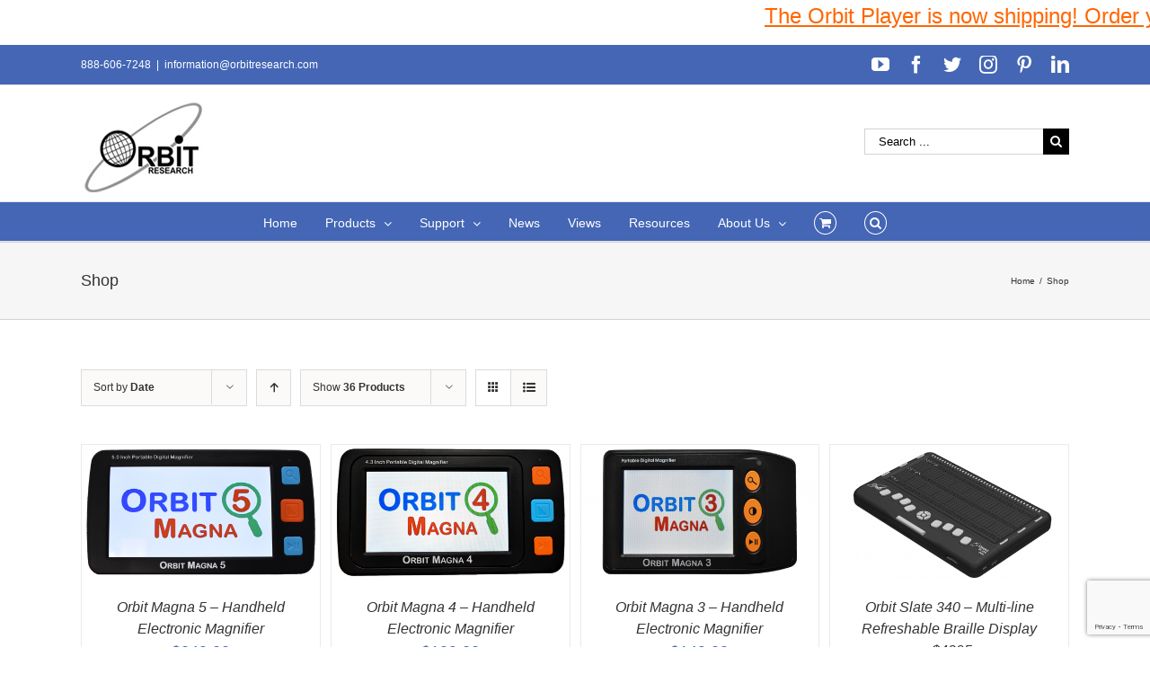

--- FILE ---
content_type: text/html; charset=UTF-8
request_url: http://www.orbitresearch.com/shop/page/2/?product_orderby=date&product_order=desc&product_count=36&product_view=grid
body_size: 25148
content:
<!DOCTYPE html>
<html class="avada-html-layout-wide avada-html-header-position-top" lang="en-US" prefix="og: http://ogp.me/ns# fb: http://ogp.me/ns/fb#">
<head>
	<meta http-equiv="X-UA-Compatible" content="IE=edge" />
	<meta http-equiv="Content-Type" content="text/html; charset=utf-8"/>
	<meta name="viewport" content="width=device-width, initial-scale=1" />
	<title>Products &#8211; Page 2 &#8211; Orbit Research</title>
<meta name='robots' content='max-image-preview:large' />
<link rel='dns-prefetch' href='//www.orbitresearch.com' />
<link rel='dns-prefetch' href='//www.google.com' />
<link rel='dns-prefetch' href='//fonts.googleapis.com' />
<link rel='dns-prefetch' href='//s.w.org' />
<link rel="alternate" type="application/rss+xml" title="Orbit Research &raquo; Feed" href="http://www.orbitresearch.com/feed/" />
<link rel="alternate" type="application/rss+xml" title="Orbit Research &raquo; Comments Feed" href="http://www.orbitresearch.com/comments/feed/" />
		
		
		
		
				<link rel="alternate" type="application/rss+xml" title="Orbit Research &raquo; Products Feed" href="http://www.orbitresearch.com/shop/feed/" />
		<script type="text/javascript">
			window._wpemojiSettings = {"baseUrl":"https:\/\/s.w.org\/images\/core\/emoji\/13.0.1\/72x72\/","ext":".png","svgUrl":"https:\/\/s.w.org\/images\/core\/emoji\/13.0.1\/svg\/","svgExt":".svg","source":{"concatemoji":"http:\/\/www.orbitresearch.com\/wp-includes\/js\/wp-emoji-release.min.js?ver=5.7.14"}};
			!function(e,a,t){var n,r,o,i=a.createElement("canvas"),p=i.getContext&&i.getContext("2d");function s(e,t){var a=String.fromCharCode;p.clearRect(0,0,i.width,i.height),p.fillText(a.apply(this,e),0,0);e=i.toDataURL();return p.clearRect(0,0,i.width,i.height),p.fillText(a.apply(this,t),0,0),e===i.toDataURL()}function c(e){var t=a.createElement("script");t.src=e,t.defer=t.type="text/javascript",a.getElementsByTagName("head")[0].appendChild(t)}for(o=Array("flag","emoji"),t.supports={everything:!0,everythingExceptFlag:!0},r=0;r<o.length;r++)t.supports[o[r]]=function(e){if(!p||!p.fillText)return!1;switch(p.textBaseline="top",p.font="600 32px Arial",e){case"flag":return s([127987,65039,8205,9895,65039],[127987,65039,8203,9895,65039])?!1:!s([55356,56826,55356,56819],[55356,56826,8203,55356,56819])&&!s([55356,57332,56128,56423,56128,56418,56128,56421,56128,56430,56128,56423,56128,56447],[55356,57332,8203,56128,56423,8203,56128,56418,8203,56128,56421,8203,56128,56430,8203,56128,56423,8203,56128,56447]);case"emoji":return!s([55357,56424,8205,55356,57212],[55357,56424,8203,55356,57212])}return!1}(o[r]),t.supports.everything=t.supports.everything&&t.supports[o[r]],"flag"!==o[r]&&(t.supports.everythingExceptFlag=t.supports.everythingExceptFlag&&t.supports[o[r]]);t.supports.everythingExceptFlag=t.supports.everythingExceptFlag&&!t.supports.flag,t.DOMReady=!1,t.readyCallback=function(){t.DOMReady=!0},t.supports.everything||(n=function(){t.readyCallback()},a.addEventListener?(a.addEventListener("DOMContentLoaded",n,!1),e.addEventListener("load",n,!1)):(e.attachEvent("onload",n),a.attachEvent("onreadystatechange",function(){"complete"===a.readyState&&t.readyCallback()})),(n=t.source||{}).concatemoji?c(n.concatemoji):n.wpemoji&&n.twemoji&&(c(n.twemoji),c(n.wpemoji)))}(window,document,window._wpemojiSettings);
		</script>
		<style type="text/css">
img.wp-smiley,
img.emoji {
	display: inline !important;
	border: none !important;
	box-shadow: none !important;
	height: 1em !important;
	width: 1em !important;
	margin: 0 .07em !important;
	vertical-align: -0.1em !important;
	background: none !important;
	padding: 0 !important;
}
</style>
	<link rel='stylesheet' id='jquery.bxslider-css'  href='//www.orbitresearch.com/wp-content/plugins/testimonials-widget/includes/libraries/testimonials-widget/includes/libraries/bxslider-4/dist/jquery.bxslider.css?ver=5.7.14' type='text/css' media='all' />
<link rel='stylesheet' id='Axl_Testimonials_Widget-css'  href='//www.orbitresearch.com/wp-content/plugins/testimonials-widget/includes/libraries/testimonials-widget/assets/css/testimonials-widget.css?ver=5.7.14' type='text/css' media='all' />
<link rel='stylesheet' id='Axl_Testimonials_Widget_Premium-css'  href='//www.orbitresearch.com/wp-content/plugins/testimonials-widget/assets/css/testimonials-widget-premium.css?ver=5.7.14' type='text/css' media='all' />
<link rel='stylesheet' id='testimonials-widget-premium-form-css'  href='//www.orbitresearch.com/wp-content/plugins/testimonials-widget/assets/css/testimonials-widget-premium-form.css?ver=5.7.14' type='text/css' media='all' />
<link rel='stylesheet' id='layerslider-css'  href='http://www.orbitresearch.com/wp-content/plugins/LayerSlider/static/layerslider/css/layerslider.css?ver=6.9.2' type='text/css' media='all' />
<link rel='stylesheet' id='ls-google-fonts-css'  href='http://fonts.googleapis.com/css?family=Lato:100,300,regular,700,900%7COpen+Sans:300%7CIndie+Flower:regular%7COswald:300,regular,700&#038;subset=latin%2Clatin-ext' type='text/css' media='all' />
<link rel='stylesheet' id='wc-block-vendors-style-css'  href='http://www.orbitresearch.com/wp-content/plugins/woocommerce/packages/woocommerce-blocks/build/vendors-style.css?ver=4.7.2' type='text/css' media='all' />
<link rel='stylesheet' id='wc-block-style-css'  href='http://www.orbitresearch.com/wp-content/plugins/woocommerce/packages/woocommerce-blocks/build/style.css?ver=4.7.2' type='text/css' media='all' />
<link rel='stylesheet' id='posts-from-category-widget-stylesheet-css'  href='http://www.orbitresearch.com/wp-content/plugins/posts-in-category-widget/style.css?ver=1.2.0' type='text/css' media='all' />
<style id='woocommerce-inline-inline-css' type='text/css'>
.woocommerce form .form-row .required { visibility: visible; }
</style>
<link rel='stylesheet' id='wpdm-button-templates-css'  href='http://www.orbitresearch.com/wp-content/plugins/wpdm-button-templates/buttons.css?ver=5.7.14' type='text/css' media='all' />
<link rel='stylesheet' id='wc-gateway-ppec-frontend-css'  href='http://www.orbitresearch.com/wp-content/plugins/woocommerce-gateway-paypal-express-checkout/assets/css/wc-gateway-ppec-frontend.css?ver=2.1.1' type='text/css' media='all' />
<link rel='stylesheet' id='avada-stylesheet-css'  href='http://www.orbitresearch.com/wp-content/themes/Avada/assets/css/style.min.css?ver=6.0.2' type='text/css' media='all' />
<!--[if IE]>
<link rel='stylesheet' id='avada-IE-css'  href='http://www.orbitresearch.com/wp-content/themes/Avada/assets/css/ie.min.css?ver=6.0.2' type='text/css' media='all' />
<style id='avada-IE-inline-css' type='text/css'>
.avada-select-parent .select-arrow{background-color:#ffffff}
.select-arrow{background-color:#ffffff}
</style>
<![endif]-->
<link rel='stylesheet' id='fusion-dynamic-css-css'  href='http://www.orbitresearch.com/wp-content/uploads/fusion-styles/a2297b02c19f33fa64794fdbd8241c1b.min.css?ver=2.0.2' type='text/css' media='all' />
<link rel='stylesheet' id='wcpo-frontend-css'  href='http://www.orbitresearch.com/wp-content/plugins/yith-pre-order-for-woocommerce/assets/css/frontend.css?ver=1.3.2' type='text/css' media='all' />
<script type='text/javascript' id='layerslider-greensock-js-extra'>
/* <![CDATA[ */
var LS_Meta = {"v":"6.9.2"};
/* ]]> */
</script>
<script type='text/javascript' src='http://www.orbitresearch.com/wp-content/plugins/LayerSlider/static/layerslider/js/greensock.js?ver=1.19.0' id='layerslider-greensock-js'></script>
<script type='text/javascript' src='http://www.orbitresearch.com/wp-includes/js/jquery/jquery.min.js?ver=3.5.1' id='jquery-core-js'></script>
<script type='text/javascript' src='http://www.orbitresearch.com/wp-includes/js/jquery/jquery-migrate.min.js?ver=3.3.2' id='jquery-migrate-js'></script>
<script type='text/javascript' src='http://www.orbitresearch.com/wp-content/plugins/LayerSlider/static/layerslider/js/layerslider.kreaturamedia.jquery.js?ver=6.9.2' id='layerslider-js'></script>
<script type='text/javascript' src='http://www.orbitresearch.com/wp-content/plugins/LayerSlider/static/layerslider/js/layerslider.transitions.js?ver=6.9.2' id='layerslider-transitions-js'></script>
<script type='text/javascript' src='http://www.orbitresearch.com/wp-content/plugins/conditional-shipping-for-woocommerce/includes/frontend/../../frontend/js/woo-conditional-shipping.js?ver=2.1.2.free' id='woo-conditional-shipping-js-js'></script>
<meta name="generator" content="Powered by LayerSlider 6.9.2 - Multi-Purpose, Responsive, Parallax, Mobile-Friendly Slider Plugin for WordPress." />
<!-- LayerSlider updates and docs at: https://layerslider.kreaturamedia.com -->
<link rel="https://api.w.org/" href="http://www.orbitresearch.com/wp-json/" /><link rel="EditURI" type="application/rsd+xml" title="RSD" href="http://www.orbitresearch.com/xmlrpc.php?rsd" />
<link rel="wlwmanifest" type="application/wlwmanifest+xml" href="http://www.orbitresearch.com/wp-includes/wlwmanifest.xml" /> 
<meta name="generator" content="WordPress 5.7.14" />
<meta name="generator" content="WooCommerce 5.2.5" />

	<style type=text/css>
	#mar
	{
		width: 100%;
		height: 50px;
		background-color: #ffffff;
		font-size: 100%;
		margin-left: 0px;
		margin-right: 0px;
		margin-top: 0px;
		margin-bottom: 0px;
	}
	</style><div id="mar"><marquee behavior=scroll direction=left scrollamount=5  scrolldelay=85 ><a href="https://www.orbitresearch.com/product/orbit-player-global-version/"><span style="text-decoration: underline;"><span style="font-family: arial, helvetica, sans-serif; font-size: 18pt; color: #ff6600; text-decoration: underline;">The Orbit Player is now shipping! Order yours NOW! </span></span></a>

&nbsp;</marquee></div><style type="text/css" id="css-fb-visibility">@media screen and (max-width: 640px){body:not(.fusion-builder-ui-wireframe) .fusion-no-small-visibility{display:none !important;}}@media screen and (min-width: 641px) and (max-width: 1024px){body:not(.fusion-builder-ui-wireframe) .fusion-no-medium-visibility{display:none !important;}}@media screen and (min-width: 1025px){body:not(.fusion-builder-ui-wireframe) .fusion-no-large-visibility{display:none !important;}}</style>	<noscript><style>.woocommerce-product-gallery{ opacity: 1 !important; }</style></noscript>
	<link rel="icon" href="http://www.orbitresearch.com/wp-content/uploads/2017/09/image001-66x66.jpg" sizes="32x32" />
<link rel="icon" href="http://www.orbitresearch.com/wp-content/uploads/2017/09/image001.jpg" sizes="192x192" />
<link rel="apple-touch-icon" href="http://www.orbitresearch.com/wp-content/uploads/2017/09/image001.jpg" />
<meta name="msapplication-TileImage" content="http://www.orbitresearch.com/wp-content/uploads/2017/09/image001.jpg" />
		<style type="text/css" id="wp-custom-css">
			/*
You can add your own CSS here.

Click the help icon above to learn more.
*/

.fusion-header-v4 .fusion-header {
    padding-top: 0px;
    padding-bottom: 10px;
    transition: none;
}

.product_meta {
display: none;
}

		</style>
				<script type="text/javascript">
			var doc = document.documentElement;
			doc.setAttribute( 'data-useragent', navigator.userAgent );
		</script>
		
	</head>

<body class="archive paged post-type-archive post-type-archive-product paged-2 post-type-paged-2 theme-Avada woocommerce-shop woocommerce woocommerce-page woocommerce-no-js fusion-image-hovers fusion-pagination-sizing fusion-button_size-large fusion-button_type-flat fusion-button_span-no fusion-button_shape-round avada-image-rollover-circle-yes avada-image-rollover-yes avada-image-rollover-direction-left fusion-body ltr fusion-sticky-header no-tablet-sticky-header no-mobile-sticky-header avada-has-rev-slider-styles fusion-disable-outline fusion-sub-menu-fade mobile-logo-pos-left layout-wide-mode avada-has-boxed-modal-shadow-light layout-scroll-offset-full avada-has-zero-margin-offset-top fusion-top-header menu-text-align-center fusion-woo-product-design-clean fusion-woo-shop-page-columns-4 fusion-woo-related-columns-4 fusion-woo-archive-page-columns-3 avada-has-woo-gallery-disabled mobile-menu-design-modern fusion-show-pagination-text fusion-header-layout-v4 avada-responsive avada-footer-fx-bg-parallax avada-menu-highlight-style-bar fusion-search-form-classic fusion-avatar-square avada-sticky-shrinkage avada-dropdown-styles avada-blog-layout-large avada-blog-archive-layout-grid avada-header-shadow-no avada-menu-icon-position-left avada-has-megamenu-shadow avada-has-mainmenu-dropdown-divider fusion-has-main-nav-icon-circle avada-has-mobile-menu-search avada-has-main-nav-search-icon avada-has-breadcrumb-mobile-hidden avada-has-page-title-mobile-height-auto avada-has-titlebar-bar_and_content avada-has-pagination-padding avada-flyout-menu-direction-fade">
		<a class="skip-link screen-reader-text" href="#content">Skip to content</a>

	<div id="boxed-wrapper">
		<div class="fusion-sides-frame"></div>
		<div id="wrapper" class="fusion-wrapper">
			<div id="home" style="position:relative;top:-1px;"></div>
			
			<header class="fusion-header-wrapper">
				<div class="fusion-header-v4 fusion-logo-alignment fusion-logo-left fusion-sticky-menu- fusion-sticky-logo- fusion-mobile-logo-1 fusion-sticky-menu-only fusion-header-menu-align-center fusion-mobile-menu-design-modern">
					
<div class="fusion-secondary-header">
	<div class="fusion-row">
					<div class="fusion-alignleft">
				<div class="fusion-contact-info"><span class="fusion-contact-info-phone-number">888-606-7248</span><span class="fusion-header-separator">|</span><span class="fusion-contact-info-email-address"><a href="mailto:i&#110;&#102;or&#109;&#97;ti&#111;&#110;&#64;&#111;&#114;bit&#114;e&#115;&#101;&#97;rch&#46;&#99;&#111;&#109;">i&#110;&#102;or&#109;&#97;ti&#111;&#110;&#64;&#111;&#114;bit&#114;e&#115;&#101;&#97;rch&#46;&#99;&#111;&#109;</a></span></div>			</div>
							<div class="fusion-alignright">
				<div class="fusion-social-links-header"><div class="fusion-social-networks"><div class="fusion-social-networks-wrapper"><a  class="fusion-social-network-icon fusion-tooltip fusion-youtube fusion-icon-youtube" style href="https://www.youtube.com/channel/UC8HAmv8xiLC3wur9KkEpLQQ" target="_blank" rel="noopener noreferrer" data-placement="bottom" data-title="YouTube" data-toggle="tooltip" title="YouTube"><span class="screen-reader-text">YouTube</span></a><a  class="fusion-social-network-icon fusion-tooltip fusion-facebook fusion-icon-facebook" style href="https://www.facebook.com/OrbitResearch/" target="_blank" rel="noopener noreferrer" data-placement="bottom" data-title="Facebook" data-toggle="tooltip" title="Facebook"><span class="screen-reader-text">Facebook</span></a><a  class="fusion-social-network-icon fusion-tooltip fusion-twitter fusion-icon-twitter" style href="https://twitter.com/orbitresearch1?lang=en" target="_blank" rel="noopener noreferrer" data-placement="bottom" data-title="Twitter" data-toggle="tooltip" title="Twitter"><span class="screen-reader-text">Twitter</span></a><a  class="fusion-social-network-icon fusion-tooltip fusion-instagram fusion-icon-instagram" style href="https://www.instagram.com/orbitresearch/" target="_blank" rel="noopener noreferrer" data-placement="bottom" data-title="Instagram" data-toggle="tooltip" title="Instagram"><span class="screen-reader-text">Instagram</span></a><a  class="fusion-social-network-icon fusion-tooltip fusion-pinterest fusion-icon-pinterest" style href="https://www.pinterest.com/orbitresearch2019/" target="_blank" rel="noopener noreferrer" data-placement="bottom" data-title="Pinterest" data-toggle="tooltip" title="Pinterest"><span class="screen-reader-text">Pinterest</span></a><a  class="fusion-social-network-icon fusion-tooltip fusion-linkedin fusion-icon-linkedin fusion-last-social-icon" style href="https://www.linkedin.com/company/25052137/" target="_blank" rel="noopener noreferrer" data-placement="bottom" data-title="LinkedIn" data-toggle="tooltip" title="LinkedIn"><span class="screen-reader-text">LinkedIn</span></a></div></div></div>			</div>
			</div>
</div>
<div class="fusion-header-sticky-height"></div>
<div class="fusion-sticky-header-wrapper"> <!-- start fusion sticky header wrapper -->
	<div class="fusion-header">
		<div class="fusion-row">
							<div class="fusion-logo" data-margin-top="05px" data-margin-bottom="0px" data-margin-left="0px" data-margin-right="0px">
			<a class="fusion-logo-link"  href="http://www.orbitresearch.com/" >

						<!-- standard logo -->
			<img src="http://www.orbitresearch.com/wp-content/uploads/2017/03/last1.jpg" srcset="http://www.orbitresearch.com/wp-content/uploads/2017/03/last1.jpg 1x" width="145" height="114" alt="Orbit Research Logo" data-retina_logo_url="" class="fusion-standard-logo" />

											<!-- mobile logo -->
				<img src="http://www.orbitresearch.com/wp-content/uploads/2017/03/last1.jpg" srcset="http://www.orbitresearch.com/wp-content/uploads/2017/03/last1.jpg 1x" width="145" height="114" alt="Orbit Research Logo" data-retina_logo_url="" class="fusion-mobile-logo" />
			
					</a>
		
<div class="fusion-header-content-3-wrapper">
			<div class="fusion-secondary-menu-search">
			<form role="search" class="searchform fusion-search-form fusion-live-search" method="get" action="http://www.orbitresearch.com/">
	<div class="fusion-search-form-content">
		<div class="fusion-search-field search-field">
			<label><span class="screen-reader-text">Search for:</span>
									<input type="search" value="" name="s" class="s" placeholder="Search ..." required aria-required="true" aria-label="Search ..."/>
							</label>
		</div>
		<div class="fusion-search-button search-button">
			<input type="submit" class="fusion-search-submit searchsubmit" value="&#xf002;" />
					</div>
	</div>
	</form>
		</div>
	</div>
</div>
								<div class="fusion-mobile-menu-icons">
							<a href="#" class="fusion-icon fusion-icon-bars" aria-label="Toggle mobile menu" aria-expanded="false"></a>
		
					<a href="#" class="fusion-icon fusion-icon-search" aria-label="Toggle mobile search"></a>
		
		
					<a href="http://www.orbitresearch.com/cart/" class="fusion-icon fusion-icon-shopping-cart"  aria-label="Toggle mobile cart"></a>
			</div>
			
					</div>
	</div>
	<div class="fusion-secondary-main-menu">
		<div class="fusion-row">
			<nav class="fusion-main-menu" aria-label="Main Menu"><ul id="menu-top-manu-nav" class="fusion-menu"><li  id="menu-item-12296"  class="menu-item menu-item-type-post_type menu-item-object-page menu-item-home menu-item-12296"  data-item-id="12296"><a  href="http://www.orbitresearch.com/" class="fusion-bar-highlight"><span class="menu-text">Home</span></a></li><li  id="menu-item-12002"  class="menu-item menu-item-type-custom menu-item-object-custom menu-item-has-children menu-item-12002 fusion-dropdown-menu"  data-item-id="12002"><a  href="https://www.orbitresearch.com/shop/" class="fusion-bar-highlight"><span class="menu-text">Products</span> <span class="fusion-caret"><i class="fusion-dropdown-indicator"></i></span></a><ul role="menu" class="sub-menu"><li  id="menu-item-35512"  class="menu-item menu-item-type-custom menu-item-object-custom menu-item-35512 fusion-dropdown-submenu" ><a  href="https://www.orbitresearch.com/product/orbit-player/" class="fusion-bar-highlight"><span>Orbit Player</span></a></li><li  id="menu-item-15985"  class="menu-item menu-item-type-post_type menu-item-object-page menu-item-15985 fusion-dropdown-submenu" ><a  href="http://www.orbitresearch.com/products/braille-displays/" class="fusion-bar-highlight"><span>Braille Products</span></a></li><li  id="menu-item-37822"  class="menu-item menu-item-type-custom menu-item-object-custom menu-item-37822 fusion-dropdown-submenu" ><a  href="https://www.orbitresearch.com/product/orbit-speak-and-speak-plus/" class="fusion-bar-highlight"><span>Orbit Speak and Speak Plus</span></a></li><li  id="menu-item-43610"  class="menu-item menu-item-type-custom menu-item-object-custom menu-item-43610 fusion-dropdown-submenu" ><a  href="https://www.orbitresearch.com/product/text-to-speech-synthesizer/" class="fusion-bar-highlight"><span>Text-to-Speech Synthesizer</span></a></li><li  id="menu-item-29991"  class="menu-item menu-item-type-custom menu-item-object-custom menu-item-29991 fusion-dropdown-submenu" ><a  href="https://www.orbitresearch.com/product/orbit-reader-qwerty/" class="fusion-bar-highlight"><span>Orbit Reader QWERTY</span></a></li><li  id="menu-item-22942"  class="menu-item menu-item-type-custom menu-item-object-custom menu-item-22942 fusion-dropdown-submenu" ><a  href="http://www.orbitresearch.com/product/optima/" class="fusion-bar-highlight"><span>Optima™ &#8211; Braille Laptop Computer</span></a></li><li  id="menu-item-22965"  class="menu-item menu-item-type-custom menu-item-object-custom menu-item-22965 fusion-dropdown-submenu" ><a  href="http://www.orbitresearch.com/product/magna/" class="fusion-bar-highlight"><span>Magna™ &#8211; Handheld Electronic Magnifiers</span></a></li><li  id="menu-item-19918"  class="menu-item menu-item-type-custom menu-item-object-custom menu-item-19918 fusion-dropdown-submenu" ><a  href="https://www.orbitresearch.com/slate/" class="fusion-bar-highlight"><span>Orbit Slate &#8211; Multi-line Braille Displays</span></a></li><li  id="menu-item-12545"  class="menu-item menu-item-type-post_type menu-item-object-product menu-item-12545 fusion-dropdown-submenu" ><a  href="http://www.orbitresearch.com/product/graphiti/" class="fusion-bar-highlight"><span>Graphiti<sup>®</sup> – Interactive Tactile Graphic Display</span></a></li><li  id="menu-item-19656"  class="menu-item menu-item-type-custom menu-item-object-custom menu-item-19656 fusion-dropdown-submenu" ><a  href="http://www.orbitresearch.com/product/graphiti-plus/" class="fusion-bar-highlight"><span>Graphiti Plus<sup>®</sup> &#8211; Interactive Tactile Graphics and Braille Notetaker</span></a></li><li  id="menu-item-15988"  class="menu-item menu-item-type-post_type menu-item-object-page menu-item-15988 fusion-dropdown-submenu" ><a  href="http://www.orbitresearch.com/products/talking-calculators/" class="fusion-bar-highlight"><span>Talking Calculators</span></a></li><li  id="menu-item-15991"  class="menu-item menu-item-type-post_type menu-item-object-page menu-item-15991 fusion-dropdown-submenu" ><a  href="http://www.orbitresearch.com/products/banknote-readers/" class="fusion-bar-highlight"><span>Banknote Readers</span></a></li><li  id="menu-item-17322"  class="menu-item menu-item-type-post_type menu-item-object-page menu-item-17322 fusion-dropdown-submenu" ><a  href="http://www.orbitresearch.com/extended-warranty/" class="fusion-bar-highlight"><span>Extended Warranty</span></a></li><li  id="menu-item-15994"  class="menu-item menu-item-type-post_type menu-item-object-page menu-item-15994 fusion-dropdown-submenu" ><a  href="http://www.orbitresearch.com/products/accessories/" class="fusion-bar-highlight"><span>Accessories</span></a></li></ul></li><li  id="menu-item-12035"  class="menu-item menu-item-type-post_type menu-item-object-page menu-item-has-children menu-item-12035 fusion-dropdown-menu"  data-item-id="12035"><a  href="http://www.orbitresearch.com/support/" class="fusion-bar-highlight"><span class="menu-text">Support</span> <span class="fusion-caret"><i class="fusion-dropdown-indicator"></i></span></a><ul role="menu" class="sub-menu"><li  id="menu-item-40164"  class="menu-item menu-item-type-custom menu-item-object-custom menu-item-40164 fusion-dropdown-submenu" ><a  href="https://www.orbitresearch.com/support/orbit-player-support/" class="fusion-bar-highlight"><span>Orbit Player</span></a></li><li  id="menu-item-33549"  class="menu-item menu-item-type-post_type menu-item-object-page menu-item-33549 fusion-dropdown-submenu" ><a  href="http://www.orbitresearch.com/support/orbit-speak-support/" class="fusion-bar-highlight"><span>Orbit Speak</span></a></li><li  id="menu-item-12552"  class="menu-item menu-item-type-post_type menu-item-object-page menu-item-12552 fusion-dropdown-submenu" ><a  href="http://www.orbitresearch.com/support/orbit-reader-20-support/" class="fusion-bar-highlight"><span>Orbit Reader 20</span></a></li><li  id="menu-item-41022"  class="menu-item menu-item-type-post_type menu-item-object-page menu-item-41022 fusion-dropdown-submenu" ><a  href="http://www.orbitresearch.com/support/orbit-reader-20-india-version/" class="fusion-bar-highlight"><span>Orbit Reader 20 India Version</span></a></li><li  id="menu-item-16612"  class="menu-item menu-item-type-post_type menu-item-object-page menu-item-16612 fusion-dropdown-submenu" ><a  href="http://www.orbitresearch.com/support/orbit-reader-20-plus-support/" class="fusion-bar-highlight"><span>Orbit Reader 20 Plus</span></a></li><li  id="menu-item-33507"  class="menu-item menu-item-type-post_type menu-item-object-page menu-item-33507 fusion-dropdown-submenu" ><a  href="http://www.orbitresearch.com/support/orbit-reader-q20-support/" class="fusion-bar-highlight"><span>Orbit Reader Q20</span></a></li><li  id="menu-item-18179"  class="menu-item menu-item-type-post_type menu-item-object-page menu-item-18179 fusion-dropdown-submenu" ><a  href="http://www.orbitresearch.com/support/orbit-reader-40-support/" class="fusion-bar-highlight"><span>Orbit Reader 40</span></a></li><li  id="menu-item-33506"  class="menu-item menu-item-type-post_type menu-item-object-page menu-item-33506 fusion-dropdown-submenu" ><a  href="http://www.orbitresearch.com/support/orbit-reader-q40-support/" class="fusion-bar-highlight"><span>Orbit Reader Q40</span></a></li><li  id="menu-item-28451"  class="menu-item menu-item-type-post_type menu-item-object-page menu-item-28451 fusion-dropdown-submenu" ><a  href="http://www.orbitresearch.com/support/orbit-slate-520-support/" class="fusion-bar-highlight"><span>Orbit Slate 520</span></a></li><li  id="menu-item-28452"  class="menu-item menu-item-type-post_type menu-item-object-page menu-item-28452 fusion-dropdown-submenu" ><a  href="http://www.orbitresearch.com/support/orbit-slate-340-support/" class="fusion-bar-highlight"><span>Orbit Slate 340</span></a></li><li  id="menu-item-17356"  class="menu-item menu-item-type-post_type menu-item-object-page menu-item-17356 fusion-dropdown-submenu" ><a  href="http://www.orbitresearch.com/support/orbit-writer-support/" class="fusion-bar-highlight"><span>Orbit Writer</span></a></li><li  id="menu-item-18856"  class="menu-item menu-item-type-post_type menu-item-object-page menu-item-18856 fusion-dropdown-submenu" ><a  href="http://www.orbitresearch.com/support/orbit-teacher-remote-support/" class="fusion-bar-highlight"><span>Orbit Teacher Remote</span></a></li><li  id="menu-item-16041"  class="menu-item menu-item-type-post_type menu-item-object-page menu-item-16041 fusion-dropdown-submenu" ><a  href="http://www.orbitresearch.com/support/orbit-teacher/" class="fusion-bar-highlight"><span>Orbit Teacher</span></a></li><li  id="menu-item-16112"  class="menu-item menu-item-type-post_type menu-item-object-page menu-item-16112 fusion-dropdown-submenu" ><a  href="http://www.orbitresearch.com/support/orbit-chat-support/" class="fusion-bar-highlight"><span>Orbit Chat</span></a></li><li  id="menu-item-13277"  class="menu-item menu-item-type-post_type menu-item-object-page menu-item-13277 fusion-dropdown-submenu" ><a  href="http://www.orbitresearch.com/support/orion-ti-84-plus-support/" class="fusion-bar-highlight"><span>Orion TI-84 Plus</span></a></li><li  id="menu-item-13276"  class="menu-item menu-item-type-post_type menu-item-object-page menu-item-13276 fusion-dropdown-submenu" ><a  href="http://www.orbitresearch.com/support/orion-ti-30xs-support/" class="fusion-bar-highlight"><span>Orion TI-30XS</span></a></li><li  id="menu-item-12570"  class="menu-item menu-item-type-post_type menu-item-object-page menu-item-12570 fusion-dropdown-submenu" ><a  href="http://www.orbitresearch.com/support/orion-ti-36x-support/" class="fusion-bar-highlight"><span>Orion TI-36X</span></a></li><li  id="menu-item-12583"  class="menu-item menu-item-type-post_type menu-item-object-page menu-item-12583 fusion-dropdown-submenu" ><a  href="http://www.orbitresearch.com/support/ibill-support/" class="fusion-bar-highlight"><span>iBill</span></a></li></ul></li><li  id="menu-item-12446"  class="menu-item menu-item-type-custom menu-item-object-custom menu-item-12446"  data-item-id="12446"><a  href="https://www.orbitresearch.com/news/" class="fusion-bar-highlight"><span class="menu-text">News</span></a></li><li  id="menu-item-12450"  class="menu-item menu-item-type-custom menu-item-object-custom menu-item-12450"  data-item-id="12450"><a  href="https://www.orbitresearch.com/views/" class="fusion-bar-highlight"><span class="menu-text">Views</span></a></li><li  id="menu-item-12348"  class="menu-item menu-item-type-post_type menu-item-object-page menu-item-12348"  data-item-id="12348"><a  href="http://www.orbitresearch.com/resources/" class="fusion-bar-highlight"><span class="menu-text">Resources</span></a></li><li  id="menu-item-13419"  class="menu-item menu-item-type-post_type menu-item-object-page menu-item-has-children menu-item-13419 fusion-dropdown-menu"  data-item-id="13419"><a  href="http://www.orbitresearch.com/about-us/" class="fusion-bar-highlight"><span class="menu-text">About Us</span> <span class="fusion-caret"><i class="fusion-dropdown-indicator"></i></span></a><ul role="menu" class="sub-menu"><li  id="menu-item-12431"  class="menu-item menu-item-type-custom menu-item-object-custom menu-item-12431 fusion-dropdown-submenu" ><a  href="https://www.orbitresearch.com/overview/" class="fusion-bar-highlight"><span>Overview</span></a></li><li  id="menu-item-12432"  class="menu-item menu-item-type-custom menu-item-object-custom menu-item-12432 fusion-dropdown-submenu" ><a  href="https://www.orbitresearch.com/conferences/" class="fusion-bar-highlight"><span>Conferences</span></a></li><li  id="menu-item-12434"  class="menu-item menu-item-type-custom menu-item-object-custom menu-item-12434 fusion-dropdown-submenu" ><a  href="https://www.orbitresearch.com/partners-clients/" class="fusion-bar-highlight"><span>Partners &#038; Clients</span></a></li><li  id="menu-item-16065"  class="menu-item menu-item-type-post_type menu-item-object-page menu-item-16065 fusion-dropdown-submenu" ><a  href="http://www.orbitresearch.com/subscribe-to-our-newsletter/" class="fusion-bar-highlight"><span>Subscribe To Our Newsletter</span></a></li><li  id="menu-item-12435"  class="menu-item menu-item-type-custom menu-item-object-custom menu-item-12435 fusion-dropdown-submenu" ><a  href="https://www.orbitresearch.com/global-distributors/" class="fusion-bar-highlight"><span>Global Distributors</span></a></li><li  id="menu-item-12399"  class="menu-item menu-item-type-post_type menu-item-object-page menu-item-12399 fusion-dropdown-submenu" ><a  href="http://www.orbitresearch.com/about-us/testimonials-2/" class="fusion-bar-highlight"><span>Testimonials</span></a></li><li  id="menu-item-12474"  class="menu-item menu-item-type-post_type menu-item-object-page menu-item-12474 fusion-dropdown-submenu" ><a  href="http://www.orbitresearch.com/about-us/testimonial-form/" class="fusion-bar-highlight"><span>Testimonial Form</span></a></li><li  id="menu-item-11860"  class="menu-item menu-item-type-post_type menu-item-object-page menu-item-11860 fusion-dropdown-submenu" ><a  href="http://www.orbitresearch.com/contact-us/" class="fusion-bar-highlight"><span>Contact Us</span></a></li></ul></li><li class="fusion-custom-menu-item fusion-menu-cart fusion-main-menu-cart"><a class="fusion-main-menu-icon fusion-bar-highlight" href="http://www.orbitresearch.com/cart/"><span class="menu-text" aria-label="View Cart"></span></a></li><li class="fusion-custom-menu-item fusion-main-menu-search"><a class="fusion-main-menu-icon fusion-bar-highlight" href="#" aria-label="Search" data-title="Search" title="Search"></a><div class="fusion-custom-menu-item-contents"><form role="search" class="searchform fusion-search-form fusion-live-search" method="get" action="http://www.orbitresearch.com/">
	<div class="fusion-search-form-content">
		<div class="fusion-search-field search-field">
			<label><span class="screen-reader-text">Search for:</span>
									<input type="search" value="" name="s" class="s" placeholder="Search ..." required aria-required="true" aria-label="Search ..."/>
							</label>
		</div>
		<div class="fusion-search-button search-button">
			<input type="submit" class="fusion-search-submit searchsubmit" value="&#xf002;" />
					</div>
	</div>
	</form>
</div></li></ul></nav>
<nav class="fusion-mobile-nav-holder fusion-mobile-menu-text-align-left" aria-label="Main Menu Mobile"></nav>

			
<div class="fusion-clearfix"></div>
<div class="fusion-mobile-menu-search">
	<form role="search" class="searchform fusion-search-form fusion-live-search" method="get" action="http://www.orbitresearch.com/">
	<div class="fusion-search-form-content">
		<div class="fusion-search-field search-field">
			<label><span class="screen-reader-text">Search for:</span>
									<input type="search" value="" name="s" class="s" placeholder="Search ..." required aria-required="true" aria-label="Search ..."/>
							</label>
		</div>
		<div class="fusion-search-button search-button">
			<input type="submit" class="fusion-search-submit searchsubmit" value="&#xf002;" />
					</div>
	</div>
	</form>
</div>
		</div>
	</div>
</div> <!-- end fusion sticky header wrapper -->
				</div>
				<div class="fusion-clearfix"></div>
			</header>
						
			
		<div id="sliders-container">
					</div>
				
			
			<div class="avada-page-titlebar-wrapper">
				<div class="fusion-page-title-bar fusion-page-title-bar-none fusion-page-title-bar-left">
	<div class="fusion-page-title-row">
		<div class="fusion-page-title-wrapper">
			<div class="fusion-page-title-captions">

																			<h1 class="entry-title">Shop</h1>

									
				
			</div>

												<div class="fusion-page-title-secondary">
						<div class="fusion-breadcrumbs"><span itemscope itemtype="http://data-vocabulary.org/Breadcrumb"><a itemprop="url" href="http://www.orbitresearch.com"><span itemprop="title">Home</span></a></span><span class="fusion-breadcrumb-sep">/</span><span itemscope itemtype="http://data-vocabulary.org/Breadcrumb"><span itemprop="title" class="breadcrumb-leaf">Shop</span></span></div>					</div>
							
		</div>
	</div>
</div>
			</div>

						<main id="main" class="clearfix ">
				<div class="fusion-row" style="">
		<div class="woocommerce-container">
			<section id="content"class="full-width" style="width: 100%;">
		<header class="woocommerce-products-header">
	
	</header>
<div class="woocommerce-notices-wrapper"></div>
<div class="catalog-ordering fusion-clearfix">
			<div class="orderby-order-container">
			<ul class="orderby order-dropdown">
				<li>
					<span class="current-li">
						<span class="current-li-content">
														<a aria-haspopup="true">Sort by <strong>Date</strong></a>
						</span>
					</span>
					<ul>
																		<li class="">
														<a href="?product_orderby=name&product_order=desc&product_count=36&product_view=grid">Sort by <strong>Name</strong></a>
						</li>
						<li class="">
														<a href="?product_orderby=price&product_order=desc&product_count=36&product_view=grid">Sort by <strong>Price</strong></a>
						</li>
						<li class="current">
														<a href="?product_orderby=date&product_order=desc&product_count=36&product_view=grid">Sort by <strong>Date</strong></a>
						</li>
						<li class="">
														<a href="?product_orderby=popularity&product_order=desc&product_count=36&product_view=grid">Sort by <strong>Popularity</strong></a>
						</li>
											</ul>
				</li>
			</ul>

			<ul class="order">
															<li class="desc"><a aria-label="Ascending order" aria-haspopup="true" href="?product_orderby=date&product_order=asc&product_count=36&product_view=grid"><i class="fusion-icon-arrow-down2 icomoon-up"></i></a></li>
												</ul>
		</div>

		<ul class="sort-count order-dropdown">
			<li>
				<span class="current-li">
					<a aria-haspopup="true">
						Show <strong>12 Products</strong>						</a>
					</span>
				<ul>
					<li class="">
						<a href="?product_orderby=date&product_order=desc&product_count=12&product_view=grid&paged=1">
							Show <strong>12 Products</strong>						</a>
					</li>
					<li class="">
						<a href="?product_orderby=date&product_order=desc&product_count=24&product_view=grid&paged=1">
							Show <strong>24 Products</strong>						</a>
					</li>
					<li class="current">
						<a href="?product_orderby=date&product_order=desc&product_count=36&product_view=grid&paged=1">
							Show <strong>36 Products</strong>						</a>
					</li>
				</ul>
			</li>
		</ul>
	
																<ul class="fusion-grid-list-view">
			<li class="fusion-grid-view-li active-view">
				<a class="fusion-grid-view" aria-label="View as grid" aria-haspopup="true" href="?product_orderby=date&product_order=desc&product_count=36&product_view=grid"><i class="fusion-icon-grid icomoon-grid"></i></a>
			</li>
			<li class="fusion-list-view-li">
				<a class="fusion-list-view" aria-haspopup="true" aria-label="View as list" href="?product_orderby=date&product_order=desc&product_count=36&product_view=list"><i class="fusion-icon-list icomoon-list"></i></a>
			</li>
		</ul>
	</div>
<ul class="products clearfix products-4">
<li class="product-grid-view product type-product post-22627 status-publish first instock product_cat-magna has-post-thumbnail taxable shipping-taxable purchasable product-type-simple">
	<div class="fusion-clean-product-image-wrapper ">
	

<div  class="fusion-image-wrapper fusion-image-size-fixed" aria-haspopup="true">
	
	
		
					<img width="500" height="282" src="http://www.orbitresearch.com/wp-content/uploads/2023/02/Black-5-1-Final-Front-1-500x282.png" class="attachment-shop_catalog size-shop_catalog wp-post-image" alt="Magna front view showing Zoom in/ Zoom out button, colore mode button and playback button" loading="lazy" srcset="http://www.orbitresearch.com/wp-content/uploads/2023/02/Black-5-1-Final-Front-1-200x113.png 200w, http://www.orbitresearch.com/wp-content/uploads/2023/02/Black-5-1-Final-Front-1-300x169.png 300w, http://www.orbitresearch.com/wp-content/uploads/2023/02/Black-5-1-Final-Front-1-400x226.png 400w, http://www.orbitresearch.com/wp-content/uploads/2023/02/Black-5-1-Final-Front-1-500x282.png 500w, http://www.orbitresearch.com/wp-content/uploads/2023/02/Black-5-1-Final-Front-1-600x339.png 600w, http://www.orbitresearch.com/wp-content/uploads/2023/02/Black-5-1-Final-Front-1-700x395.png 700w, http://www.orbitresearch.com/wp-content/uploads/2023/02/Black-5-1-Final-Front-1-768x434.png 768w, http://www.orbitresearch.com/wp-content/uploads/2023/02/Black-5-1-Final-Front-1-800x452.png 800w, http://www.orbitresearch.com/wp-content/uploads/2023/02/Black-5-1-Final-Front-1.png 1024w" sizes="(max-width: 500px) 100vw, 500px" />
	

		<div class="fusion-rollover">
	<div class="fusion-rollover-content">

				
										
								
								
								
								<div class="cart-loading">
				<a href="http://www.orbitresearch.com/cart/">
					<i class="fusion-icon-spinner"></i>
					<div class="view-cart">View Cart</div>
				</a>
			</div>
		
															
						
										<div class="fusion-product-buttons">
					<a href="?add-to-cart=22627" data-quantity="1" class="button product_type_simple add_to_cart_button ajax_add_to_cart" data-product_id="22627" data-product_sku="" aria-label="Add &ldquo;Orbit Magna 5 – Handheld Electronic Magnifier&rdquo; to your cart" rel="nofollow">Add to cart</a><span class="fusion-rollover-linebreak">
	/</span>
<a href="http://www.orbitresearch.com/product/orbit-magna-5-handheld-electronic-magnifier/" class="show_details_button">
	Details</a>
				</div>
							<a class="fusion-link-wrapper" href="http://www.orbitresearch.com/product/orbit-magna-5-handheld-electronic-magnifier/" aria-label="Orbit Magna 5 – Handheld Electronic Magnifier"></a>
	</div>
</div>

	
</div>
</div>
<div class="fusion-product-content">
	<div class="product-details">
		<div class="product-details-container">
<h3 class="product-title">
	<a href="http://www.orbitresearch.com/product/orbit-magna-5-handheld-electronic-magnifier/">
		Orbit Magna 5 – Handheld Electronic Magnifier	</a>
</h3>
<div class="fusion-price-rating">

	<span class="price"><span class="woocommerce-Price-amount amount"><bdi><span class="woocommerce-Price-currencySymbol">&#36;</span>249.00</bdi></span></span>
		</div>
	</div>
</div>

	</div> 


</li>
<li class="product-grid-view product type-product post-22625 status-publish outofstock product_cat-magna has-post-thumbnail taxable shipping-taxable purchasable product-type-simple">
	<div class="fusion-clean-product-image-wrapper ">
	

<div  class="fusion-image-wrapper fusion-image-size-fixed" aria-haspopup="true">
	
	
		
					<img width="500" height="281" src="http://www.orbitresearch.com/wp-content/uploads/2023/02/Black-4-1-Final-Front-1-500x281.png" class="attachment-shop_catalog size-shop_catalog wp-post-image" alt="Magna front view showing Zoom in/ Zoom out button, color mode button and playback button" loading="lazy" srcset="http://www.orbitresearch.com/wp-content/uploads/2023/02/Black-4-1-Final-Front-1-200x113.png 200w, http://www.orbitresearch.com/wp-content/uploads/2023/02/Black-4-1-Final-Front-1-300x169.png 300w, http://www.orbitresearch.com/wp-content/uploads/2023/02/Black-4-1-Final-Front-1-400x225.png 400w, http://www.orbitresearch.com/wp-content/uploads/2023/02/Black-4-1-Final-Front-1-500x281.png 500w, http://www.orbitresearch.com/wp-content/uploads/2023/02/Black-4-1-Final-Front-1-600x338.png 600w, http://www.orbitresearch.com/wp-content/uploads/2023/02/Black-4-1-Final-Front-1-700x394.png 700w, http://www.orbitresearch.com/wp-content/uploads/2023/02/Black-4-1-Final-Front-1-768x432.png 768w, http://www.orbitresearch.com/wp-content/uploads/2023/02/Black-4-1-Final-Front-1-800x450.png 800w, http://www.orbitresearch.com/wp-content/uploads/2023/02/Black-4-1-Final-Front-1.png 1024w" sizes="(max-width: 500px) 100vw, 500px" />
	

		<div class="fusion-rollover">
	<div class="fusion-rollover-content">

				
										
								
								
								
								<div class="cart-loading">
				<a href="http://www.orbitresearch.com/cart/">
					<i class="fusion-icon-spinner"></i>
					<div class="view-cart">View Cart</div>
				</a>
			</div>
		
															
						
										<div class="fusion-product-buttons">
					<a href="http://www.orbitresearch.com/product/orbit-magna-4-handheld-electronic-magnifier/" class="show_details_button" style="float:none;max-width:none;text-align:center;">
	Details</a>
				</div>
							<a class="fusion-link-wrapper" href="http://www.orbitresearch.com/product/orbit-magna-4-handheld-electronic-magnifier/" aria-label="Orbit Magna 4 – Handheld Electronic Magnifier"></a>
	</div>
</div>

	
</div>
</div>
<div class="fusion-product-content">
	<div class="product-details">
		<div class="product-details-container">
<h3 class="product-title">
	<a href="http://www.orbitresearch.com/product/orbit-magna-4-handheld-electronic-magnifier/">
		Orbit Magna 4 – Handheld Electronic Magnifier	</a>
</h3>
<div class="fusion-price-rating">

	<span class="price"><span class="woocommerce-Price-amount amount"><bdi><span class="woocommerce-Price-currencySymbol">&#36;</span>199.00</bdi></span></span>
		</div>
	</div>
</div>

	</div> 


</li>
<li class="product-grid-view product type-product post-22617 status-publish instock product_cat-magna has-post-thumbnail taxable shipping-taxable purchasable product-type-simple">
	<div class="fusion-clean-product-image-wrapper ">
	

<div  class="fusion-image-wrapper fusion-image-size-fixed" aria-haspopup="true">
	
	
		
					<img width="500" height="281" src="http://www.orbitresearch.com/wp-content/uploads/2023/02/Black-3-1-Final-Front-v0.3-1-500x281.png" class="attachment-shop_catalog size-shop_catalog wp-post-image" alt="Magna front view Showing Zoom in/Zoom out button, Color Mode Button and playback button" loading="lazy" srcset="http://www.orbitresearch.com/wp-content/uploads/2023/02/Black-3-1-Final-Front-v0.3-1-200x113.png 200w, http://www.orbitresearch.com/wp-content/uploads/2023/02/Black-3-1-Final-Front-v0.3-1-300x169.png 300w, http://www.orbitresearch.com/wp-content/uploads/2023/02/Black-3-1-Final-Front-v0.3-1-400x225.png 400w, http://www.orbitresearch.com/wp-content/uploads/2023/02/Black-3-1-Final-Front-v0.3-1-500x281.png 500w, http://www.orbitresearch.com/wp-content/uploads/2023/02/Black-3-1-Final-Front-v0.3-1-600x338.png 600w, http://www.orbitresearch.com/wp-content/uploads/2023/02/Black-3-1-Final-Front-v0.3-1-700x394.png 700w, http://www.orbitresearch.com/wp-content/uploads/2023/02/Black-3-1-Final-Front-v0.3-1-768x432.png 768w, http://www.orbitresearch.com/wp-content/uploads/2023/02/Black-3-1-Final-Front-v0.3-1-800x450.png 800w, http://www.orbitresearch.com/wp-content/uploads/2023/02/Black-3-1-Final-Front-v0.3-1.png 1024w" sizes="(max-width: 500px) 100vw, 500px" />
	

		<div class="fusion-rollover">
	<div class="fusion-rollover-content">

				
										
								
								
								
								<div class="cart-loading">
				<a href="http://www.orbitresearch.com/cart/">
					<i class="fusion-icon-spinner"></i>
					<div class="view-cart">View Cart</div>
				</a>
			</div>
		
															
						
										<div class="fusion-product-buttons">
					<a href="?add-to-cart=22617" data-quantity="1" class="button product_type_simple add_to_cart_button ajax_add_to_cart" data-product_id="22617" data-product_sku="" aria-label="Add &ldquo;Orbit Magna 3 - Handheld Electronic Magnifier&rdquo; to your cart" rel="nofollow">Add to cart</a><span class="fusion-rollover-linebreak">
	/</span>
<a href="http://www.orbitresearch.com/product/orbit-magna-3-handheld-electronic-magnifier/" class="show_details_button">
	Details</a>
				</div>
							<a class="fusion-link-wrapper" href="http://www.orbitresearch.com/product/orbit-magna-3-handheld-electronic-magnifier/" aria-label="Orbit Magna 3 &#8211; Handheld Electronic Magnifier"></a>
	</div>
</div>

	
</div>
</div>
<div class="fusion-product-content">
	<div class="product-details">
		<div class="product-details-container">
<h3 class="product-title">
	<a href="http://www.orbitresearch.com/product/orbit-magna-3-handheld-electronic-magnifier/">
		Orbit Magna 3 &#8211; Handheld Electronic Magnifier	</a>
</h3>
<div class="fusion-price-rating">

	<span class="price"><span class="woocommerce-Price-amount amount"><bdi><span class="woocommerce-Price-currencySymbol">&#36;</span>149.00</bdi></span></span>
		</div>
	</div>
</div>

	</div> 


</li>
<li class="product-grid-view product type-product post-19931 status-publish last instock product_cat-slate has-post-thumbnail taxable shipping-taxable product-type-simple">
	<div class="fusion-clean-product-image-wrapper ">
	

<div  class="fusion-image-wrapper fusion-image-size-fixed" aria-haspopup="true">
	
	
		
					<img width="500" height="281" src="http://www.orbitresearch.com/wp-content/uploads/2022/07/Slate-340-Isometric-View-2-1-500x281.png" class="attachment-shop_catalog size-shop_catalog wp-post-image" alt="Photo showing an angled perspective view of the Orbit Slate 340. Shows the words &quot;Orbit Slate 340&quot; in braille on the braille display. The picture shows the Perkins-style keyboard on top of the unit, along with cursor routing buttons. On the end of each 3 braille display there are rocker keys for navigation and the right side of the unit shows SD card slot." loading="lazy" srcset="http://www.orbitresearch.com/wp-content/uploads/2022/07/Slate-340-Isometric-View-2-1-200x113.png 200w, http://www.orbitresearch.com/wp-content/uploads/2022/07/Slate-340-Isometric-View-2-1-300x169.png 300w, http://www.orbitresearch.com/wp-content/uploads/2022/07/Slate-340-Isometric-View-2-1-400x225.png 400w, http://www.orbitresearch.com/wp-content/uploads/2022/07/Slate-340-Isometric-View-2-1-500x281.png 500w, http://www.orbitresearch.com/wp-content/uploads/2022/07/Slate-340-Isometric-View-2-1-600x338.png 600w, http://www.orbitresearch.com/wp-content/uploads/2022/07/Slate-340-Isometric-View-2-1-700x394.png 700w, http://www.orbitresearch.com/wp-content/uploads/2022/07/Slate-340-Isometric-View-2-1-768x432.png 768w, http://www.orbitresearch.com/wp-content/uploads/2022/07/Slate-340-Isometric-View-2-1-800x450.png 800w, http://www.orbitresearch.com/wp-content/uploads/2022/07/Slate-340-Isometric-View-2-1-1024x576.png 1024w, http://www.orbitresearch.com/wp-content/uploads/2022/07/Slate-340-Isometric-View-2-1-1200x675.png 1200w, http://www.orbitresearch.com/wp-content/uploads/2022/07/Slate-340-Isometric-View-2-1-1536x864.png 1536w, http://www.orbitresearch.com/wp-content/uploads/2022/07/Slate-340-Isometric-View-2-1.png 1920w" sizes="(max-width: 500px) 100vw, 500px" />
	

		<div class="fusion-rollover">
	<div class="fusion-rollover-content">

				
										
								
								
								
								<div class="cart-loading">
				<a href="http://www.orbitresearch.com/cart/">
					<i class="fusion-icon-spinner"></i>
					<div class="view-cart">View Cart</div>
				</a>
			</div>
		
															
						
										<div class="fusion-product-buttons">
					<a href="http://www.orbitresearch.com/product/orbit-slate-340-multi-line-refreshable-braille-display/" class="show_details_button" style="float:none;max-width:none;text-align:center;">
	Details</a>
				</div>
							<a class="fusion-link-wrapper" href="http://www.orbitresearch.com/product/orbit-slate-340-multi-line-refreshable-braille-display/" aria-label="Orbit Slate 340 – Multi-line Refreshable Braille Display -$4295"></a>
	</div>
</div>

	
</div>
</div>
<div class="fusion-product-content">
	<div class="product-details">
		<div class="product-details-container">
<h3 class="product-title">
	<a href="http://www.orbitresearch.com/product/orbit-slate-340-multi-line-refreshable-braille-display/">
		Orbit Slate 340 – Multi-line Refreshable Braille Display -$4295	</a>
</h3>
<div class="fusion-price-rating">

		</div>
	</div>
</div>

	</div> 


</li>
<li class="product-grid-view product type-product post-19924 status-publish first instock product_cat-slate has-post-thumbnail taxable shipping-taxable product-type-simple">
	<div class="fusion-clean-product-image-wrapper ">
	

<div  class="fusion-image-wrapper fusion-image-size-fixed" aria-haspopup="true">
	
	
		
					<img width="500" height="321" src="http://www.orbitresearch.com/wp-content/uploads/2022/07/ISO-20X5-v0.6-1-removebg-preview-500x321.jpg" class="attachment-shop_catalog size-shop_catalog wp-post-image" alt="Photo showing an angled perspective view of the Orbit Slate 520. Shows the words &quot;Orbit Slate 520&quot; in braille on the braille display. The picture shows the Perkins-style keyboard on top of the unit, along with cursor routing buttons. On the end of each 5 braille display there are rocker keys for navigation and the right side of the unit shows a USB C port and USB A host port. On the left side, it also shows the SD card slot." loading="lazy" srcset="http://www.orbitresearch.com/wp-content/uploads/2022/07/ISO-20X5-v0.6-1-removebg-preview-200x128.jpg 200w, http://www.orbitresearch.com/wp-content/uploads/2022/07/ISO-20X5-v0.6-1-removebg-preview-300x192.jpg 300w, http://www.orbitresearch.com/wp-content/uploads/2022/07/ISO-20X5-v0.6-1-removebg-preview-400x256.jpg 400w, http://www.orbitresearch.com/wp-content/uploads/2022/07/ISO-20X5-v0.6-1-removebg-preview-460x295.jpg 460w, http://www.orbitresearch.com/wp-content/uploads/2022/07/ISO-20X5-v0.6-1-removebg-preview-500x321.jpg 500w, http://www.orbitresearch.com/wp-content/uploads/2022/07/ISO-20X5-v0.6-1-removebg-preview-600x385.jpg 600w, http://www.orbitresearch.com/wp-content/uploads/2022/07/ISO-20X5-v0.6-1-removebg-preview.jpg 624w" sizes="(max-width: 500px) 100vw, 500px" />
	

		<div class="fusion-rollover">
	<div class="fusion-rollover-content">

				
										
								
								
								
								<div class="cart-loading">
				<a href="http://www.orbitresearch.com/cart/">
					<i class="fusion-icon-spinner"></i>
					<div class="view-cart">View Cart</div>
				</a>
			</div>
		
															
						
										<div class="fusion-product-buttons">
					<a href="http://www.orbitresearch.com/product/orbit-slate-520-multi-line-refreshable-braille-display/" class="show_details_button" style="float:none;max-width:none;text-align:center;">
	Details</a>
				</div>
							<a class="fusion-link-wrapper" href="http://www.orbitresearch.com/product/orbit-slate-520-multi-line-refreshable-braille-display/" aria-label="Orbit Slate 520 – Multi-line Refreshable Braille Display &#8211; $3695"></a>
	</div>
</div>

	
</div>
</div>
<div class="fusion-product-content">
	<div class="product-details">
		<div class="product-details-container">
<h3 class="product-title">
	<a href="http://www.orbitresearch.com/product/orbit-slate-520-multi-line-refreshable-braille-display/">
		Orbit Slate 520 – Multi-line Refreshable Braille Display &#8211; $3695	</a>
</h3>
<div class="fusion-price-rating">

		</div>
	</div>
</div>

	</div> 


</li>
<li class="product-grid-view product type-product post-19902 status-publish instock product_cat-or-40 product_cat-warranty has-post-thumbnail taxable shipping-taxable purchasable product-type-simple">
	<div class="fusion-clean-product-image-wrapper ">
	

<div  class="fusion-image-wrapper fusion-image-size-fixed" aria-haspopup="true">
	
	
		
					<img width="500" height="177" src="http://www.orbitresearch.com/wp-content/uploads/2021/02/OR-40-EW-500x177.png" class="attachment-shop_catalog size-shop_catalog wp-post-image" alt="Orbit Reader 40 Extended Warranty Image" loading="lazy" srcset="http://www.orbitresearch.com/wp-content/uploads/2021/02/OR-40-EW-200x71.png 200w, http://www.orbitresearch.com/wp-content/uploads/2021/02/OR-40-EW-300x106.png 300w, http://www.orbitresearch.com/wp-content/uploads/2021/02/OR-40-EW-400x142.png 400w, http://www.orbitresearch.com/wp-content/uploads/2021/02/OR-40-EW-500x177.png 500w, http://www.orbitresearch.com/wp-content/uploads/2021/02/OR-40-EW-600x212.png 600w, http://www.orbitresearch.com/wp-content/uploads/2021/02/OR-40-EW-700x248.png 700w, http://www.orbitresearch.com/wp-content/uploads/2021/02/OR-40-EW-768x272.png 768w, http://www.orbitresearch.com/wp-content/uploads/2021/02/OR-40-EW-800x283.png 800w, http://www.orbitresearch.com/wp-content/uploads/2021/02/OR-40-EW-1024x362.png 1024w, http://www.orbitresearch.com/wp-content/uploads/2021/02/OR-40-EW-1200x425.png 1200w, http://www.orbitresearch.com/wp-content/uploads/2021/02/OR-40-EW-1536x543.png 1536w" sizes="(max-width: 500px) 100vw, 500px" />
	

		<div class="fusion-rollover">
	<div class="fusion-rollover-content">

				
										
								
								
								
								<div class="cart-loading">
				<a href="http://www.orbitresearch.com/cart/">
					<i class="fusion-icon-spinner"></i>
					<div class="view-cart">View Cart</div>
				</a>
			</div>
		
															
						
										<div class="fusion-product-buttons">
					<a href="?add-to-cart=19902" data-quantity="1" class="button product_type_simple add_to_cart_button ajax_add_to_cart" data-product_id="19902" data-product_sku="" aria-label="Add &ldquo;Special Offer: Extended Warranty for Orbit Reader 40&rdquo; to your cart" rel="nofollow">Add to cart</a><span class="fusion-rollover-linebreak">
	/</span>
<a href="http://www.orbitresearch.com/product/special-offer-extended-warranty-for-orbit-reader-40/" class="show_details_button">
	Details</a>
				</div>
							<a class="fusion-link-wrapper" href="http://www.orbitresearch.com/product/special-offer-extended-warranty-for-orbit-reader-40/" aria-label="Special Offer: Extended Warranty for Orbit Reader 40"></a>
	</div>
</div>

	
</div>
</div>
<div class="fusion-product-content">
	<div class="product-details">
		<div class="product-details-container">
<h3 class="product-title">
	<a href="http://www.orbitresearch.com/product/special-offer-extended-warranty-for-orbit-reader-40/">
		Special Offer: Extended Warranty for Orbit Reader 40	</a>
</h3>
<div class="fusion-price-rating">

	<span class="price"><span class="woocommerce-Price-amount amount"><bdi><span class="woocommerce-Price-currencySymbol">&#36;</span>349.00</bdi></span></span>
		</div>
	</div>
</div>

	</div> 


</li>
<li class="product-grid-view product type-product post-19898 status-publish instock product_cat-or-20 has-post-thumbnail purchasable product-type-simple">
	<div class="fusion-clean-product-image-wrapper ">
	

<div  class="fusion-image-wrapper fusion-image-size-fixed" aria-haspopup="true">
	
	
		
					<img width="500" height="333" src="http://www.orbitresearch.com/wp-content/uploads/2021/02/OR-20-Plus-EW-500x333.png" class="attachment-shop_catalog size-shop_catalog wp-post-image" alt="Orbit Reader 20 Plus Extended Warranty Image" loading="lazy" srcset="http://www.orbitresearch.com/wp-content/uploads/2021/02/OR-20-Plus-EW-200x133.png 200w, http://www.orbitresearch.com/wp-content/uploads/2021/02/OR-20-Plus-EW-300x200.png 300w, http://www.orbitresearch.com/wp-content/uploads/2021/02/OR-20-Plus-EW-400x267.png 400w, http://www.orbitresearch.com/wp-content/uploads/2021/02/OR-20-Plus-EW-500x333.png 500w, http://www.orbitresearch.com/wp-content/uploads/2021/02/OR-20-Plus-EW-600x400.png 600w, http://www.orbitresearch.com/wp-content/uploads/2021/02/OR-20-Plus-EW-700x466.png 700w, http://www.orbitresearch.com/wp-content/uploads/2021/02/OR-20-Plus-EW-768x512.png 768w, http://www.orbitresearch.com/wp-content/uploads/2021/02/OR-20-Plus-EW-800x533.png 800w, http://www.orbitresearch.com/wp-content/uploads/2021/02/OR-20-Plus-EW-1024x682.png 1024w, http://www.orbitresearch.com/wp-content/uploads/2021/02/OR-20-Plus-EW-1200x800.png 1200w, http://www.orbitresearch.com/wp-content/uploads/2021/02/OR-20-Plus-EW.png 1226w" sizes="(max-width: 500px) 100vw, 500px" />
	

		<div class="fusion-rollover">
	<div class="fusion-rollover-content">

				
										
								
								
								
								<div class="cart-loading">
				<a href="http://www.orbitresearch.com/cart/">
					<i class="fusion-icon-spinner"></i>
					<div class="view-cart">View Cart</div>
				</a>
			</div>
		
															
						
										<div class="fusion-product-buttons">
					<a href="?add-to-cart=19898" data-quantity="1" class="button product_type_simple add_to_cart_button ajax_add_to_cart" data-product_id="19898" data-product_sku="" aria-label="Add &ldquo;Special Offer: Extended Warranty for the Orbit Reader 20&rdquo; to your cart" rel="nofollow">Add to cart</a><span class="fusion-rollover-linebreak">
	/</span>
<a href="http://www.orbitresearch.com/product/extended-warranty-for-the-orbit-reader-20/" class="show_details_button">
	Details</a>
				</div>
							<a class="fusion-link-wrapper" href="http://www.orbitresearch.com/product/extended-warranty-for-the-orbit-reader-20/" aria-label="Special Offer: Extended Warranty for the Orbit Reader 20"></a>
	</div>
</div>

	
</div>
</div>
<div class="fusion-product-content">
	<div class="product-details">
		<div class="product-details-container">
<h3 class="product-title">
	<a href="http://www.orbitresearch.com/product/extended-warranty-for-the-orbit-reader-20/">
		Special Offer: Extended Warranty for the Orbit Reader 20	</a>
</h3>
<div class="fusion-price-rating">

	<span class="price"><span class="woocommerce-Price-amount amount"><bdi><span class="woocommerce-Price-currencySymbol">&#36;</span>145.00</bdi></span></span>
		</div>
	</div>
</div>

	</div> 


</li>
<li class="product-grid-view product type-product post-19622 status-publish last instock product_cat-or-writer product_cat-orbit-speak has-post-thumbnail taxable shipping-taxable purchasable product-type-simple">
	<div class="fusion-clean-product-image-wrapper ">
	

<div  class="fusion-image-wrapper fusion-image-size-fixed" aria-haspopup="true">
	
	
		
					<img width="500" height="281" src="http://www.orbitresearch.com/wp-content/uploads/2022/03/Coral-Isometric-view-1-500x281.png" class="attachment-shop_catalog size-shop_catalog wp-post-image" alt="Left side Isometric view of the Orbit Speak showcasing the Perkins Style keyboard, Power button , Audio Jack and Panning Keys" loading="lazy" srcset="http://www.orbitresearch.com/wp-content/uploads/2022/03/Coral-Isometric-view-1-200x113.png 200w, http://www.orbitresearch.com/wp-content/uploads/2022/03/Coral-Isometric-view-1-300x169.png 300w, http://www.orbitresearch.com/wp-content/uploads/2022/03/Coral-Isometric-view-1-400x225.png 400w, http://www.orbitresearch.com/wp-content/uploads/2022/03/Coral-Isometric-view-1-500x281.png 500w, http://www.orbitresearch.com/wp-content/uploads/2022/03/Coral-Isometric-view-1-600x338.png 600w, http://www.orbitresearch.com/wp-content/uploads/2022/03/Coral-Isometric-view-1-700x394.png 700w, http://www.orbitresearch.com/wp-content/uploads/2022/03/Coral-Isometric-view-1-768x432.png 768w, http://www.orbitresearch.com/wp-content/uploads/2022/03/Coral-Isometric-view-1-800x450.png 800w, http://www.orbitresearch.com/wp-content/uploads/2022/03/Coral-Isometric-view-1-1024x576.png 1024w, http://www.orbitresearch.com/wp-content/uploads/2022/03/Coral-Isometric-view-1-1200x675.png 1200w, http://www.orbitresearch.com/wp-content/uploads/2022/03/Coral-Isometric-view-1-1536x864.png 1536w" sizes="(max-width: 500px) 100vw, 500px" />
	

		<div class="fusion-rollover">
	<div class="fusion-rollover-content">

				
										
								
								
								
								<div class="cart-loading">
				<a href="http://www.orbitresearch.com/cart/">
					<i class="fusion-icon-spinner"></i>
					<div class="view-cart">View Cart</div>
				</a>
			</div>
		
															
						
										<div class="fusion-product-buttons">
					<a href="?add-to-cart=19622" data-quantity="1" class="button product_type_simple add_to_cart_button ajax_add_to_cart" data-product_id="19622" data-product_sku="" aria-label="Add &ldquo;Orbit Speak – Speech-based Braille Notetaker&rdquo; to your cart" rel="nofollow">Add to cart</a><span class="fusion-rollover-linebreak">
	/</span>
<a href="http://www.orbitresearch.com/product/orbit-speak/" class="show_details_button">
	Details</a>
				</div>
							<a class="fusion-link-wrapper" href="http://www.orbitresearch.com/product/orbit-speak/" aria-label="Orbit Speak – Speech-based Braille Notetaker"></a>
	</div>
</div>

	
</div>
</div>
<div class="fusion-product-content">
	<div class="product-details">
		<div class="product-details-container">
<h3 class="product-title">
	<a href="http://www.orbitresearch.com/product/orbit-speak/">
		Orbit Speak – Speech-based Braille Notetaker	</a>
</h3>
<div class="fusion-price-rating">

	<span class="price"><span class="woocommerce-Price-amount amount"><bdi><span class="woocommerce-Price-currencySymbol">&#36;</span>599.00</bdi></span></span>
		</div>
	</div>
</div>

	</div> 


</li>
<li class="product-grid-view product type-product post-19621 status-publish first instock product_cat-graphiti product_cat-optima has-post-thumbnail taxable shipping-taxable product-type-simple">
	<div class="fusion-clean-product-image-wrapper ">
	

<div  class="fusion-image-wrapper fusion-image-size-fixed" aria-haspopup="true">
	
	
		
					<img width="500" height="281" src="http://www.orbitresearch.com/wp-content/uploads/2022/03/G-ISO-500x281.png" class="attachment-shop_catalog size-shop_catalog wp-post-image" alt="Graphiti Plus front side image" loading="lazy" srcset="http://www.orbitresearch.com/wp-content/uploads/2022/03/G-ISO-200x113.png 200w, http://www.orbitresearch.com/wp-content/uploads/2022/03/G-ISO-300x169.png 300w, http://www.orbitresearch.com/wp-content/uploads/2022/03/G-ISO-400x225.png 400w, http://www.orbitresearch.com/wp-content/uploads/2022/03/G-ISO-500x281.png 500w, http://www.orbitresearch.com/wp-content/uploads/2022/03/G-ISO-600x338.png 600w, http://www.orbitresearch.com/wp-content/uploads/2022/03/G-ISO-700x394.png 700w, http://www.orbitresearch.com/wp-content/uploads/2022/03/G-ISO-768x432.png 768w, http://www.orbitresearch.com/wp-content/uploads/2022/03/G-ISO-800x450.png 800w, http://www.orbitresearch.com/wp-content/uploads/2022/03/G-ISO-1024x576.png 1024w, http://www.orbitresearch.com/wp-content/uploads/2022/03/G-ISO-1200x675.png 1200w, http://www.orbitresearch.com/wp-content/uploads/2022/03/G-ISO-1536x864.png 1536w, http://www.orbitresearch.com/wp-content/uploads/2022/03/G-ISO.png 1920w" sizes="(max-width: 500px) 100vw, 500px" />
	

		<div class="fusion-rollover">
	<div class="fusion-rollover-content">

				
										
								
								
								
								<div class="cart-loading">
				<a href="http://www.orbitresearch.com/cart/">
					<i class="fusion-icon-spinner"></i>
					<div class="view-cart">View Cart</div>
				</a>
			</div>
		
															
						
										<div class="fusion-product-buttons">
					<a href="http://www.orbitresearch.com/product/graphiti-plus/" class="show_details_button" style="float:none;max-width:none;text-align:center;">
	Details</a>
				</div>
							<a class="fusion-link-wrapper" href="http://www.orbitresearch.com/product/graphiti-plus/" aria-label="Graphiti Plus® &#8211; Interactive Tactile Graphics and Braille Notetaker"></a>
	</div>
</div>

	
</div>
</div>
<div class="fusion-product-content">
	<div class="product-details">
		<div class="product-details-container">
<h3 class="product-title">
	<a href="http://www.orbitresearch.com/product/graphiti-plus/">
		Graphiti Plus<sup>®</sup> &#8211; Interactive Tactile Graphics and Braille Notetaker	</a>
</h3>
<div class="fusion-price-rating">

		</div>
	</div>
</div>

	</div> 


</li>
<li class="product-grid-view product type-product post-19015 status-publish instock product_cat-or-20 has-post-thumbnail taxable shipping-taxable purchasable product-type-simple">
	<div class="fusion-clean-product-image-wrapper ">
	

<div  class="fusion-image-wrapper fusion-image-size-fixed" aria-haspopup="true">
	
	
		
					<img width="500" height="333" src="http://www.orbitresearch.com/wp-content/uploads/2021/07/DSC_0524-500x333.jpg" class="attachment-shop_catalog size-shop_catalog wp-post-image" alt="Leather case with the top view" loading="lazy" srcset="http://www.orbitresearch.com/wp-content/uploads/2021/07/DSC_0524-200x133.jpg 200w, http://www.orbitresearch.com/wp-content/uploads/2021/07/DSC_0524-300x200.jpg 300w, http://www.orbitresearch.com/wp-content/uploads/2021/07/DSC_0524-400x267.jpg 400w, http://www.orbitresearch.com/wp-content/uploads/2021/07/DSC_0524-500x333.jpg 500w, http://www.orbitresearch.com/wp-content/uploads/2021/07/DSC_0524-600x400.jpg 600w, http://www.orbitresearch.com/wp-content/uploads/2021/07/DSC_0524-700x467.jpg 700w, http://www.orbitresearch.com/wp-content/uploads/2021/07/DSC_0524-768x512.jpg 768w, http://www.orbitresearch.com/wp-content/uploads/2021/07/DSC_0524-800x533.jpg 800w, http://www.orbitresearch.com/wp-content/uploads/2021/07/DSC_0524-1024x683.jpg 1024w, http://www.orbitresearch.com/wp-content/uploads/2021/07/DSC_0524-1200x800.jpg 1200w, http://www.orbitresearch.com/wp-content/uploads/2021/07/DSC_0524-1536x1024.jpg 1536w" sizes="(max-width: 500px) 100vw, 500px" />
	

		<div class="fusion-rollover">
	<div class="fusion-rollover-content">

				
										
								
								
								
								<div class="cart-loading">
				<a href="http://www.orbitresearch.com/cart/">
					<i class="fusion-icon-spinner"></i>
					<div class="view-cart">View Cart</div>
				</a>
			</div>
		
															
						
										<div class="fusion-product-buttons">
					<a href="?add-to-cart=19015" data-quantity="1" class="button product_type_simple add_to_cart_button ajax_add_to_cart" data-product_id="19015" data-product_sku="" aria-label="Add &ldquo;Turtleback Leather Luxury case for Orbit Reader 20 and Orbit Reader 20 Plus&rdquo; to your cart" rel="nofollow">Add to cart</a><span class="fusion-rollover-linebreak">
	/</span>
<a href="http://www.orbitresearch.com/product/leather-case-for-orbit-reader-20-and-orbit-reader-20-plus-from-turtleback/" class="show_details_button">
	Details</a>
				</div>
							<a class="fusion-link-wrapper" href="http://www.orbitresearch.com/product/leather-case-for-orbit-reader-20-and-orbit-reader-20-plus-from-turtleback/" aria-label="Turtleback Leather Luxury case for Orbit Reader 20 and Orbit Reader 20 Plus"></a>
	</div>
</div>

	
</div>
</div>
<div class="fusion-product-content">
	<div class="product-details">
		<div class="product-details-container">
<h3 class="product-title">
	<a href="http://www.orbitresearch.com/product/leather-case-for-orbit-reader-20-and-orbit-reader-20-plus-from-turtleback/">
		Turtleback Leather Luxury case for Orbit Reader 20 and Orbit Reader 20 Plus	</a>
</h3>
<div class="fusion-price-rating">

	<span class="price"><span class="woocommerce-Price-amount amount"><bdi><span class="woocommerce-Price-currencySymbol">&#36;</span>112.95</bdi></span></span>
		</div>
	</div>
</div>

	</div> 


</li>
<li class="product-grid-view product type-product post-19013 status-publish instock product_cat-or-40 has-post-thumbnail taxable shipping-taxable purchasable product-type-simple">
	<div class="fusion-clean-product-image-wrapper ">
	

<div  class="fusion-image-wrapper fusion-image-size-fixed" aria-haspopup="true">
	
	
		
					<img width="500" height="500" src="http://www.orbitresearch.com/wp-content/uploads/2021/07/DSC_0009-500x500.jpg" class="attachment-shop_catalog size-shop_catalog wp-post-image" alt="Leather Case Top View with the orbit device" loading="lazy" srcset="http://www.orbitresearch.com/wp-content/uploads/2021/07/DSC_0009-66x66.jpg 66w, http://www.orbitresearch.com/wp-content/uploads/2021/07/DSC_0009-100x100.jpg 100w, http://www.orbitresearch.com/wp-content/uploads/2021/07/DSC_0009-150x150.jpg 150w, http://www.orbitresearch.com/wp-content/uploads/2021/07/DSC_0009-200x200.jpg 200w, http://www.orbitresearch.com/wp-content/uploads/2021/07/DSC_0009-300x300.jpg 300w, http://www.orbitresearch.com/wp-content/uploads/2021/07/DSC_0009-400x400.jpg 400w, http://www.orbitresearch.com/wp-content/uploads/2021/07/DSC_0009-500x500.jpg 500w, http://www.orbitresearch.com/wp-content/uploads/2021/07/DSC_0009-600x600.jpg 600w, http://www.orbitresearch.com/wp-content/uploads/2021/07/DSC_0009-700x700.jpg 700w, http://www.orbitresearch.com/wp-content/uploads/2021/07/DSC_0009-768x768.jpg 768w, http://www.orbitresearch.com/wp-content/uploads/2021/07/DSC_0009-800x800.jpg 800w, http://www.orbitresearch.com/wp-content/uploads/2021/07/DSC_0009-1024x1024.jpg 1024w, http://www.orbitresearch.com/wp-content/uploads/2021/07/DSC_0009-1200x1200.jpg 1200w, http://www.orbitresearch.com/wp-content/uploads/2021/07/DSC_0009-1536x1536.jpg 1536w" sizes="(max-width: 500px) 100vw, 500px" />
	

		<div class="fusion-rollover">
	<div class="fusion-rollover-content">

				
										
								
								
								
								<div class="cart-loading">
				<a href="http://www.orbitresearch.com/cart/">
					<i class="fusion-icon-spinner"></i>
					<div class="view-cart">View Cart</div>
				</a>
			</div>
		
															
						
										<div class="fusion-product-buttons">
					<a href="?add-to-cart=19013" data-quantity="1" class="button product_type_simple add_to_cart_button ajax_add_to_cart" data-product_id="19013" data-product_sku="" aria-label="Add &ldquo;Turtleback Leather Luxury case for Orbit Reader 40&rdquo; to your cart" rel="nofollow">Add to cart</a><span class="fusion-rollover-linebreak">
	/</span>
<a href="http://www.orbitresearch.com/product/leather-case-for-orbit-reader-40-from-turtleback/" class="show_details_button">
	Details</a>
				</div>
							<a class="fusion-link-wrapper" href="http://www.orbitresearch.com/product/leather-case-for-orbit-reader-40-from-turtleback/" aria-label="Turtleback Leather Luxury case for Orbit Reader 40"></a>
	</div>
</div>

	
</div>
</div>
<div class="fusion-product-content">
	<div class="product-details">
		<div class="product-details-container">
<h3 class="product-title">
	<a href="http://www.orbitresearch.com/product/leather-case-for-orbit-reader-40-from-turtleback/">
		Turtleback Leather Luxury case for Orbit Reader 40	</a>
</h3>
<div class="fusion-price-rating">

	<span class="price"><span class="woocommerce-Price-amount amount"><bdi><span class="woocommerce-Price-currencySymbol">&#36;</span>135.95</bdi></span></span>
		</div>
	</div>
</div>

	</div> 


</li>
<li class="product-grid-view product type-product post-18851 status-publish last instock product_cat-or-20 has-post-thumbnail virtual taxable product-type-simple">
	<div class="fusion-clean-product-image-wrapper ">
	

<div  class="fusion-image-wrapper fusion-image-size-fixed" aria-haspopup="true">
	
	
		
					<img width="500" height="500" src="http://www.orbitresearch.com/wp-content/uploads/2019/10/Orbit-Teacher-Icon-v0.0-720x720-500x500.png" class="attachment-shop_catalog size-shop_catalog wp-post-image" alt="Orbit Teacher Remote App Image" loading="lazy" srcset="http://www.orbitresearch.com/wp-content/uploads/2019/10/Orbit-Teacher-Icon-v0.0-720x720-66x66.png 66w, http://www.orbitresearch.com/wp-content/uploads/2019/10/Orbit-Teacher-Icon-v0.0-720x720-100x100.png 100w, http://www.orbitresearch.com/wp-content/uploads/2019/10/Orbit-Teacher-Icon-v0.0-720x720-150x150.png 150w, http://www.orbitresearch.com/wp-content/uploads/2019/10/Orbit-Teacher-Icon-v0.0-720x720-200x200.png 200w, http://www.orbitresearch.com/wp-content/uploads/2019/10/Orbit-Teacher-Icon-v0.0-720x720-300x300.png 300w, http://www.orbitresearch.com/wp-content/uploads/2019/10/Orbit-Teacher-Icon-v0.0-720x720-400x400.png 400w, http://www.orbitresearch.com/wp-content/uploads/2019/10/Orbit-Teacher-Icon-v0.0-720x720-500x500.png 500w, http://www.orbitresearch.com/wp-content/uploads/2019/10/Orbit-Teacher-Icon-v0.0-720x720-600x600.png 600w, http://www.orbitresearch.com/wp-content/uploads/2019/10/Orbit-Teacher-Icon-v0.0-720x720-700x700.png 700w, http://www.orbitresearch.com/wp-content/uploads/2019/10/Orbit-Teacher-Icon-v0.0-720x720.png 720w" sizes="(max-width: 500px) 100vw, 500px" />
	

		<div class="fusion-rollover">
	<div class="fusion-rollover-content">

				
										
								
								
								
								<div class="cart-loading">
				<a href="http://www.orbitresearch.com/cart/">
					<i class="fusion-icon-spinner"></i>
					<div class="view-cart">View Cart</div>
				</a>
			</div>
		
															
						
										<div class="fusion-product-buttons">
					<a href="http://www.orbitresearch.com/product/orbit-teacher-remote-a-breakthrough-in-remote-braille-education/" class="show_details_button" style="float:none;max-width:none;text-align:center;">
	Details</a>
				</div>
							<a class="fusion-link-wrapper" href="http://www.orbitresearch.com/product/orbit-teacher-remote-a-breakthrough-in-remote-braille-education/" aria-label="Orbit Teacher Remote &#8211; A breakthrough in remote braille education"></a>
	</div>
</div>

	
</div>
</div>
<div class="fusion-product-content">
	<div class="product-details">
		<div class="product-details-container">
<h3 class="product-title">
	<a href="http://www.orbitresearch.com/product/orbit-teacher-remote-a-breakthrough-in-remote-braille-education/">
		Orbit Teacher Remote &#8211; A breakthrough in remote braille education	</a>
</h3>
<div class="fusion-price-rating">

		</div>
	</div>
</div>

	</div> 


</li>
<li class="product-grid-view product type-product post-18396 status-publish first instock product_cat-uncategorized has-post-thumbnail taxable shipping-taxable purchasable product-type-simple">
	<div class="fusion-clean-product-image-wrapper ">
	

<div  class="fusion-image-wrapper fusion-image-size-fixed" aria-haspopup="true">
	
	
		
					<img width="500" height="441" src="http://www.orbitresearch.com/wp-content/uploads/2021/03/17171415818_1783117960-500x441.jpg" class="attachment-shop_catalog size-shop_catalog wp-post-image" alt="Image of Magnetic Cable" loading="lazy" srcset="http://www.orbitresearch.com/wp-content/uploads/2021/03/17171415818_1783117960-200x176.jpg 200w, http://www.orbitresearch.com/wp-content/uploads/2021/03/17171415818_1783117960-300x265.jpg 300w, http://www.orbitresearch.com/wp-content/uploads/2021/03/17171415818_1783117960-400x353.jpg 400w, http://www.orbitresearch.com/wp-content/uploads/2021/03/17171415818_1783117960-500x441.jpg 500w, http://www.orbitresearch.com/wp-content/uploads/2021/03/17171415818_1783117960-600x529.jpg 600w, http://www.orbitresearch.com/wp-content/uploads/2021/03/17171415818_1783117960-700x618.jpg 700w, http://www.orbitresearch.com/wp-content/uploads/2021/03/17171415818_1783117960-768x678.jpg 768w, http://www.orbitresearch.com/wp-content/uploads/2021/03/17171415818_1783117960.jpg 790w" sizes="(max-width: 500px) 100vw, 500px" />
	

		<div class="fusion-rollover">
	<div class="fusion-rollover-content">

				
										
								
								
								
								<div class="cart-loading">
				<a href="http://www.orbitresearch.com/cart/">
					<i class="fusion-icon-spinner"></i>
					<div class="view-cart">View Cart</div>
				</a>
			</div>
		
															
						
										<div class="fusion-product-buttons">
					<a href="?add-to-cart=18396" data-quantity="1" class="button product_type_simple add_to_cart_button ajax_add_to_cart" data-product_id="18396" data-product_sku="" aria-label="Add &ldquo;Magnetic USB Cable – Micro USB, USB Type C, Lightning&rdquo; to your cart" rel="nofollow">Add to cart</a><span class="fusion-rollover-linebreak">
	/</span>
<a href="http://www.orbitresearch.com/product/a-magnetic-usb-cable/" class="show_details_button">
	Details</a>
				</div>
							<a class="fusion-link-wrapper" href="http://www.orbitresearch.com/product/a-magnetic-usb-cable/" aria-label="Magnetic USB Cable – Micro USB, USB Type C, Lightning"></a>
	</div>
</div>

	
</div>
</div>
<div class="fusion-product-content">
	<div class="product-details">
		<div class="product-details-container">
<h3 class="product-title">
	<a href="http://www.orbitresearch.com/product/a-magnetic-usb-cable/">
		Magnetic USB Cable – Micro USB, USB Type C, Lightning	</a>
</h3>
<div class="fusion-price-rating">

	<span class="price"><span class="woocommerce-Price-amount amount"><bdi><span class="woocommerce-Price-currencySymbol">&#36;</span>14.95</bdi></span></span>
		</div>
	</div>
</div>

	</div> 


</li>
<li class="product-grid-view product type-product post-18388 status-publish instock product_cat-or-40 has-post-thumbnail taxable shipping-taxable purchasable product-type-simple">
	<div class="fusion-clean-product-image-wrapper ">
	

<div  class="fusion-image-wrapper fusion-image-size-fixed" aria-haspopup="true">
	
	
		
					<img width="500" height="333" src="http://www.orbitresearch.com/wp-content/uploads/2021/03/DSC_0024-500x333.jpg" class="attachment-shop_catalog size-shop_catalog wp-post-image" alt="USB A to USB C cable image" loading="lazy" srcset="http://www.orbitresearch.com/wp-content/uploads/2021/03/DSC_0024-200x133.jpg 200w, http://www.orbitresearch.com/wp-content/uploads/2021/03/DSC_0024-300x200.jpg 300w, http://www.orbitresearch.com/wp-content/uploads/2021/03/DSC_0024-400x267.jpg 400w, http://www.orbitresearch.com/wp-content/uploads/2021/03/DSC_0024-500x333.jpg 500w, http://www.orbitresearch.com/wp-content/uploads/2021/03/DSC_0024-600x400.jpg 600w, http://www.orbitresearch.com/wp-content/uploads/2021/03/DSC_0024-700x467.jpg 700w, http://www.orbitresearch.com/wp-content/uploads/2021/03/DSC_0024-768x512.jpg 768w, http://www.orbitresearch.com/wp-content/uploads/2021/03/DSC_0024-800x533.jpg 800w, http://www.orbitresearch.com/wp-content/uploads/2021/03/DSC_0024-1024x683.jpg 1024w, http://www.orbitresearch.com/wp-content/uploads/2021/03/DSC_0024-1200x800.jpg 1200w, http://www.orbitresearch.com/wp-content/uploads/2021/03/DSC_0024-1536x1024.jpg 1536w" sizes="(max-width: 500px) 100vw, 500px" />
	

		<div class="fusion-rollover">
	<div class="fusion-rollover-content">

				
										
								
								
								
								<div class="cart-loading">
				<a href="http://www.orbitresearch.com/cart/">
					<i class="fusion-icon-spinner"></i>
					<div class="view-cart">View Cart</div>
				</a>
			</div>
		
															
						
										<div class="fusion-product-buttons">
					<a href="?add-to-cart=18388" data-quantity="1" class="button product_type_simple add_to_cart_button ajax_add_to_cart" data-product_id="18388" data-product_sku="" aria-label="Add &ldquo;USB- A to USB- C Cable for Orbit Reader 40&rdquo; to your cart" rel="nofollow">Add to cart</a><span class="fusion-rollover-linebreak">
	/</span>
<a href="http://www.orbitresearch.com/product/usb-type-c-cable-for-orbit-reader-40/" class="show_details_button">
	Details</a>
				</div>
							<a class="fusion-link-wrapper" href="http://www.orbitresearch.com/product/usb-type-c-cable-for-orbit-reader-40/" aria-label="USB- A to USB- C Cable for Orbit Reader 40"></a>
	</div>
</div>

	
</div>
</div>
<div class="fusion-product-content">
	<div class="product-details">
		<div class="product-details-container">
<h3 class="product-title">
	<a href="http://www.orbitresearch.com/product/usb-type-c-cable-for-orbit-reader-40/">
		USB- A to USB- C Cable for Orbit Reader 40	</a>
</h3>
<div class="fusion-price-rating">

	<span class="price"><span class="woocommerce-Price-amount amount"><bdi><span class="woocommerce-Price-currencySymbol">&#36;</span>9.95</bdi></span></span>
		</div>
	</div>
</div>

	</div> 


</li>
<li class="product-grid-view product type-product post-18381 status-publish instock product_cat-uncategorized has-post-thumbnail taxable shipping-taxable purchasable product-type-simple">
	<div class="fusion-clean-product-image-wrapper ">
	

<div  class="fusion-image-wrapper fusion-image-size-fixed" aria-haspopup="true">
	
	
		
					<img width="500" height="225" src="http://www.orbitresearch.com/wp-content/uploads/2021/03/DSC_0013-scaled-e1615977971885-500x225.jpg" class="attachment-shop_catalog size-shop_catalog wp-post-image" alt="Image of Orbit Reader 40 spare battery" loading="lazy" srcset="http://www.orbitresearch.com/wp-content/uploads/2021/03/DSC_0013-scaled-e1615977971885-200x90.jpg 200w, http://www.orbitresearch.com/wp-content/uploads/2021/03/DSC_0013-scaled-e1615977971885-300x135.jpg 300w, http://www.orbitresearch.com/wp-content/uploads/2021/03/DSC_0013-scaled-e1615977971885-400x180.jpg 400w, http://www.orbitresearch.com/wp-content/uploads/2021/03/DSC_0013-scaled-e1615977971885-500x225.jpg 500w, http://www.orbitresearch.com/wp-content/uploads/2021/03/DSC_0013-scaled-e1615977971885-600x270.jpg 600w, http://www.orbitresearch.com/wp-content/uploads/2021/03/DSC_0013-scaled-e1615977971885-700x315.jpg 700w, http://www.orbitresearch.com/wp-content/uploads/2021/03/DSC_0013-scaled-e1615977971885-768x346.jpg 768w, http://www.orbitresearch.com/wp-content/uploads/2021/03/DSC_0013-scaled-e1615977971885-800x360.jpg 800w, http://www.orbitresearch.com/wp-content/uploads/2021/03/DSC_0013-scaled-e1615977971885-1024x461.jpg 1024w, http://www.orbitresearch.com/wp-content/uploads/2021/03/DSC_0013-scaled-e1615977971885-1200x540.jpg 1200w, http://www.orbitresearch.com/wp-content/uploads/2021/03/DSC_0013-scaled-e1615977971885-1536x691.jpg 1536w" sizes="(max-width: 500px) 100vw, 500px" />
	

		<div class="fusion-rollover">
	<div class="fusion-rollover-content">

				
										
								
								
								
								<div class="cart-loading">
				<a href="http://www.orbitresearch.com/cart/">
					<i class="fusion-icon-spinner"></i>
					<div class="view-cart">View Cart</div>
				</a>
			</div>
		
															
						
										<div class="fusion-product-buttons">
					<a href="?add-to-cart=18381" data-quantity="1" class="button product_type_simple add_to_cart_button ajax_add_to_cart" data-product_id="18381" data-product_sku="" aria-label="Add &ldquo;Orbit Reader 40 Spare Battery&rdquo; to your cart" rel="nofollow">Add to cart</a><span class="fusion-rollover-linebreak">
	/</span>
<a href="http://www.orbitresearch.com/product/orbit-reader-40-spare-battery/" class="show_details_button">
	Details</a>
				</div>
							<a class="fusion-link-wrapper" href="http://www.orbitresearch.com/product/orbit-reader-40-spare-battery/" aria-label="Orbit Reader 40 Spare Battery"></a>
	</div>
</div>

	
</div>
</div>
<div class="fusion-product-content">
	<div class="product-details">
		<div class="product-details-container">
<h3 class="product-title">
	<a href="http://www.orbitresearch.com/product/orbit-reader-40-spare-battery/">
		Orbit Reader 40 Spare Battery	</a>
</h3>
<div class="fusion-price-rating">

	<span class="price"><span class="woocommerce-Price-amount amount"><bdi><span class="woocommerce-Price-currencySymbol">&#36;</span>49.95</bdi></span></span>
		</div>
	</div>
</div>

	</div> 


</li>
<li class="product-grid-view product type-product post-18359 status-publish last instock product_cat-uncategorized has-post-thumbnail taxable shipping-taxable purchasable product-type-simple">
	<div class="fusion-clean-product-image-wrapper ">
	

<div  class="fusion-image-wrapper fusion-image-size-fixed" aria-haspopup="true">
	
	
		
					<img width="500" height="333" src="http://www.orbitresearch.com/wp-content/uploads/2021/03/DSC_0032-500x333.jpg" class="attachment-shop_catalog size-shop_catalog wp-post-image" alt="Image of padded carrying case for orbit reader 40" loading="lazy" srcset="http://www.orbitresearch.com/wp-content/uploads/2021/03/DSC_0032-200x133.jpg 200w, http://www.orbitresearch.com/wp-content/uploads/2021/03/DSC_0032-300x200.jpg 300w, http://www.orbitresearch.com/wp-content/uploads/2021/03/DSC_0032-400x267.jpg 400w, http://www.orbitresearch.com/wp-content/uploads/2021/03/DSC_0032-500x333.jpg 500w, http://www.orbitresearch.com/wp-content/uploads/2021/03/DSC_0032-600x400.jpg 600w, http://www.orbitresearch.com/wp-content/uploads/2021/03/DSC_0032-700x467.jpg 700w, http://www.orbitresearch.com/wp-content/uploads/2021/03/DSC_0032-768x512.jpg 768w, http://www.orbitresearch.com/wp-content/uploads/2021/03/DSC_0032-800x533.jpg 800w, http://www.orbitresearch.com/wp-content/uploads/2021/03/DSC_0032-1024x683.jpg 1024w, http://www.orbitresearch.com/wp-content/uploads/2021/03/DSC_0032-1200x800.jpg 1200w, http://www.orbitresearch.com/wp-content/uploads/2021/03/DSC_0032-1536x1024.jpg 1536w" sizes="(max-width: 500px) 100vw, 500px" />
	

		<div class="fusion-rollover">
	<div class="fusion-rollover-content">

				
										
								
								
								
								<div class="cart-loading">
				<a href="http://www.orbitresearch.com/cart/">
					<i class="fusion-icon-spinner"></i>
					<div class="view-cart">View Cart</div>
				</a>
			</div>
		
															
						
										<div class="fusion-product-buttons">
					<a href="?add-to-cart=18359" data-quantity="1" class="button product_type_simple add_to_cart_button ajax_add_to_cart" data-product_id="18359" data-product_sku="" aria-label="Add &ldquo;Padded Carrying Case for Orbit Reader 40&rdquo; to your cart" rel="nofollow">Add to cart</a><span class="fusion-rollover-linebreak">
	/</span>
<a href="http://www.orbitresearch.com/product/padded-carrying-case-for-orbit-reader-40/" class="show_details_button">
	Details</a>
				</div>
							<a class="fusion-link-wrapper" href="http://www.orbitresearch.com/product/padded-carrying-case-for-orbit-reader-40/" aria-label="Padded Carrying Case for Orbit Reader 40"></a>
	</div>
</div>

	
</div>
</div>
<div class="fusion-product-content">
	<div class="product-details">
		<div class="product-details-container">
<h3 class="product-title">
	<a href="http://www.orbitresearch.com/product/padded-carrying-case-for-orbit-reader-40/">
		Padded Carrying Case for Orbit Reader 40	</a>
</h3>
<div class="fusion-price-rating">

	<span class="price"><span class="woocommerce-Price-amount amount"><bdi><span class="woocommerce-Price-currencySymbol">&#36;</span>59.95</bdi></span></span>
		</div>
	</div>
</div>

	</div> 


</li>
<li class="product-grid-view product type-product post-17293 status-publish first instock product_cat-or-writer product_cat-warranty has-post-thumbnail virtual taxable purchasable product-type-simple">
	<div class="fusion-clean-product-image-wrapper ">
	

<div  class="fusion-image-wrapper fusion-image-size-fixed" aria-haspopup="true">
	
	
		
					<img width="500" height="224" src="http://www.orbitresearch.com/wp-content/uploads/2020/07/OW-EW1-500x224.png" class="attachment-shop_catalog size-shop_catalog wp-post-image" alt="" loading="lazy" srcset="http://www.orbitresearch.com/wp-content/uploads/2020/07/OW-EW1-200x90.png 200w, http://www.orbitresearch.com/wp-content/uploads/2020/07/OW-EW1-300x135.png 300w, http://www.orbitresearch.com/wp-content/uploads/2020/07/OW-EW1-400x180.png 400w, http://www.orbitresearch.com/wp-content/uploads/2020/07/OW-EW1-500x224.png 500w, http://www.orbitresearch.com/wp-content/uploads/2020/07/OW-EW1-600x269.png 600w, http://www.orbitresearch.com/wp-content/uploads/2020/07/OW-EW1-700x314.png 700w, http://www.orbitresearch.com/wp-content/uploads/2020/07/OW-EW1-768x345.png 768w, http://www.orbitresearch.com/wp-content/uploads/2020/07/OW-EW1-800x359.png 800w, http://www.orbitresearch.com/wp-content/uploads/2020/07/OW-EW1-1024x460.png 1024w, http://www.orbitresearch.com/wp-content/uploads/2020/07/OW-EW1-1200x539.png 1200w, http://www.orbitresearch.com/wp-content/uploads/2020/07/OW-EW1.png 1283w" sizes="(max-width: 500px) 100vw, 500px" />
	

		<div class="fusion-rollover">
	<div class="fusion-rollover-content">

				
										
								
								
								
								<div class="cart-loading">
				<a href="http://www.orbitresearch.com/cart/">
					<i class="fusion-icon-spinner"></i>
					<div class="view-cart">View Cart</div>
				</a>
			</div>
		
															
						
										<div class="fusion-product-buttons">
					<a href="?add-to-cart=17293" data-quantity="1" class="button product_type_simple add_to_cart_button ajax_add_to_cart" data-product_id="17293" data-product_sku="" aria-label="Add &ldquo;Extended Warranty for Orbit Writer&rdquo; to your cart" rel="nofollow">Add to cart</a><span class="fusion-rollover-linebreak">
	/</span>
<a href="http://www.orbitresearch.com/product/extended-warranty-for-orbit-writer/" class="show_details_button">
	Details</a>
				</div>
							<a class="fusion-link-wrapper" href="http://www.orbitresearch.com/product/extended-warranty-for-orbit-writer/" aria-label="Extended Warranty for Orbit Writer"></a>
	</div>
</div>

	
</div>
</div>
<div class="fusion-product-content">
	<div class="product-details">
		<div class="product-details-container">
<h3 class="product-title">
	<a href="http://www.orbitresearch.com/product/extended-warranty-for-orbit-writer/">
		Extended Warranty for Orbit Writer	</a>
</h3>
<div class="fusion-price-rating">

	<span class="price"><span class="woocommerce-Price-amount amount"><bdi><span class="woocommerce-Price-currencySymbol">&#36;</span>25.00</bdi></span></span>
		</div>
	</div>
</div>

	</div> 


</li>
<li class="product-grid-view product type-product post-17242 status-publish instock product_cat-accessories product_cat-or-writer has-post-thumbnail taxable shipping-taxable purchasable product-type-simple">
	<div class="fusion-clean-product-image-wrapper ">
	

<div  class="fusion-image-wrapper fusion-image-size-fixed" aria-haspopup="true">
	
	
		
					<img width="500" height="499" src="http://www.orbitresearch.com/wp-content/uploads/2020/07/2-500x499.jpg" class="attachment-shop_catalog size-shop_catalog wp-post-image" alt="Orbit Writer Lanyard Image" loading="lazy" srcset="http://www.orbitresearch.com/wp-content/uploads/2020/07/2-66x66.jpg 66w, http://www.orbitresearch.com/wp-content/uploads/2020/07/2-100x100.jpg 100w, http://www.orbitresearch.com/wp-content/uploads/2020/07/2-150x150.jpg 150w, http://www.orbitresearch.com/wp-content/uploads/2020/07/2-200x200.jpg 200w, http://www.orbitresearch.com/wp-content/uploads/2020/07/2-300x300.jpg 300w, http://www.orbitresearch.com/wp-content/uploads/2020/07/2-400x399.jpg 400w, http://www.orbitresearch.com/wp-content/uploads/2020/07/2-500x499.jpg 500w, http://www.orbitresearch.com/wp-content/uploads/2020/07/2-600x599.jpg 600w, http://www.orbitresearch.com/wp-content/uploads/2020/07/2-700x699.jpg 700w, http://www.orbitresearch.com/wp-content/uploads/2020/07/2-768x767.jpg 768w, http://www.orbitresearch.com/wp-content/uploads/2020/07/2-800x799.jpg 800w, http://www.orbitresearch.com/wp-content/uploads/2020/07/2-1024x1022.jpg 1024w, http://www.orbitresearch.com/wp-content/uploads/2020/07/2-1200x1198.jpg 1200w, http://www.orbitresearch.com/wp-content/uploads/2020/07/2-1536x1534.jpg 1536w" sizes="(max-width: 500px) 100vw, 500px" />
	

		<div class="fusion-rollover">
	<div class="fusion-rollover-content">

				
										
								
								
								
								<div class="cart-loading">
				<a href="http://www.orbitresearch.com/cart/">
					<i class="fusion-icon-spinner"></i>
					<div class="view-cart">View Cart</div>
				</a>
			</div>
		
															
						
										<div class="fusion-product-buttons">
					<a href="?add-to-cart=17242" data-quantity="1" class="button product_type_simple add_to_cart_button ajax_add_to_cart" data-product_id="17242" data-product_sku="" aria-label="Add &ldquo;Lanyard for Orbit Writer&rdquo; to your cart" rel="nofollow">Add to cart</a><span class="fusion-rollover-linebreak">
	/</span>
<a href="http://www.orbitresearch.com/product/orbit-writer-lanyard/" class="show_details_button">
	Details</a>
				</div>
							<a class="fusion-link-wrapper" href="http://www.orbitresearch.com/product/orbit-writer-lanyard/" aria-label="Lanyard for Orbit Writer"></a>
	</div>
</div>

	
</div>
</div>
<div class="fusion-product-content">
	<div class="product-details">
		<div class="product-details-container">
<h3 class="product-title">
	<a href="http://www.orbitresearch.com/product/orbit-writer-lanyard/">
		Lanyard for Orbit Writer	</a>
</h3>
<div class="fusion-price-rating">

	<span class="price"><span class="woocommerce-Price-amount amount"><bdi><span class="woocommerce-Price-currencySymbol">&#36;</span>3.95</bdi></span></span>
		</div>
	</div>
</div>

	</div> 


</li>
<li class="product-grid-view product type-product post-17241 status-publish instock product_cat-accessories product_cat-or-writer has-post-thumbnail taxable shipping-taxable purchasable product-type-simple">
	<div class="fusion-clean-product-image-wrapper ">
	

<div  class="fusion-image-wrapper fusion-image-size-fixed" aria-haspopup="true">
	
	
		
					<img width="423" height="798" src="http://www.orbitresearch.com/wp-content/uploads/2020/07/Rexin-1.jpg" class="attachment-shop_catalog size-shop_catalog wp-post-image" alt="Image of Orbit Writer Synthetic Case" loading="lazy" srcset="http://www.orbitresearch.com/wp-content/uploads/2020/07/Rexin-1-159x300.jpg 159w, http://www.orbitresearch.com/wp-content/uploads/2020/07/Rexin-1-200x377.jpg 200w, http://www.orbitresearch.com/wp-content/uploads/2020/07/Rexin-1-400x755.jpg 400w, http://www.orbitresearch.com/wp-content/uploads/2020/07/Rexin-1.jpg 423w" sizes="(max-width: 423px) 100vw, 423px" />
	

		<div class="fusion-rollover">
	<div class="fusion-rollover-content">

				
										
								
								
								
								<div class="cart-loading">
				<a href="http://www.orbitresearch.com/cart/">
					<i class="fusion-icon-spinner"></i>
					<div class="view-cart">View Cart</div>
				</a>
			</div>
		
															
						
										<div class="fusion-product-buttons">
					<a href="?add-to-cart=17241" data-quantity="1" class="button product_type_simple add_to_cart_button ajax_add_to_cart" data-product_id="17241" data-product_sku="" aria-label="Add &ldquo;Natural Leather Carrying case for Orbit Writer&rdquo; to your cart" rel="nofollow">Add to cart</a><span class="fusion-rollover-linebreak">
	/</span>
<a href="http://www.orbitresearch.com/product/orbit-writer-case-genuine-leather/" class="show_details_button">
	Details</a>
				</div>
							<a class="fusion-link-wrapper" href="http://www.orbitresearch.com/product/orbit-writer-case-genuine-leather/" aria-label="Natural Leather Carrying case for Orbit Writer"></a>
	</div>
</div>

	
</div>
</div>
<div class="fusion-product-content">
	<div class="product-details">
		<div class="product-details-container">
<h3 class="product-title">
	<a href="http://www.orbitresearch.com/product/orbit-writer-case-genuine-leather/">
		Natural Leather Carrying case for Orbit Writer	</a>
</h3>
<div class="fusion-price-rating">

	<span class="price"><span class="woocommerce-Price-amount amount"><bdi><span class="woocommerce-Price-currencySymbol">&#36;</span>29.95</bdi></span></span>
		</div>
	</div>
</div>

	</div> 


</li>
<li class="product-grid-view product type-product post-17240 status-publish last instock product_cat-accessories product_cat-or-writer has-post-thumbnail taxable shipping-taxable purchasable product-type-simple">
	<div class="fusion-clean-product-image-wrapper ">
	

<div  class="fusion-image-wrapper fusion-image-size-fixed" aria-haspopup="true">
	
	
		
					<img width="423" height="798" src="http://www.orbitresearch.com/wp-content/uploads/2020/07/Rexin-1.jpg" class="attachment-shop_catalog size-shop_catalog wp-post-image" alt="Image of Orbit Writer Synthetic Case" loading="lazy" srcset="http://www.orbitresearch.com/wp-content/uploads/2020/07/Rexin-1-159x300.jpg 159w, http://www.orbitresearch.com/wp-content/uploads/2020/07/Rexin-1-200x377.jpg 200w, http://www.orbitresearch.com/wp-content/uploads/2020/07/Rexin-1-400x755.jpg 400w, http://www.orbitresearch.com/wp-content/uploads/2020/07/Rexin-1.jpg 423w" sizes="(max-width: 423px) 100vw, 423px" />
	

		<div class="fusion-rollover">
	<div class="fusion-rollover-content">

				
										
								
								
								
								<div class="cart-loading">
				<a href="http://www.orbitresearch.com/cart/">
					<i class="fusion-icon-spinner"></i>
					<div class="view-cart">View Cart</div>
				</a>
			</div>
		
															
						
										<div class="fusion-product-buttons">
					<a href="?add-to-cart=17240" data-quantity="1" class="button product_type_simple add_to_cart_button ajax_add_to_cart" data-product_id="17240" data-product_sku="" aria-label="Add &ldquo;Carrying case for Orbit Writer&rdquo; to your cart" rel="nofollow">Add to cart</a><span class="fusion-rollover-linebreak">
	/</span>
<a href="http://www.orbitresearch.com/product/orbit-writer-case-synthetic/" class="show_details_button">
	Details</a>
				</div>
							<a class="fusion-link-wrapper" href="http://www.orbitresearch.com/product/orbit-writer-case-synthetic/" aria-label="Carrying case for Orbit Writer"></a>
	</div>
</div>

	
</div>
</div>
<div class="fusion-product-content">
	<div class="product-details">
		<div class="product-details-container">
<h3 class="product-title">
	<a href="http://www.orbitresearch.com/product/orbit-writer-case-synthetic/">
		Carrying case for Orbit Writer	</a>
</h3>
<div class="fusion-price-rating">

	<span class="price"><span class="woocommerce-Price-amount amount"><bdi><span class="woocommerce-Price-currencySymbol">&#36;</span>14.95</bdi></span></span>
		</div>
	</div>
</div>

	</div> 


</li>
<li class="product-grid-view product type-product post-17045 status-publish first instock product_cat-uncategorized has-post-thumbnail taxable shipping-taxable purchasable product-type-simple">
	<div class="fusion-clean-product-image-wrapper ">
	

<div  class="fusion-image-wrapper fusion-image-size-fixed" aria-haspopup="true">
	
	
		
					<img width="500" height="1003" src="http://www.orbitresearch.com/wp-content/uploads/2017/04/TI-30XS-Front-Full-Size-500x1003.jpg" class="attachment-shop_catalog size-shop_catalog wp-post-image" alt="Image of Orion TI 30 XS" loading="lazy" srcset="http://www.orbitresearch.com/wp-content/uploads/2017/04/TI-30XS-Front-Full-Size-150x300.jpg 150w, http://www.orbitresearch.com/wp-content/uploads/2017/04/TI-30XS-Front-Full-Size-200x401.jpg 200w, http://www.orbitresearch.com/wp-content/uploads/2017/04/TI-30XS-Front-Full-Size-e1588246195623.jpg 249w, http://www.orbitresearch.com/wp-content/uploads/2017/04/TI-30XS-Front-Full-Size-400x802.jpg 400w, http://www.orbitresearch.com/wp-content/uploads/2017/04/TI-30XS-Front-Full-Size-500x1003.jpg 500w, http://www.orbitresearch.com/wp-content/uploads/2017/04/TI-30XS-Front-Full-Size-511x1024.jpg 511w" sizes="(max-width: 500px) 100vw, 500px" />
	

		<div class="fusion-rollover">
	<div class="fusion-rollover-content">

				
										
								
								
								
								<div class="cart-loading">
				<a href="http://www.orbitresearch.com/cart/">
					<i class="fusion-icon-spinner"></i>
					<div class="view-cart">View Cart</div>
				</a>
			</div>
		
															
						
										<div class="fusion-product-buttons">
					<a href="?add-to-cart=17045" data-quantity="1" class="button product_type_simple add_to_cart_button ajax_add_to_cart" data-product_id="17045" data-product_sku="" aria-label="Add &ldquo;Extended Warranty for Orion TI-30XS&rdquo; to your cart" rel="nofollow">Add to cart</a><span class="fusion-rollover-linebreak">
	/</span>
<a href="http://www.orbitresearch.com/product/extended-warranty-for-orion-ti-30xs/" class="show_details_button">
	Details</a>
				</div>
							<a class="fusion-link-wrapper" href="http://www.orbitresearch.com/product/extended-warranty-for-orion-ti-30xs/" aria-label="Extended Warranty for Orion TI-30XS"></a>
	</div>
</div>

	
</div>
</div>
<div class="fusion-product-content">
	<div class="product-details">
		<div class="product-details-container">
<h3 class="product-title">
	<a href="http://www.orbitresearch.com/product/extended-warranty-for-orion-ti-30xs/">
		Extended Warranty for Orion TI-30XS	</a>
</h3>
<div class="fusion-price-rating">

	<span class="price"><span class="woocommerce-Price-amount amount"><bdi><span class="woocommerce-Price-currencySymbol">&#36;</span>129.00</bdi></span></span>
		</div>
	</div>
</div>

	</div> 


</li>
<li class="product-grid-view product type-product post-17043 status-publish instock product_cat-uncategorized has-post-thumbnail taxable shipping-taxable purchasable product-type-simple">
	<div class="fusion-clean-product-image-wrapper ">
	

<div  class="fusion-image-wrapper fusion-image-size-fixed" aria-haspopup="true">
	
	
		
					<img width="500" height="667" src="http://www.orbitresearch.com/wp-content/uploads/2017/02/Ti-84-v2.0-500x667.png" class="attachment-shop_catalog size-shop_catalog wp-post-image" alt="exas Instruments TI-84 Plus graphing calculator with a rectangular LCD screen displaying a graph, and a keypad with rows of buttons including numbers, math functions, and navigation keys. The calculator is typically dark gray with white, blue, and green labels on the keys" loading="lazy" srcset="http://www.orbitresearch.com/wp-content/uploads/2017/02/Ti-84-v2.0-200x267.png 200w, http://www.orbitresearch.com/wp-content/uploads/2017/02/Ti-84-v2.0-225x300.png 225w, http://www.orbitresearch.com/wp-content/uploads/2017/02/Ti-84-v2.0-400x533.png 400w, http://www.orbitresearch.com/wp-content/uploads/2017/02/Ti-84-v2.0-500x667.png 500w, http://www.orbitresearch.com/wp-content/uploads/2017/02/Ti-84-v2.0-600x800.png 600w, http://www.orbitresearch.com/wp-content/uploads/2017/02/Ti-84-v2.0-700x933.png 700w, http://www.orbitresearch.com/wp-content/uploads/2017/02/Ti-84-v2.0-768x1024.png 768w, http://www.orbitresearch.com/wp-content/uploads/2017/02/Ti-84-v2.0-800x1067.png 800w, http://www.orbitresearch.com/wp-content/uploads/2017/02/Ti-84-v2.0-1152x1536.png 1152w, http://www.orbitresearch.com/wp-content/uploads/2017/02/Ti-84-v2.0-1200x1600.png 1200w, http://www.orbitresearch.com/wp-content/uploads/2017/02/Ti-84-v2.0-1536x2048.png 1536w" sizes="(max-width: 500px) 100vw, 500px" />
	

		<div class="fusion-rollover">
	<div class="fusion-rollover-content">

				
										
								
								
								
								<div class="cart-loading">
				<a href="http://www.orbitresearch.com/cart/">
					<i class="fusion-icon-spinner"></i>
					<div class="view-cart">View Cart</div>
				</a>
			</div>
		
															
						
										<div class="fusion-product-buttons">
					<a href="?add-to-cart=17043" data-quantity="1" class="button product_type_simple add_to_cart_button ajax_add_to_cart" data-product_id="17043" data-product_sku="" aria-label="Add &ldquo;Extended Warranty for Orion TI-84 Plus&rdquo; to your cart" rel="nofollow">Add to cart</a><span class="fusion-rollover-linebreak">
	/</span>
<a href="http://www.orbitresearch.com/product/extended-warranty-for-orion-ti-84-plus/" class="show_details_button">
	Details</a>
				</div>
							<a class="fusion-link-wrapper" href="http://www.orbitresearch.com/product/extended-warranty-for-orion-ti-84-plus/" aria-label="Extended Warranty for Orion TI-84 Plus"></a>
	</div>
</div>

	
</div>
</div>
<div class="fusion-product-content">
	<div class="product-details">
		<div class="product-details-container">
<h3 class="product-title">
	<a href="http://www.orbitresearch.com/product/extended-warranty-for-orion-ti-84-plus/">
		Extended Warranty for Orion TI-84 Plus	</a>
</h3>
<div class="fusion-price-rating">

	<span class="price"><span class="woocommerce-Price-amount amount"><bdi><span class="woocommerce-Price-currencySymbol">&#36;</span>149.00</bdi></span></span>
		</div>
	</div>
</div>

	</div> 


</li>
<li class="product-grid-view product type-product post-17041 status-publish instock product_cat-uncategorized has-post-thumbnail taxable shipping-taxable purchasable product-type-simple">
	<div class="fusion-clean-product-image-wrapper ">
	

<div  class="fusion-image-wrapper fusion-image-size-fixed" aria-haspopup="true">
	
	
		
					<img width="500" height="278" src="http://www.orbitresearch.com/wp-content/uploads/2020/03/Extra-2-500x278.png" class="attachment-shop_catalog size-shop_catalog wp-post-image" alt="Image of Orbit Writer" loading="lazy" srcset="http://www.orbitresearch.com/wp-content/uploads/2020/03/Extra-2-200x111.png 200w, http://www.orbitresearch.com/wp-content/uploads/2020/03/Extra-2-300x167.png 300w, http://www.orbitresearch.com/wp-content/uploads/2020/03/Extra-2-400x223.png 400w, http://www.orbitresearch.com/wp-content/uploads/2020/03/Extra-2-500x278.png 500w, http://www.orbitresearch.com/wp-content/uploads/2020/03/Extra-2-600x334.png 600w, http://www.orbitresearch.com/wp-content/uploads/2020/03/Extra-2-700x390.png 700w, http://www.orbitresearch.com/wp-content/uploads/2020/03/Extra-2-768x428.png 768w, http://www.orbitresearch.com/wp-content/uploads/2020/03/Extra-2-800x445.png 800w, http://www.orbitresearch.com/wp-content/uploads/2020/03/Extra-2-1024x570.png 1024w, http://www.orbitresearch.com/wp-content/uploads/2020/03/Extra-2-1200x668.png 1200w, http://www.orbitresearch.com/wp-content/uploads/2020/03/Extra-2-1536x855.png 1536w, http://www.orbitresearch.com/wp-content/uploads/2020/03/Extra-2.png 1656w" sizes="(max-width: 500px) 100vw, 500px" />
	

		<div class="fusion-rollover">
	<div class="fusion-rollover-content">

				
										
								
								
								
								<div class="cart-loading">
				<a href="http://www.orbitresearch.com/cart/">
					<i class="fusion-icon-spinner"></i>
					<div class="view-cart">View Cart</div>
				</a>
			</div>
		
															
						
										<div class="fusion-product-buttons">
					<a href="?add-to-cart=17041" data-quantity="1" class="button product_type_simple add_to_cart_button ajax_add_to_cart" data-product_id="17041" data-product_sku="" aria-label="Add &ldquo;Extended Warranty for Orbit Writer USB&rdquo; to your cart" rel="nofollow">Add to cart</a><span class="fusion-rollover-linebreak">
	/</span>
<a href="http://www.orbitresearch.com/product/extended-warranty-for-orbit-writer-usb/" class="show_details_button">
	Details</a>
				</div>
							<a class="fusion-link-wrapper" href="http://www.orbitresearch.com/product/extended-warranty-for-orbit-writer-usb/" aria-label="Extended Warranty for Orbit Writer USB"></a>
	</div>
</div>

	
</div>
</div>
<div class="fusion-product-content">
	<div class="product-details">
		<div class="product-details-container">
<h3 class="product-title">
	<a href="http://www.orbitresearch.com/product/extended-warranty-for-orbit-writer-usb/">
		Extended Warranty for Orbit Writer USB	</a>
</h3>
<div class="fusion-price-rating">

	<span class="price"><span class="woocommerce-Price-amount amount"><bdi><span class="woocommerce-Price-currencySymbol">&#36;</span>15.00</bdi></span></span>
		</div>
	</div>
</div>

	</div> 


</li>
<li class="product-grid-view product type-product post-17039 status-publish last instock product_cat-uncategorized has-post-thumbnail taxable shipping-taxable purchasable product-type-simple">
	<div class="fusion-clean-product-image-wrapper ">
	

<div  class="fusion-image-wrapper fusion-image-size-fixed" aria-haspopup="true">
	
	
		
					<img width="500" height="278" src="http://www.orbitresearch.com/wp-content/uploads/2020/03/Extra-1-500x278.png" class="attachment-shop_catalog size-shop_catalog wp-post-image" alt="Orbit Writer Extended warranty Image" loading="lazy" srcset="http://www.orbitresearch.com/wp-content/uploads/2020/03/Extra-1-200x111.png 200w, http://www.orbitresearch.com/wp-content/uploads/2020/03/Extra-1-300x167.png 300w, http://www.orbitresearch.com/wp-content/uploads/2020/03/Extra-1-400x223.png 400w, http://www.orbitresearch.com/wp-content/uploads/2020/03/Extra-1-500x278.png 500w, http://www.orbitresearch.com/wp-content/uploads/2020/03/Extra-1-600x334.png 600w, http://www.orbitresearch.com/wp-content/uploads/2020/03/Extra-1-700x390.png 700w, http://www.orbitresearch.com/wp-content/uploads/2020/03/Extra-1-768x428.png 768w, http://www.orbitresearch.com/wp-content/uploads/2020/03/Extra-1-800x445.png 800w, http://www.orbitresearch.com/wp-content/uploads/2020/03/Extra-1-1024x570.png 1024w, http://www.orbitresearch.com/wp-content/uploads/2020/03/Extra-1-1200x668.png 1200w, http://www.orbitresearch.com/wp-content/uploads/2020/03/Extra-1-1536x855.png 1536w, http://www.orbitresearch.com/wp-content/uploads/2020/03/Extra-1.png 1656w" sizes="(max-width: 500px) 100vw, 500px" />
	

		<div class="fusion-rollover">
	<div class="fusion-rollover-content">

				
										
								
								
								
								<div class="cart-loading">
				<a href="http://www.orbitresearch.com/cart/">
					<i class="fusion-icon-spinner"></i>
					<div class="view-cart">View Cart</div>
				</a>
			</div>
		
															
						
										<div class="fusion-product-buttons">
					<a href="?add-to-cart=17039" data-quantity="1" class="button product_type_simple add_to_cart_button ajax_add_to_cart" data-product_id="17039" data-product_sku="" aria-label="Add &ldquo;Extended Warranty for Orbit Writer Bluetooth&rdquo; to your cart" rel="nofollow">Add to cart</a><span class="fusion-rollover-linebreak">
	/</span>
<a href="http://www.orbitresearch.com/product/extended-warranty-for-orbit-writer-bluetooth/" class="show_details_button">
	Details</a>
				</div>
							<a class="fusion-link-wrapper" href="http://www.orbitresearch.com/product/extended-warranty-for-orbit-writer-bluetooth/" aria-label="Extended Warranty for Orbit Writer Bluetooth"></a>
	</div>
</div>

	
</div>
</div>
<div class="fusion-product-content">
	<div class="product-details">
		<div class="product-details-container">
<h3 class="product-title">
	<a href="http://www.orbitresearch.com/product/extended-warranty-for-orbit-writer-bluetooth/">
		Extended Warranty for Orbit Writer Bluetooth	</a>
</h3>
<div class="fusion-price-rating">

	<span class="price"><span class="woocommerce-Price-amount amount"><bdi><span class="woocommerce-Price-currencySymbol">&#36;</span>25.00</bdi></span></span>
		</div>
	</div>
</div>

	</div> 


</li>
<li class="product-grid-view product type-product post-17037 status-publish first instock product_cat-or-40 product_cat-warranty has-post-thumbnail taxable shipping-taxable purchasable product-type-simple">
	<div class="fusion-clean-product-image-wrapper ">
	

<div  class="fusion-image-wrapper fusion-image-size-fixed" aria-haspopup="true">
	
	
		
					<img width="500" height="177" src="http://www.orbitresearch.com/wp-content/uploads/2021/02/OR-40-EW-500x177.png" class="attachment-shop_catalog size-shop_catalog wp-post-image" alt="Orbit Reader 40 Extended Warranty Image" loading="lazy" srcset="http://www.orbitresearch.com/wp-content/uploads/2021/02/OR-40-EW-200x71.png 200w, http://www.orbitresearch.com/wp-content/uploads/2021/02/OR-40-EW-300x106.png 300w, http://www.orbitresearch.com/wp-content/uploads/2021/02/OR-40-EW-400x142.png 400w, http://www.orbitresearch.com/wp-content/uploads/2021/02/OR-40-EW-500x177.png 500w, http://www.orbitresearch.com/wp-content/uploads/2021/02/OR-40-EW-600x212.png 600w, http://www.orbitresearch.com/wp-content/uploads/2021/02/OR-40-EW-700x248.png 700w, http://www.orbitresearch.com/wp-content/uploads/2021/02/OR-40-EW-768x272.png 768w, http://www.orbitresearch.com/wp-content/uploads/2021/02/OR-40-EW-800x283.png 800w, http://www.orbitresearch.com/wp-content/uploads/2021/02/OR-40-EW-1024x362.png 1024w, http://www.orbitresearch.com/wp-content/uploads/2021/02/OR-40-EW-1200x425.png 1200w, http://www.orbitresearch.com/wp-content/uploads/2021/02/OR-40-EW-1536x543.png 1536w" sizes="(max-width: 500px) 100vw, 500px" />
	

		<div class="fusion-rollover">
	<div class="fusion-rollover-content">

				
										
								
								
								
								<div class="cart-loading">
				<a href="http://www.orbitresearch.com/cart/">
					<i class="fusion-icon-spinner"></i>
					<div class="view-cart">View Cart</div>
				</a>
			</div>
		
															
						
										<div class="fusion-product-buttons">
					<a href="?add-to-cart=17037" data-quantity="1" class="button product_type_simple add_to_cart_button ajax_add_to_cart" data-product_id="17037" data-product_sku="" aria-label="Add &ldquo;Extended Warranty for Orbit Reader 40&rdquo; to your cart" rel="nofollow">Add to cart</a><span class="fusion-rollover-linebreak">
	/</span>
<a href="http://www.orbitresearch.com/product/extended-warranty-for-orbit-reader-40/" class="show_details_button">
	Details</a>
				</div>
							<a class="fusion-link-wrapper" href="http://www.orbitresearch.com/product/extended-warranty-for-orbit-reader-40/" aria-label="Extended Warranty for Orbit Reader 40"></a>
	</div>
</div>

	
</div>
</div>
<div class="fusion-product-content">
	<div class="product-details">
		<div class="product-details-container">
<h3 class="product-title">
	<a href="http://www.orbitresearch.com/product/extended-warranty-for-orbit-reader-40/">
		Extended Warranty for Orbit Reader 40	</a>
</h3>
<div class="fusion-price-rating">

	<span class="price"><span class="woocommerce-Price-amount amount"><bdi><span class="woocommerce-Price-currencySymbol">&#36;</span>349.00</bdi></span></span>
		</div>
	</div>
</div>

	</div> 


</li>
<li class="product-grid-view product type-product post-16962 status-publish instock product_cat-or-20 has-post-thumbnail purchasable product-type-simple">
	<div class="fusion-clean-product-image-wrapper ">
	

<div  class="fusion-image-wrapper fusion-image-size-fixed" aria-haspopup="true">
	
	
		
					<img width="500" height="333" src="http://www.orbitresearch.com/wp-content/uploads/2021/02/OR-20-Plus-EW-500x333.png" class="attachment-shop_catalog size-shop_catalog wp-post-image" alt="Orbit Reader 20 Plus Extended Warranty Image" loading="lazy" srcset="http://www.orbitresearch.com/wp-content/uploads/2021/02/OR-20-Plus-EW-200x133.png 200w, http://www.orbitresearch.com/wp-content/uploads/2021/02/OR-20-Plus-EW-300x200.png 300w, http://www.orbitresearch.com/wp-content/uploads/2021/02/OR-20-Plus-EW-400x267.png 400w, http://www.orbitresearch.com/wp-content/uploads/2021/02/OR-20-Plus-EW-500x333.png 500w, http://www.orbitresearch.com/wp-content/uploads/2021/02/OR-20-Plus-EW-600x400.png 600w, http://www.orbitresearch.com/wp-content/uploads/2021/02/OR-20-Plus-EW-700x466.png 700w, http://www.orbitresearch.com/wp-content/uploads/2021/02/OR-20-Plus-EW-768x512.png 768w, http://www.orbitresearch.com/wp-content/uploads/2021/02/OR-20-Plus-EW-800x533.png 800w, http://www.orbitresearch.com/wp-content/uploads/2021/02/OR-20-Plus-EW-1024x682.png 1024w, http://www.orbitresearch.com/wp-content/uploads/2021/02/OR-20-Plus-EW-1200x800.png 1200w, http://www.orbitresearch.com/wp-content/uploads/2021/02/OR-20-Plus-EW.png 1226w" sizes="(max-width: 500px) 100vw, 500px" />
	

		<div class="fusion-rollover">
	<div class="fusion-rollover-content">

				
										
								
								
								
								<div class="cart-loading">
				<a href="http://www.orbitresearch.com/cart/">
					<i class="fusion-icon-spinner"></i>
					<div class="view-cart">View Cart</div>
				</a>
			</div>
		
															
						
										<div class="fusion-product-buttons">
					<a href="?add-to-cart=16962" data-quantity="1" class="button product_type_simple add_to_cart_button ajax_add_to_cart" data-product_id="16962" data-product_sku="" aria-label="Add &ldquo;Extended Warranty for Orbit Reader 20 Plus&rdquo; to your cart" rel="nofollow">Add to cart</a><span class="fusion-rollover-linebreak">
	/</span>
<a href="http://www.orbitresearch.com/product/extended-warranty-for-orbit-reader-20-plus/" class="show_details_button">
	Details</a>
				</div>
							<a class="fusion-link-wrapper" href="http://www.orbitresearch.com/product/extended-warranty-for-orbit-reader-20-plus/" aria-label="Extended Warranty for Orbit Reader 20 Plus"></a>
	</div>
</div>

	
</div>
</div>
<div class="fusion-product-content">
	<div class="product-details">
		<div class="product-details-container">
<h3 class="product-title">
	<a href="http://www.orbitresearch.com/product/extended-warranty-for-orbit-reader-20-plus/">
		Extended Warranty for Orbit Reader 20 Plus	</a>
</h3>
<div class="fusion-price-rating">

	<span class="price"><span class="woocommerce-Price-amount amount"><bdi><span class="woocommerce-Price-currencySymbol">&#36;</span>195.00</bdi></span></span>
		</div>
	</div>
</div>

	</div> 


</li>
<li class="product-grid-view product type-product post-16944 status-publish instock product_cat-calculators product_cat-ti-30xs has-post-thumbnail taxable shipping-taxable purchasable product-type-simple">
	<div class="fusion-clean-product-image-wrapper ">
	

<div  class="fusion-image-wrapper fusion-image-size-fixed" aria-haspopup="true">
	
	
		
					<img width="500" height="260" src="http://www.orbitresearch.com/wp-content/uploads/2017/04/Alps-2-500x260.png" class="attachment-shop_catalog size-shop_catalog wp-post-image" alt="Orian TI 30 XS back cover Picture" loading="lazy" srcset="http://www.orbitresearch.com/wp-content/uploads/2017/04/Alps-2-200x104.png 200w, http://www.orbitresearch.com/wp-content/uploads/2017/04/Alps-2-300x156.png 300w, http://www.orbitresearch.com/wp-content/uploads/2017/04/Alps-2-400x208.png 400w, http://www.orbitresearch.com/wp-content/uploads/2017/04/Alps-2-500x260.png 500w, http://www.orbitresearch.com/wp-content/uploads/2017/04/Alps-2-600x312.png 600w, http://www.orbitresearch.com/wp-content/uploads/2017/04/Alps-2-700x364.png 700w, http://www.orbitresearch.com/wp-content/uploads/2017/04/Alps-2-768x399.png 768w, http://www.orbitresearch.com/wp-content/uploads/2017/04/Alps-2-800x416.png 800w, http://www.orbitresearch.com/wp-content/uploads/2017/04/Alps-2-1024x532.png 1024w, http://www.orbitresearch.com/wp-content/uploads/2017/04/Alps-2-1200x624.png 1200w, http://www.orbitresearch.com/wp-content/uploads/2017/04/Alps-2.png 1258w" sizes="(max-width: 500px) 100vw, 500px" />
	

		<div class="fusion-rollover">
	<div class="fusion-rollover-content">

				
										
								
								
								
								<div class="cart-loading">
				<a href="http://www.orbitresearch.com/cart/">
					<i class="fusion-icon-spinner"></i>
					<div class="view-cart">View Cart</div>
				</a>
			</div>
		
															
						
										<div class="fusion-product-buttons">
					<a href="?add-to-cart=16944" data-quantity="1" class="button product_type_simple add_to_cart_button ajax_add_to_cart" data-product_id="16944" data-product_sku="" aria-label="Add &ldquo;Orion TI-30XS Spare Back Cover&rdquo; to your cart" rel="nofollow">Add to cart</a><span class="fusion-rollover-linebreak">
	/</span>
<a href="http://www.orbitresearch.com/product/orion-ti-30xs-spare-back-cover/" class="show_details_button">
	Details</a>
				</div>
							<a class="fusion-link-wrapper" href="http://www.orbitresearch.com/product/orion-ti-30xs-spare-back-cover/" aria-label="Orion TI-30XS Spare Back Cover"></a>
	</div>
</div>

	
</div>
</div>
<div class="fusion-product-content">
	<div class="product-details">
		<div class="product-details-container">
<h3 class="product-title">
	<a href="http://www.orbitresearch.com/product/orion-ti-30xs-spare-back-cover/">
		Orion TI-30XS Spare Back Cover	</a>
</h3>
<div class="fusion-price-rating">

	<span class="price"><span class="woocommerce-Price-amount amount"><bdi><span class="woocommerce-Price-currencySymbol">&#36;</span>24.95</bdi></span></span>
		</div>
	</div>
</div>

	</div> 


</li>
<li class="product-grid-view product type-product post-16942 status-publish last instock product_cat-calculators product_cat-ti-84 has-post-thumbnail taxable shipping-taxable purchasable product-type-simple">
	<div class="fusion-clean-product-image-wrapper ">
	

<div  class="fusion-image-wrapper fusion-image-size-fixed" aria-haspopup="true">
	
	
		
					<img width="500" height="233" src="http://www.orbitresearch.com/wp-content/uploads/2017/02/Graphite-3-500x233.png" class="attachment-shop_catalog size-shop_catalog wp-post-image" alt="Orion-TI-84-Plus back cover picture" loading="lazy" srcset="http://www.orbitresearch.com/wp-content/uploads/2017/02/Graphite-3-200x93.png 200w, http://www.orbitresearch.com/wp-content/uploads/2017/02/Graphite-3-300x140.png 300w, http://www.orbitresearch.com/wp-content/uploads/2017/02/Graphite-3-400x186.png 400w, http://www.orbitresearch.com/wp-content/uploads/2017/02/Graphite-3-500x233.png 500w, http://www.orbitresearch.com/wp-content/uploads/2017/02/Graphite-3-600x280.png 600w, http://www.orbitresearch.com/wp-content/uploads/2017/02/Graphite-3-700x326.png 700w, http://www.orbitresearch.com/wp-content/uploads/2017/02/Graphite-3-768x358.png 768w, http://www.orbitresearch.com/wp-content/uploads/2017/02/Graphite-3-800x373.png 800w, http://www.orbitresearch.com/wp-content/uploads/2017/02/Graphite-3-1024x477.png 1024w, http://www.orbitresearch.com/wp-content/uploads/2017/02/Graphite-3-1200x559.png 1200w, http://www.orbitresearch.com/wp-content/uploads/2017/02/Graphite-3.png 1266w" sizes="(max-width: 500px) 100vw, 500px" />
	

		<div class="fusion-rollover">
	<div class="fusion-rollover-content">

				
										
								
								
								
								<div class="cart-loading">
				<a href="http://www.orbitresearch.com/cart/">
					<i class="fusion-icon-spinner"></i>
					<div class="view-cart">View Cart</div>
				</a>
			</div>
		
															
						
										<div class="fusion-product-buttons">
					<a href="?add-to-cart=16942" data-quantity="1" class="button product_type_simple add_to_cart_button ajax_add_to_cart" data-product_id="16942" data-product_sku="" aria-label="Add &ldquo;Orion TI-84 Plus - Talking Graphing Calculator - Back Cover&rdquo; to your cart" rel="nofollow">Add to cart</a><span class="fusion-rollover-linebreak">
	/</span>
<a href="http://www.orbitresearch.com/product/orian-it-84-plus-talking-graphing-calculator-back-cover/" class="show_details_button">
	Details</a>
				</div>
							<a class="fusion-link-wrapper" href="http://www.orbitresearch.com/product/orian-it-84-plus-talking-graphing-calculator-back-cover/" aria-label="Orion TI-84 Plus &#8211; Talking Graphing Calculator &#8211; Back Cover"></a>
	</div>
</div>

	
</div>
</div>
<div class="fusion-product-content">
	<div class="product-details">
		<div class="product-details-container">
<h3 class="product-title">
	<a href="http://www.orbitresearch.com/product/orian-it-84-plus-talking-graphing-calculator-back-cover/">
		Orion TI-84 Plus &#8211; Talking Graphing Calculator &#8211; Back Cover	</a>
</h3>
<div class="fusion-price-rating">

	<span class="price"><span class="woocommerce-Price-amount amount"><bdi><span class="woocommerce-Price-currencySymbol">&#36;</span>24.95</bdi></span></span>
		</div>
	</div>
</div>

	</div> 


</li>
<li class="product-grid-view product type-product post-16775 status-publish first instock product_cat-or-20 product_cat-orbit-chat has-post-thumbnail taxable shipping-taxable purchasable product-type-simple">
	<div class="fusion-clean-product-image-wrapper ">
	

<div  class="fusion-image-wrapper fusion-image-size-fixed" aria-haspopup="true">
	
	
		
					<img width="500" height="500" src="http://www.orbitresearch.com/wp-content/uploads/2019/11/OrbitChatLogo-V2720-x720-500x500.jpg" class="attachment-shop_catalog size-shop_catalog wp-post-image" alt="Orbit Chat Image" loading="lazy" srcset="http://www.orbitresearch.com/wp-content/uploads/2019/11/OrbitChatLogo-V2720-x720-66x66.jpg 66w, http://www.orbitresearch.com/wp-content/uploads/2019/11/OrbitChatLogo-V2720-x720-100x100.jpg 100w, http://www.orbitresearch.com/wp-content/uploads/2019/11/OrbitChatLogo-V2720-x720-150x150.jpg 150w, http://www.orbitresearch.com/wp-content/uploads/2019/11/OrbitChatLogo-V2720-x720-200x200.jpg 200w, http://www.orbitresearch.com/wp-content/uploads/2019/11/OrbitChatLogo-V2720-x720-e1588059483842.jpg 300w, http://www.orbitresearch.com/wp-content/uploads/2019/11/OrbitChatLogo-V2720-x720-400x400.jpg 400w, http://www.orbitresearch.com/wp-content/uploads/2019/11/OrbitChatLogo-V2720-x720-500x500.jpg 500w, http://www.orbitresearch.com/wp-content/uploads/2019/11/OrbitChatLogo-V2720-x720-600x600.jpg 600w, http://www.orbitresearch.com/wp-content/uploads/2019/11/OrbitChatLogo-V2720-x720-700x700.jpg 700w" sizes="(max-width: 500px) 100vw, 500px" />
	

		<div class="fusion-rollover">
	<div class="fusion-rollover-content">

				
										
								
								
								
								<div class="cart-loading">
				<a href="http://www.orbitresearch.com/cart/">
					<i class="fusion-icon-spinner"></i>
					<div class="view-cart">View Cart</div>
				</a>
			</div>
		
															
						
										<div class="fusion-product-buttons">
					<a href="?add-to-cart=16775" data-quantity="1" class="button product_type_simple add_to_cart_button ajax_add_to_cart" data-product_id="16775" data-product_sku="" aria-label="Add &ldquo;Orbit Chat Bundle with Orbit Reader 20&rdquo; to your cart" rel="nofollow">Add to cart</a><span class="fusion-rollover-linebreak">
	/</span>
<a href="http://www.orbitresearch.com/product/orbit-chat-bundle/" class="show_details_button">
	Details</a>
				</div>
							<a class="fusion-link-wrapper" href="http://www.orbitresearch.com/product/orbit-chat-bundle/" aria-label="Orbit Chat Bundle with Orbit Reader 20"></a>
	</div>
</div>

	
</div>
</div>
<div class="fusion-product-content">
	<div class="product-details">
		<div class="product-details-container">
<h3 class="product-title">
	<a href="http://www.orbitresearch.com/product/orbit-chat-bundle/">
		Orbit Chat Bundle with Orbit Reader 20	</a>
</h3>
<div class="fusion-price-rating">

	<span class="price"><span class="woocommerce-Price-amount amount"><bdi><span class="woocommerce-Price-currencySymbol">&#36;</span>1,199.00</bdi></span></span>
		</div>
	</div>
</div>

	</div> 


</li>
<li class="product-grid-view product type-product post-16552 status-publish instock product_cat-or-20 has-post-thumbnail taxable shipping-taxable purchasable product-type-simple">
	<div class="fusion-clean-product-image-wrapper ">
	

<div  class="fusion-image-wrapper fusion-image-size-fixed" aria-haspopup="true">
	
	
		
					<img width="500" height="421" src="http://www.orbitresearch.com/wp-content/uploads/2020/03/OR-20-Plus-Isometric-removebg-preview-1-500x421.jpg" class="attachment-shop_catalog size-shop_catalog wp-post-image" alt="Photo showing angled view of the Orbit Reader 20 Plus. The picture shows the Perkins-style keyboard on top of the unit. On the end of braille display there are rocker keys for navigation." loading="lazy" srcset="http://www.orbitresearch.com/wp-content/uploads/2020/03/OR-20-Plus-Isometric-removebg-preview-1-200x168.jpg 200w, http://www.orbitresearch.com/wp-content/uploads/2020/03/OR-20-Plus-Isometric-removebg-preview-1-300x253.jpg 300w, http://www.orbitresearch.com/wp-content/uploads/2020/03/OR-20-Plus-Isometric-removebg-preview-1-400x337.jpg 400w, http://www.orbitresearch.com/wp-content/uploads/2020/03/OR-20-Plus-Isometric-removebg-preview-1-500x421.jpg 500w, http://www.orbitresearch.com/wp-content/uploads/2020/03/OR-20-Plus-Isometric-removebg-preview-1.jpg 544w" sizes="(max-width: 500px) 100vw, 500px" />
	

		<div class="fusion-rollover">
	<div class="fusion-rollover-content">

				
										
								
								
								
								<div class="cart-loading">
				<a href="http://www.orbitresearch.com/cart/">
					<i class="fusion-icon-spinner"></i>
					<div class="view-cart">View Cart</div>
				</a>
			</div>
		
															
						
										<div class="fusion-product-buttons">
					<a href="?add-to-cart=16552" data-quantity="1" class="button product_type_simple add_to_cart_button ajax_add_to_cart" data-product_id="16552" data-product_sku="" aria-label="Add &ldquo;Upgrade your Orbit Reader 20 to Orbit Reader 20 Plus&rdquo; to your cart" rel="nofollow">Add to cart</a><span class="fusion-rollover-linebreak">
	/</span>
<a href="http://www.orbitresearch.com/product/upgrade-your-orbit-reader-20-to-orbit-reader-20-plus/" class="show_details_button">
	Details</a>
				</div>
							<a class="fusion-link-wrapper" href="http://www.orbitresearch.com/product/upgrade-your-orbit-reader-20-to-orbit-reader-20-plus/" aria-label="Upgrade your Orbit Reader 20 to Orbit Reader 20 Plus"></a>
	</div>
</div>

	
</div>
</div>
<div class="fusion-product-content">
	<div class="product-details">
		<div class="product-details-container">
<h3 class="product-title">
	<a href="http://www.orbitresearch.com/product/upgrade-your-orbit-reader-20-to-orbit-reader-20-plus/">
		Upgrade your Orbit Reader 20 to Orbit Reader 20 Plus	</a>
</h3>
<div class="fusion-price-rating">

	<span class="price"><span class="woocommerce-Price-amount amount"><bdi><span class="woocommerce-Price-currencySymbol">&#36;</span>279.00</bdi></span></span>
		</div>
	</div>
</div>

	</div> 


</li>
<li class="product-grid-view product type-product post-16432 status-publish instock product_cat-or-20 has-post-thumbnail taxable shipping-taxable purchasable product-type-simple">
	<div class="fusion-clean-product-image-wrapper ">
	

<div  class="fusion-image-wrapper fusion-image-size-fixed" aria-haspopup="true">
	
	
		
					<img width="500" height="421" src="http://www.orbitresearch.com/wp-content/uploads/2020/03/OR-20-Plus-Isometric-removebg-preview-1-500x421.jpg" class="attachment-shop_catalog size-shop_catalog wp-post-image" alt="Photo showing angled view of the Orbit Reader 20 Plus. The picture shows the Perkins-style keyboard on top of the unit. On the end of braille display there are rocker keys for navigation." loading="lazy" srcset="http://www.orbitresearch.com/wp-content/uploads/2020/03/OR-20-Plus-Isometric-removebg-preview-1-200x168.jpg 200w, http://www.orbitresearch.com/wp-content/uploads/2020/03/OR-20-Plus-Isometric-removebg-preview-1-300x253.jpg 300w, http://www.orbitresearch.com/wp-content/uploads/2020/03/OR-20-Plus-Isometric-removebg-preview-1-400x337.jpg 400w, http://www.orbitresearch.com/wp-content/uploads/2020/03/OR-20-Plus-Isometric-removebg-preview-1-500x421.jpg 500w, http://www.orbitresearch.com/wp-content/uploads/2020/03/OR-20-Plus-Isometric-removebg-preview-1.jpg 544w" sizes="(max-width: 500px) 100vw, 500px" />
	

		<div class="fusion-rollover">
	<div class="fusion-rollover-content">

				
										
								
								
								
								<div class="cart-loading">
				<a href="http://www.orbitresearch.com/cart/">
					<i class="fusion-icon-spinner"></i>
					<div class="view-cart">View Cart</div>
				</a>
			</div>
		
															
						
										<div class="fusion-product-buttons">
					<a href="?add-to-cart=16432" data-quantity="1" class="button product_type_simple add_to_cart_button ajax_add_to_cart" data-product_id="16432" data-product_sku="" aria-label="Add &ldquo;Orbit Reader 20 Plus - Braille Display, Book Reader and Note-taker. Includes an SD Card, Charger and a USB cable&rdquo; to your cart" rel="nofollow">Add to cart</a><span class="fusion-rollover-linebreak">
	/</span>
<a href="http://www.orbitresearch.com/product/orbit-reader-20-plus/" class="show_details_button">
	Details</a>
				</div>
							<a class="fusion-link-wrapper" href="http://www.orbitresearch.com/product/orbit-reader-20-plus/" aria-label="Orbit Reader 20 Plus &#8211; Braille Display, Book Reader and Note-taker. Includes an SD Card, Charger and a USB cable"></a>
	</div>
</div>

	
</div>
</div>
<div class="fusion-product-content">
	<div class="product-details">
		<div class="product-details-container">
<h3 class="product-title">
	<a href="http://www.orbitresearch.com/product/orbit-reader-20-plus/">
		Orbit Reader 20 Plus &#8211; Braille Display, Book Reader and Note-taker. Includes an SD Card, Charger and a USB cable	</a>
</h3>
<div class="fusion-price-rating">

	<span class="price"><span class="woocommerce-Price-amount amount"><bdi><span class="woocommerce-Price-currencySymbol">&#36;</span>899.00</bdi></span></span>
		</div>
	</div>
</div>

	</div> 


</li>
<li class="product-grid-view product type-product post-16430 status-publish last instock product_cat-or-40 has-post-thumbnail taxable shipping-taxable purchasable product-type-simple">
	<div class="fusion-clean-product-image-wrapper ">
	

<div  class="fusion-image-wrapper fusion-image-size-fixed" aria-haspopup="true">
	
	
		
					<img width="500" height="314" src="http://www.orbitresearch.com/wp-content/uploads/2020/03/6.png-removebg-preview-500x314.jpg" class="attachment-shop_catalog size-shop_catalog wp-post-image" alt="Photo showing an angled perspective view of the Orbit Reader 40. Shows the words &quot;Orbit Reader 40&quot; in the braille of the braille display. The picture shows the Perkins-style keyboard on top of the unit, along with cursor routing buttons. On the end of each braille display there are rocker keys for navigation and the left side of the unit shows USB A host port. It also shows the strap-hole." loading="lazy" srcset="http://www.orbitresearch.com/wp-content/uploads/2020/03/6.png-removebg-preview-200x126.jpg 200w, http://www.orbitresearch.com/wp-content/uploads/2020/03/6.png-removebg-preview-300x189.jpg 300w, http://www.orbitresearch.com/wp-content/uploads/2020/03/6.png-removebg-preview-320x202.jpg 320w, http://www.orbitresearch.com/wp-content/uploads/2020/03/6.png-removebg-preview-400x251.jpg 400w, http://www.orbitresearch.com/wp-content/uploads/2020/03/6.png-removebg-preview-500x314.jpg 500w, http://www.orbitresearch.com/wp-content/uploads/2020/03/6.png-removebg-preview-600x377.jpg 600w, http://www.orbitresearch.com/wp-content/uploads/2020/03/6.png-removebg-preview.jpg 630w" sizes="(max-width: 500px) 100vw, 500px" />
	

		<div class="fusion-rollover">
	<div class="fusion-rollover-content">

				
										
								
								
								
								<div class="cart-loading">
				<a href="http://www.orbitresearch.com/cart/">
					<i class="fusion-icon-spinner"></i>
					<div class="view-cart">View Cart</div>
				</a>
			</div>
		
															
						
										<div class="fusion-product-buttons">
					<a href="?add-to-cart=16430" data-quantity="1" class="button product_type_simple add_to_cart_button ajax_add_to_cart" data-product_id="16430" data-product_sku="" aria-label="Add &ldquo;Orbit Reader 40 – Braille Display, Book Reader and Note-taker&rdquo; to your cart" rel="nofollow">Add to cart</a><span class="fusion-rollover-linebreak">
	/</span>
<a href="http://www.orbitresearch.com/product/orbit-reader-40/" class="show_details_button">
	Details</a>
				</div>
							<a class="fusion-link-wrapper" href="http://www.orbitresearch.com/product/orbit-reader-40/" aria-label="Orbit Reader 40 – Braille Display, Book Reader and Note-taker"></a>
	</div>
</div>

	
</div>
</div>
<div class="fusion-product-content">
	<div class="product-details">
		<div class="product-details-container">
<h3 class="product-title">
	<a href="http://www.orbitresearch.com/product/orbit-reader-40/">
		Orbit Reader 40 – Braille Display, Book Reader and Note-taker	</a>
</h3>
<div class="fusion-price-rating">

	<span class="price"><span class="woocommerce-Price-amount amount"><bdi><span class="woocommerce-Price-currencySymbol">&#36;</span>1,899.00</bdi></span></span>
		</div>
	</div>
</div>

	</div> 


</li>
<li class="product-grid-view product type-product post-16427 status-publish first instock product_cat-or-writer has-post-thumbnail taxable shipping-taxable purchasable product-type-simple">
	<div class="fusion-clean-product-image-wrapper ">
	

<div  class="fusion-image-wrapper fusion-image-size-fixed" aria-haspopup="true">
	
	
		
					<img width="500" height="278" src="http://www.orbitresearch.com/wp-content/uploads/2020/03/Extra-2-500x278.png" class="attachment-shop_catalog size-shop_catalog wp-post-image" alt="Image of Orbit Writer" loading="lazy" srcset="http://www.orbitresearch.com/wp-content/uploads/2020/03/Extra-2-200x111.png 200w, http://www.orbitresearch.com/wp-content/uploads/2020/03/Extra-2-300x167.png 300w, http://www.orbitresearch.com/wp-content/uploads/2020/03/Extra-2-400x223.png 400w, http://www.orbitresearch.com/wp-content/uploads/2020/03/Extra-2-500x278.png 500w, http://www.orbitresearch.com/wp-content/uploads/2020/03/Extra-2-600x334.png 600w, http://www.orbitresearch.com/wp-content/uploads/2020/03/Extra-2-700x390.png 700w, http://www.orbitresearch.com/wp-content/uploads/2020/03/Extra-2-768x428.png 768w, http://www.orbitresearch.com/wp-content/uploads/2020/03/Extra-2-800x445.png 800w, http://www.orbitresearch.com/wp-content/uploads/2020/03/Extra-2-1024x570.png 1024w, http://www.orbitresearch.com/wp-content/uploads/2020/03/Extra-2-1200x668.png 1200w, http://www.orbitresearch.com/wp-content/uploads/2020/03/Extra-2-1536x855.png 1536w, http://www.orbitresearch.com/wp-content/uploads/2020/03/Extra-2.png 1656w" sizes="(max-width: 500px) 100vw, 500px" />
	

		<div class="fusion-rollover">
	<div class="fusion-rollover-content">

				
										
								
								
								
								<div class="cart-loading">
				<a href="http://www.orbitresearch.com/cart/">
					<i class="fusion-icon-spinner"></i>
					<div class="view-cart">View Cart</div>
				</a>
			</div>
		
															
						
										<div class="fusion-product-buttons">
					<a href="?add-to-cart=16427" data-quantity="1" class="button product_type_simple add_to_cart_button ajax_add_to_cart" data-product_id="16427" data-product_sku="" aria-label="Add &ldquo;Orbit Writer - The Perfect Companion for your Smartphone&rdquo; to your cart" rel="nofollow">Add to cart</a><span class="fusion-rollover-linebreak">
	/</span>
<a href="http://www.orbitresearch.com/product/orbit-writer/" class="show_details_button">
	Details</a>
				</div>
							<a class="fusion-link-wrapper" href="http://www.orbitresearch.com/product/orbit-writer/" aria-label="Orbit Writer &#8211; The Perfect Companion for your Smartphone"></a>
	</div>
</div>

	
</div>
</div>
<div class="fusion-product-content">
	<div class="product-details">
		<div class="product-details-container">
<h3 class="product-title">
	<a href="http://www.orbitresearch.com/product/orbit-writer/">
		Orbit Writer &#8211; The Perfect Companion for your Smartphone	</a>
</h3>
<div class="fusion-price-rating">

	<span class="price"><span class="woocommerce-Price-amount amount"><bdi><span class="woocommerce-Price-currencySymbol">&#36;</span>149.00</bdi></span></span>
		</div>
	</div>
</div>

	</div> 


</li>
<li class="product-grid-view product type-product post-16235 status-publish instock product_cat-uncategorized virtual taxable purchasable product-type-simple">
	<div class="fusion-clean-product-image-wrapper ">
	

<div  class="fusion-image-wrapper fusion-image-size-fixed" aria-haspopup="true">
	
	
		
	
						<div class="fusion-placeholder-image" data-origheight="0" data-origwidth="500px" style="height:0px;width:500px;"></div>
		
	

		<div class="fusion-rollover">
	<div class="fusion-rollover-content">

				
										
								
								
								
								<div class="cart-loading">
				<a href="http://www.orbitresearch.com/cart/">
					<i class="fusion-icon-spinner"></i>
					<div class="view-cart">View Cart</div>
				</a>
			</div>
		
															
						
										<div class="fusion-product-buttons">
					<a href="?add-to-cart=16235" data-quantity="1" class="button product_type_simple add_to_cart_button ajax_add_to_cart" data-product_id="16235" data-product_sku="" aria-label="Add &ldquo;Repairs&rdquo; to your cart" rel="nofollow">Add to cart</a><span class="fusion-rollover-linebreak">
	/</span>
<a href="http://www.orbitresearch.com/product/repairs/" class="show_details_button">
	Details</a>
				</div>
							<a class="fusion-link-wrapper" href="http://www.orbitresearch.com/product/repairs/" aria-label="Repairs"></a>
	</div>
</div>

	
</div>
</div>
<div class="fusion-product-content">
	<div class="product-details">
		<div class="product-details-container">
<h3 class="product-title">
	<a href="http://www.orbitresearch.com/product/repairs/">
		Repairs	</a>
</h3>
<div class="fusion-price-rating">

	<span class="price"><span class="woocommerce-Price-amount amount"><bdi><span class="woocommerce-Price-currencySymbol">&#36;</span>0.01</bdi></span></span>
		</div>
	</div>
</div>

	</div> 


</li>
<li class="product-grid-view product type-product post-16233 status-publish instock product_cat-uncategorized virtual taxable purchasable product-type-simple">
	<div class="fusion-clean-product-image-wrapper ">
	

<div  class="fusion-image-wrapper fusion-image-size-fixed" aria-haspopup="true">
	
	
		
	
						<div class="fusion-placeholder-image" data-origheight="0" data-origwidth="500px" style="height:0px;width:500px;"></div>
		
	

		<div class="fusion-rollover">
	<div class="fusion-rollover-content">

				
										
								
								
								
								<div class="cart-loading">
				<a href="http://www.orbitresearch.com/cart/">
					<i class="fusion-icon-spinner"></i>
					<div class="view-cart">View Cart</div>
				</a>
			</div>
		
															
						
										<div class="fusion-product-buttons">
					<a href="?add-to-cart=16233" data-quantity="1" class="button product_type_simple add_to_cart_button ajax_add_to_cart" data-product_id="16233" data-product_sku="" aria-label="Add &ldquo;Repair&rdquo; to your cart" rel="nofollow">Add to cart</a><span class="fusion-rollover-linebreak">
	/</span>
<a href="http://www.orbitresearch.com/product/repair/" class="show_details_button">
	Details</a>
				</div>
							<a class="fusion-link-wrapper" href="http://www.orbitresearch.com/product/repair/" aria-label="Repair"></a>
	</div>
</div>

	
</div>
</div>
<div class="fusion-product-content">
	<div class="product-details">
		<div class="product-details-container">
<h3 class="product-title">
	<a href="http://www.orbitresearch.com/product/repair/">
		Repair	</a>
</h3>
<div class="fusion-price-rating">

	<span class="price"><span class="woocommerce-Price-amount amount"><bdi><span class="woocommerce-Price-currencySymbol">&#36;</span>1.00</bdi></span></span>
		</div>
	</div>
</div>

	</div> 


</li>
<li class="product-grid-view product type-product post-16083 status-publish last instock product_cat-or-20 has-post-thumbnail virtual taxable product-type-simple">
	<div class="fusion-clean-product-image-wrapper ">
	

<div  class="fusion-image-wrapper fusion-image-size-fixed" aria-haspopup="true">
	
	
		
					<img width="500" height="500" src="http://www.orbitresearch.com/wp-content/uploads/2019/11/OrbitChatLogo-V2720-x720-500x500.jpg" class="attachment-shop_catalog size-shop_catalog wp-post-image" alt="Orbit Chat Image" loading="lazy" srcset="http://www.orbitresearch.com/wp-content/uploads/2019/11/OrbitChatLogo-V2720-x720-66x66.jpg 66w, http://www.orbitresearch.com/wp-content/uploads/2019/11/OrbitChatLogo-V2720-x720-100x100.jpg 100w, http://www.orbitresearch.com/wp-content/uploads/2019/11/OrbitChatLogo-V2720-x720-150x150.jpg 150w, http://www.orbitresearch.com/wp-content/uploads/2019/11/OrbitChatLogo-V2720-x720-200x200.jpg 200w, http://www.orbitresearch.com/wp-content/uploads/2019/11/OrbitChatLogo-V2720-x720-e1588059483842.jpg 300w, http://www.orbitresearch.com/wp-content/uploads/2019/11/OrbitChatLogo-V2720-x720-400x400.jpg 400w, http://www.orbitresearch.com/wp-content/uploads/2019/11/OrbitChatLogo-V2720-x720-500x500.jpg 500w, http://www.orbitresearch.com/wp-content/uploads/2019/11/OrbitChatLogo-V2720-x720-600x600.jpg 600w, http://www.orbitresearch.com/wp-content/uploads/2019/11/OrbitChatLogo-V2720-x720-700x700.jpg 700w" sizes="(max-width: 500px) 100vw, 500px" />
	

		<div class="fusion-rollover">
	<div class="fusion-rollover-content">

				
										
								
								
								
								<div class="cart-loading">
				<a href="http://www.orbitresearch.com/cart/">
					<i class="fusion-icon-spinner"></i>
					<div class="view-cart">View Cart</div>
				</a>
			</div>
		
															
						
										<div class="fusion-product-buttons">
					<a href="http://www.orbitresearch.com/product/orbit-chat/" class="show_details_button" style="float:none;max-width:none;text-align:center;">
	Details</a>
				</div>
							<a class="fusion-link-wrapper" href="http://www.orbitresearch.com/product/orbit-chat/" aria-label="Orbit Chat &#8211; An app for face-to-face communication with people who are deafblind"></a>
	</div>
</div>

	
</div>
</div>
<div class="fusion-product-content">
	<div class="product-details">
		<div class="product-details-container">
<h3 class="product-title">
	<a href="http://www.orbitresearch.com/product/orbit-chat/">
		Orbit Chat &#8211; An app for face-to-face communication with people who are deafblind	</a>
</h3>
<div class="fusion-price-rating">

		</div>
	</div>
</div>

	</div> 


</li>
</ul>
<nav class="woocommerce-pagination">
	<a class="prev page-numbers" href="http://www.orbitresearch.com/shop/page/1/?product_orderby=date&#038;product_order=desc&#038;product_count=36&#038;product_view=grid"><span class="page-prev"></span><span class="page-text">Previous</span></a>
<a class="page-numbers" href="http://www.orbitresearch.com/shop/page/1/?product_orderby=date&#038;product_order=desc&#038;product_count=36&#038;product_view=grid">1</a>
<span aria-current="page" class="page-numbers current">2</span>
<a class="page-numbers" href="http://www.orbitresearch.com/shop/page/3/?product_orderby=date&#038;product_order=desc&#038;product_count=36&#038;product_view=grid">3</a>
<a class="next page-numbers" href="http://www.orbitresearch.com/shop/page/3/?product_orderby=date&#038;product_order=desc&#038;product_count=36&#038;product_view=grid"><span class="page-text">Next</span><span class="page-next"></span></a></nav>

	</section>
</div>
						
					</div>  <!-- fusion-row -->
				</main>  <!-- #main -->
				
				
													
					<div class="fusion-footer">
							
	<footer class="fusion-footer-widget-area fusion-widget-area">
		<div class="fusion-row">
			<div class="fusion-columns fusion-columns-4 fusion-widget-area">
				
																									<div class="fusion-column col-lg-3 col-md-3 col-sm-3">
													</div>
																										<div class="fusion-column col-lg-3 col-md-3 col-sm-3">
													</div>
																										<div class="fusion-column col-lg-3 col-md-3 col-sm-3">
													</div>
																										<div class="fusion-column fusion-column-last col-lg-3 col-md-3 col-sm-3">
													</div>
																											
				<div class="fusion-clearfix"></div>
			</div> <!-- fusion-columns -->
		</div> <!-- fusion-row -->
	</footer> <!-- fusion-footer-widget-area -->

	
	<footer id="footer" class="fusion-footer-copyright-area">
		<div class="fusion-row">
			<div class="fusion-copyright-content">

				<div class="fusion-copyright-notice">
		<div>
		Copyright 2016 Orbit Research | All Rights Reserved | <a href="https://www.orbitresearch.com/terms-conditions/">Terms & Conditions </a> |  <a href="https://www.orbitresearch.com/policies/">Policies </a>	</div>
</div>

			</div> <!-- fusion-fusion-copyright-content -->
		</div> <!-- fusion-row -->
	</footer> <!-- #footer -->
					</div> <!-- fusion-footer -->

					<div class="fusion-sliding-bar-wrapper">
											</div>
							</div> <!-- wrapper -->
		</div> <!-- #boxed-wrapper -->
		<div class="fusion-top-frame"></div>
		<div class="fusion-bottom-frame"></div>
		<div class="fusion-boxed-shadow"></div>
		<a class="fusion-one-page-text-link fusion-page-load-link"></a>

		<div class="avada-footer-scripts">
			<script type="application/ld+json">{"@context":"https:\/\/schema.org\/","@type":"BreadcrumbList","itemListElement":[{"@type":"ListItem","position":1,"item":{"name":"Home","@id":"http:\/\/www.orbitresearch.com"}},{"@type":"ListItem","position":2,"item":{"name":"Shop","@id":"http:\/\/www.orbitresearch.com\/shop\/"}},{"@type":"ListItem","position":3,"item":{"name":"Page 2","@id":"http:\/\/www.orbitresearch.com\/shop\/page\/2\/?product_orderby=date&amp;product_order=desc&amp;product_count=36&amp;product_view=grid"}}]}</script>	<script type="text/javascript">
		(function () {
			var c = document.body.className;
			c = c.replace(/woocommerce-no-js/, 'woocommerce-js');
			document.body.className = c;
		})();
	</script>
	<script type='text/javascript' src='http://www.orbitresearch.com/wp-includes/js/dist/vendor/wp-polyfill.min.js?ver=7.4.4' id='wp-polyfill-js'></script>
<script type='text/javascript' id='wp-polyfill-js-after'>
( 'fetch' in window ) || document.write( '<script src="http://www.orbitresearch.com/wp-includes/js/dist/vendor/wp-polyfill-fetch.min.js?ver=3.0.0"></scr' + 'ipt>' );( document.contains ) || document.write( '<script src="http://www.orbitresearch.com/wp-includes/js/dist/vendor/wp-polyfill-node-contains.min.js?ver=3.42.0"></scr' + 'ipt>' );( window.DOMRect ) || document.write( '<script src="http://www.orbitresearch.com/wp-includes/js/dist/vendor/wp-polyfill-dom-rect.min.js?ver=3.42.0"></scr' + 'ipt>' );( window.URL && window.URL.prototype && window.URLSearchParams ) || document.write( '<script src="http://www.orbitresearch.com/wp-includes/js/dist/vendor/wp-polyfill-url.min.js?ver=3.6.4"></scr' + 'ipt>' );( window.FormData && window.FormData.prototype.keys ) || document.write( '<script src="http://www.orbitresearch.com/wp-includes/js/dist/vendor/wp-polyfill-formdata.min.js?ver=3.0.12"></scr' + 'ipt>' );( Element.prototype.matches && Element.prototype.closest ) || document.write( '<script src="http://www.orbitresearch.com/wp-includes/js/dist/vendor/wp-polyfill-element-closest.min.js?ver=2.0.2"></scr' + 'ipt>' );( 'objectFit' in document.documentElement.style ) || document.write( '<script src="http://www.orbitresearch.com/wp-includes/js/dist/vendor/wp-polyfill-object-fit.min.js?ver=2.3.4"></scr' + 'ipt>' );
</script>
<script type='text/javascript' id='contact-form-7-js-extra'>
/* <![CDATA[ */
var wpcf7 = {"api":{"root":"http:\/\/www.orbitresearch.com\/wp-json\/","namespace":"contact-form-7\/v1"},"cached":"1"};
/* ]]> */
</script>
<script type='text/javascript' src='http://www.orbitresearch.com/wp-content/plugins/contact-form-7/includes/js/index.js?ver=5.4.1' id='contact-form-7-js'></script>
<script type='text/javascript' src='http://www.orbitresearch.com/wp-content/plugins/woocommerce/assets/js/jquery-blockui/jquery.blockUI.min.js?ver=2.70' id='jquery-blockui-js'></script>
<script type='text/javascript' id='wc-add-to-cart-js-extra'>
/* <![CDATA[ */
var wc_add_to_cart_params = {"ajax_url":"\/wp-admin\/admin-ajax.php","wc_ajax_url":"\/?wc-ajax=%%endpoint%%","i18n_view_cart":"View cart","cart_url":"http:\/\/www.orbitresearch.com\/cart\/","is_cart":"","cart_redirect_after_add":"yes"};
/* ]]> */
</script>
<script type='text/javascript' src='http://www.orbitresearch.com/wp-content/plugins/woocommerce/assets/js/frontend/add-to-cart.min.js?ver=5.2.5' id='wc-add-to-cart-js'></script>
<script type='text/javascript' src='http://www.orbitresearch.com/wp-content/plugins/woocommerce/assets/js/js-cookie/js.cookie.min.js?ver=2.1.4' id='js-cookie-js'></script>
<script type='text/javascript' id='woocommerce-js-extra'>
/* <![CDATA[ */
var woocommerce_params = {"ajax_url":"\/wp-admin\/admin-ajax.php","wc_ajax_url":"\/?wc-ajax=%%endpoint%%"};
/* ]]> */
</script>
<script type='text/javascript' src='http://www.orbitresearch.com/wp-content/plugins/woocommerce/assets/js/frontend/woocommerce.min.js?ver=5.2.5' id='woocommerce-js'></script>
<script type='text/javascript' id='wc-cart-fragments-js-extra'>
/* <![CDATA[ */
var wc_cart_fragments_params = {"ajax_url":"\/wp-admin\/admin-ajax.php","wc_ajax_url":"\/?wc-ajax=%%endpoint%%","cart_hash_key":"wc_cart_hash_e504cb2a34a4edb60538f71cb48a4b7f","fragment_name":"wc_fragments_e504cb2a34a4edb60538f71cb48a4b7f","request_timeout":"5000"};
/* ]]> */
</script>
<script type='text/javascript' src='http://www.orbitresearch.com/wp-content/plugins/woocommerce/assets/js/frontend/cart-fragments.min.js?ver=5.2.5' id='wc-cart-fragments-js'></script>
<script type='text/javascript' id='q2w3_fixed_widget-js-extra'>
/* <![CDATA[ */
var q2w3_sidebar_options = [{"sidebar":"avada-blog-sidebar","margin_top":10,"margin_bottom":0,"stop_id":"","screen_max_width":719,"screen_max_height":0,"width_inherit":false,"refresh_interval":1500,"window_load_hook":false,"disable_mo_api":false,"widgets":["text-31"]},{"sidebar":"avada-slidingbar-widget-1","margin_top":10,"margin_bottom":0,"stop_id":"","screen_max_width":719,"screen_max_height":0,"width_inherit":false,"refresh_interval":1500,"window_load_hook":false,"disable_mo_api":false,"widgets":["text-25","media_image-4","media_image-24"]},{"sidebar":"avada-custom-sidebar-orionti-36x","margin_top":10,"margin_bottom":0,"stop_id":"","screen_max_width":719,"screen_max_height":0,"width_inherit":false,"refresh_interval":1500,"window_load_hook":false,"disable_mo_api":false,"widgets":["text-33"]},{"sidebar":"avada-custom-sidebar-orionti-30xs","margin_top":10,"margin_bottom":0,"stop_id":"","screen_max_width":719,"screen_max_height":0,"width_inherit":false,"refresh_interval":1500,"window_load_hook":false,"disable_mo_api":false,"widgets":["text-34"]},{"sidebar":"avada-custom-sidebar-ibillsupport","margin_top":10,"margin_bottom":0,"stop_id":"","screen_max_width":719,"screen_max_height":0,"width_inherit":false,"refresh_interval":1500,"window_load_hook":false,"disable_mo_api":false,"widgets":["text-35"]},{"sidebar":"avada-custom-sidebar-canadianbanknotereadersupport","margin_top":10,"margin_bottom":0,"stop_id":"","screen_max_width":719,"screen_max_height":0,"width_inherit":false,"refresh_interval":1500,"window_load_hook":false,"disable_mo_api":false,"widgets":["custom_html-2","custom_html-3","text-37"]}];
/* ]]> */
</script>
<script type='text/javascript' src='http://www.orbitresearch.com/wp-content/plugins/q2w3-fixed-widget/js/q2w3-fixed-widget.min.js?ver=5.3.0' id='q2w3_fixed_widget-js'></script>
<script type='text/javascript' src='http://www.orbitresearch.com/wp-content/themes/Avada/includes/lib/assets/min/js/library/isotope.js?ver=3.0.4' id='isotope-js'></script>
<script type='text/javascript' src='http://www.orbitresearch.com/wp-content/themes/Avada/includes/lib/assets/min/js/library/jquery.infinitescroll.js?ver=2.1' id='jquery-infinite-scroll-js'></script>
<script type='text/javascript' src='http://www.orbitresearch.com/wp-content/plugins/fusion-core/js/min/avada-faqs.js?ver=1' id='avada-faqs-js'></script>
<script type='text/javascript' src='http://www.orbitresearch.com/wp-content/themes/Avada/includes/lib/assets/min/js/library/modernizr.js?ver=3.3.1' id='modernizr-js'></script>
<script type='text/javascript' src='http://www.orbitresearch.com/wp-content/themes/Avada/includes/lib/assets/min/js/library/jquery.fitvids.js?ver=1.1' id='jquery-fitvids-js'></script>
<script type='text/javascript' id='fusion-video-general-js-extra'>
/* <![CDATA[ */
var fusionVideoGeneralVars = {"status_vimeo":"1","status_yt":"1"};
/* ]]> */
</script>
<script type='text/javascript' src='http://www.orbitresearch.com/wp-content/themes/Avada/includes/lib/assets/min/js/library/fusion-video-general.js?ver=1' id='fusion-video-general-js'></script>
<script type='text/javascript' id='jquery-lightbox-js-extra'>
/* <![CDATA[ */
var fusionLightboxVideoVars = {"lightbox_video_width":"1280","lightbox_video_height":"720"};
/* ]]> */
</script>
<script type='text/javascript' src='http://www.orbitresearch.com/wp-content/themes/Avada/includes/lib/assets/min/js/library/jquery.ilightbox.js?ver=2.2.3' id='jquery-lightbox-js'></script>
<script type='text/javascript' src='http://www.orbitresearch.com/wp-content/themes/Avada/includes/lib/assets/min/js/library/jquery.mousewheel.js?ver=3.0.6' id='jquery-mousewheel-js'></script>
<script type='text/javascript' id='fusion-lightbox-js-extra'>
/* <![CDATA[ */
var fusionLightboxVars = {"status_lightbox":"","lightbox_gallery":"1","lightbox_skin":"light","lightbox_title":"1","lightbox_arrows":"1","lightbox_slideshow_speed":"5000","lightbox_autoplay":"","lightbox_opacity":"0.80","lightbox_desc":"1","lightbox_social":"","lightbox_deeplinking":"1","lightbox_path":"vertical","lightbox_post_images":"","lightbox_animation_speed":"fast"};
/* ]]> */
</script>
<script type='text/javascript' src='http://www.orbitresearch.com/wp-content/themes/Avada/includes/lib/assets/min/js/general/fusion-lightbox.js?ver=1' id='fusion-lightbox-js'></script>
<script type='text/javascript' src='http://www.orbitresearch.com/wp-content/themes/Avada/includes/lib/assets/min/js/library/imagesLoaded.js?ver=3.1.8' id='images-loaded-js'></script>
<script type='text/javascript' src='http://www.orbitresearch.com/wp-content/themes/Avada/includes/lib/assets/min/js/library/packery.js?ver=2.0.0' id='packery-js'></script>
<script type='text/javascript' id='avada-portfolio-js-extra'>
/* <![CDATA[ */
var avadaPortfolioVars = {"lightbox_behavior":"all","infinite_finished_msg":"<em>All items displayed.<\/em>","infinite_blog_text":"<em>Loading the next set of posts...<\/em>","content_break_point":"800"};
/* ]]> */
</script>
<script type='text/javascript' src='http://www.orbitresearch.com/wp-content/plugins/fusion-core/js/min/avada-portfolio.js?ver=1' id='avada-portfolio-js'></script>
<script type='text/javascript' id='fusion-column-bg-image-js-extra'>
/* <![CDATA[ */
var fusionBgImageVars = {"content_break_point":"800"};
/* ]]> */
</script>
<script type='text/javascript' src='http://www.orbitresearch.com/wp-content/plugins/fusion-builder/assets/js/min/general/fusion-column-bg-image.js?ver=1' id='fusion-column-bg-image-js'></script>
<script type='text/javascript' src='http://www.orbitresearch.com/wp-content/themes/Avada/includes/lib/assets/min/js/library/cssua.js?ver=2.1.28' id='cssua-js'></script>
<script type='text/javascript' src='http://www.orbitresearch.com/wp-content/themes/Avada/includes/lib/assets/min/js/library/jquery.waypoints.js?ver=2.0.3' id='jquery-waypoints-js'></script>
<script type='text/javascript' src='http://www.orbitresearch.com/wp-content/themes/Avada/includes/lib/assets/min/js/general/fusion-waypoints.js?ver=1' id='fusion-waypoints-js'></script>
<script type='text/javascript' id='fusion-animations-js-extra'>
/* <![CDATA[ */
var fusionAnimationsVars = {"disable_mobile_animate_css":"0","use_animate_css":"1"};
/* ]]> */
</script>
<script type='text/javascript' src='http://www.orbitresearch.com/wp-content/plugins/fusion-builder/assets/js/min/general/fusion-animations.js?ver=1' id='fusion-animations-js'></script>
<script type='text/javascript' id='fusion-equal-heights-js-extra'>
/* <![CDATA[ */
var fusionEqualHeightVars = {"content_break_point":"800"};
/* ]]> */
</script>
<script type='text/javascript' src='http://www.orbitresearch.com/wp-content/themes/Avada/includes/lib/assets/min/js/general/fusion-equal-heights.js?ver=1' id='fusion-equal-heights-js'></script>
<script type='text/javascript' src='http://www.orbitresearch.com/wp-content/plugins/fusion-builder/assets/js/min/general/fusion-column.js?ver=1' id='fusion-column-js'></script>
<script type='text/javascript' src='http://www.orbitresearch.com/wp-content/themes/Avada/includes/lib/assets/min/js/library/jquery.fade.js?ver=1' id='jquery-fade-js'></script>
<script type='text/javascript' src='http://www.orbitresearch.com/wp-content/themes/Avada/includes/lib/assets/min/js/library/jquery.requestAnimationFrame.js?ver=1' id='jquery-request-animation-frame-js'></script>
<script type='text/javascript' src='http://www.orbitresearch.com/wp-content/themes/Avada/includes/lib/assets/min/js/library/fusion-parallax.js?ver=1' id='fusion-parallax-js'></script>
<script type='text/javascript' id='fusion-video-bg-js-extra'>
/* <![CDATA[ */
var fusionVideoBgVars = {"status_vimeo":"1","status_yt":"1"};
/* ]]> */
</script>
<script type='text/javascript' src='http://www.orbitresearch.com/wp-content/themes/Avada/includes/lib/assets/min/js/library/fusion-video-bg.js?ver=1' id='fusion-video-bg-js'></script>
<script type='text/javascript' id='fusion-container-js-extra'>
/* <![CDATA[ */
var fusionContainerVars = {"content_break_point":"800","container_hundred_percent_height_mobile":"0","is_sticky_header_transparent":"0"};
/* ]]> */
</script>
<script type='text/javascript' src='http://www.orbitresearch.com/wp-content/plugins/fusion-builder/assets/js/min/general/fusion-container.js?ver=1' id='fusion-container-js'></script>
<script type='text/javascript' src='http://www.orbitresearch.com/wp-content/plugins/fusion-builder/assets/js/min/general/fusion-content-boxes.js?ver=1' id='fusion-content-boxes-js'></script>
<script type='text/javascript' src='http://www.orbitresearch.com/wp-content/plugins/fusion-builder/assets/js/min/library/jquery.countdown.js?ver=1.0' id='jquery-count-down-js'></script>
<script type='text/javascript' src='http://www.orbitresearch.com/wp-content/plugins/fusion-builder/assets/js/min/general/fusion-countdown.js?ver=1' id='fusion-count-down-js'></script>
<script type='text/javascript' src='http://www.orbitresearch.com/wp-content/plugins/fusion-builder/assets/js/min/library/jquery.countTo.js?ver=1' id='jquery-count-to-js'></script>
<script type='text/javascript' src='http://www.orbitresearch.com/wp-content/themes/Avada/includes/lib/assets/min/js/library/jquery.appear.js?ver=1' id='jquery-appear-js'></script>
<script type='text/javascript' id='fusion-counters-box-js-extra'>
/* <![CDATA[ */
var fusionCountersBox = {"counter_box_speed":"1000"};
/* ]]> */
</script>
<script type='text/javascript' src='http://www.orbitresearch.com/wp-content/plugins/fusion-builder/assets/js/min/general/fusion-counters-box.js?ver=1' id='fusion-counters-box-js'></script>
<script type='text/javascript' src='http://www.orbitresearch.com/wp-content/themes/Avada/includes/lib/assets/min/js/library/jquery.easyPieChart.js?ver=2.1.7' id='jquery-easy-pie-chart-js'></script>
<script type='text/javascript' src='http://www.orbitresearch.com/wp-content/plugins/fusion-builder/assets/js/min/general/fusion-counters-circle.js?ver=1' id='fusion-counters-circle-js'></script>
<script type='text/javascript' src='http://www.orbitresearch.com/wp-content/plugins/fusion-builder/assets/js/min/general/fusion-flip-boxes.js?ver=1' id='fusion-flip-boxes-js'></script>
<script type='text/javascript' src='http://www.orbitresearch.com/wp-content/plugins/fusion-builder/assets/js/min/general/fusion-gallery.js?ver=1' id='fusion-gallery-js'></script>
<script type='text/javascript' id='jquery-fusion-maps-js-extra'>
/* <![CDATA[ */
var fusionMapsVars = {"admin_ajax":"http:\/\/www.orbitresearch.com\/wp-admin\/admin-ajax.php"};
/* ]]> */
</script>
<script type='text/javascript' src='http://www.orbitresearch.com/wp-content/themes/Avada/includes/lib/assets/min/js/library/jquery.fusion_maps.js?ver=2.2.2' id='jquery-fusion-maps-js'></script>
<script type='text/javascript' src='http://www.orbitresearch.com/wp-content/themes/Avada/includes/lib/assets/min/js/general/fusion-google-map.js?ver=1' id='fusion-google-map-js'></script>
<script type='text/javascript' src='http://www.orbitresearch.com/wp-content/themes/Avada/includes/lib/assets/min/js/library/bootstrap.modal.js?ver=3.1.1' id='bootstrap-modal-js'></script>
<script type='text/javascript' src='http://www.orbitresearch.com/wp-content/plugins/fusion-builder/assets/js/min/general/fusion-modal.js?ver=1' id='fusion-modal-js'></script>
<script type='text/javascript' src='http://www.orbitresearch.com/wp-content/plugins/fusion-builder/assets/js/min/general/fusion-progress.js?ver=1' id='fusion-progress-js'></script>
<script type='text/javascript' id='fusion-recent-posts-js-extra'>
/* <![CDATA[ */
var fusionRecentPostsVars = {"infinite_loading_text":"<em>Loading the next set of posts...<\/em>","infinite_finished_msg":"<em>All items displayed.<\/em>"};
/* ]]> */
</script>
<script type='text/javascript' src='http://www.orbitresearch.com/wp-content/plugins/fusion-builder/assets/js/min/general/fusion-recent-posts.js?ver=1' id='fusion-recent-posts-js'></script>
<script type='text/javascript' src='http://www.orbitresearch.com/wp-content/themes/Avada/includes/lib/assets/min/js/library/bootstrap.transition.js?ver=3.3.6' id='bootstrap-transition-js'></script>
<script type='text/javascript' src='http://www.orbitresearch.com/wp-content/themes/Avada/includes/lib/assets/min/js/library/bootstrap.tab.js?ver=3.1.1' id='bootstrap-tab-js'></script>
<script type='text/javascript' id='fusion-tabs-js-extra'>
/* <![CDATA[ */
var fusionTabVars = {"content_break_point":"800"};
/* ]]> */
</script>
<script type='text/javascript' src='http://www.orbitresearch.com/wp-content/plugins/fusion-builder/assets/js/min/general/fusion-tabs.js?ver=1' id='fusion-tabs-js'></script>
<script type='text/javascript' src='http://www.orbitresearch.com/wp-content/themes/Avada/includes/lib/assets/min/js/library/jquery.cycle.js?ver=3.0.3' id='jquery-cycle-js'></script>
<script type='text/javascript' id='fusion-testimonials-js-extra'>
/* <![CDATA[ */
var fusionTestimonialVars = {"testimonials_speed":"4000"};
/* ]]> */
</script>
<script type='text/javascript' src='http://www.orbitresearch.com/wp-content/plugins/fusion-builder/assets/js/min/general/fusion-testimonials.js?ver=1' id='fusion-testimonials-js'></script>
<script type='text/javascript' src='http://www.orbitresearch.com/wp-content/plugins/fusion-builder/assets/js/min/general/fusion-title.js?ver=1' id='fusion-title-js'></script>
<script type='text/javascript' src='http://www.orbitresearch.com/wp-content/themes/Avada/includes/lib/assets/min/js/library/bootstrap.collapse.js?ver=3.1.1' id='bootstrap-collapse-js'></script>
<script type='text/javascript' src='http://www.orbitresearch.com/wp-content/plugins/fusion-builder/assets/js/min/general/fusion-toggles.js?ver=1' id='fusion-toggles-js'></script>
<script type='text/javascript' src='http://www.orbitresearch.com/wp-content/themes/Avada/includes/lib/assets/min/js/library/vimeoPlayer.js?ver=2.2.1' id='vimeo-player-js'></script>
<script type='text/javascript' id='fusion-video-js-extra'>
/* <![CDATA[ */
var fusionVideoVars = {"status_vimeo":"1"};
/* ]]> */
</script>
<script type='text/javascript' src='http://www.orbitresearch.com/wp-content/plugins/fusion-builder/assets/js/min/general/fusion-video.js?ver=1' id='fusion-video-js'></script>
<script type='text/javascript' src='http://www.orbitresearch.com/wp-content/plugins/fusion-builder/assets/js/min/library/Chart.js?ver=2.7.1' id='fusion-chartjs-js'></script>
<script type='text/javascript' src='http://www.orbitresearch.com/wp-content/themes/Avada/includes/lib/assets/min/js/library/jquery.hoverintent.js?ver=1' id='jquery-hover-intent-js'></script>
<script type='text/javascript' src='http://www.orbitresearch.com/wp-content/plugins/fusion-core/js/min/fusion-vertical-menu-widget.js?ver=1' id='avada-vertical-menu-widget-js'></script>
<script type='text/javascript' src='http://www.orbitresearch.com/wp-content/themes/Avada/includes/lib/assets/min/js/library/lazysizes.js?ver=4.1.5' id='lazysizes-js'></script>
<script type='text/javascript' src='http://www.orbitresearch.com/wp-content/themes/Avada/includes/lib/assets/min/js/library/bootstrap.tooltip.js?ver=3.3.5' id='bootstrap-tooltip-js'></script>
<script type='text/javascript' src='http://www.orbitresearch.com/wp-content/themes/Avada/includes/lib/assets/min/js/library/bootstrap.popover.js?ver=3.3.5' id='bootstrap-popover-js'></script>
<script type='text/javascript' src='http://www.orbitresearch.com/wp-content/themes/Avada/includes/lib/assets/min/js/library/jquery.carouFredSel.js?ver=6.2.1' id='jquery-caroufredsel-js'></script>
<script type='text/javascript' src='http://www.orbitresearch.com/wp-content/themes/Avada/includes/lib/assets/min/js/library/jquery.easing.js?ver=1.3' id='jquery-easing-js'></script>
<script type='text/javascript' src='http://www.orbitresearch.com/wp-content/themes/Avada/includes/lib/assets/min/js/library/jquery.flexslider.js?ver=2.2.2' id='jquery-flexslider-js'></script>
<script type='text/javascript' src='http://www.orbitresearch.com/wp-content/themes/Avada/includes/lib/assets/min/js/library/jquery.hoverflow.js?ver=1' id='jquery-hover-flow-js'></script>
<script type='text/javascript' src='http://www.orbitresearch.com/wp-content/themes/Avada/includes/lib/assets/min/js/library/jquery.placeholder.js?ver=2.0.7' id='jquery-placeholder-js'></script>
<script type='text/javascript' src='http://www.orbitresearch.com/wp-content/themes/Avada/includes/lib/assets/min/js/library/jquery.touchSwipe.js?ver=1.6.6' id='jquery-touch-swipe-js'></script>
<script type='text/javascript' src='http://www.orbitresearch.com/wp-content/themes/Avada/includes/lib/assets/min/js/general/fusion-alert.js?ver=1' id='fusion-alert-js'></script>
<script type='text/javascript' id='fusion-carousel-js-extra'>
/* <![CDATA[ */
var fusionCarouselVars = {"related_posts_speed":"2500","carousel_speed":"2500"};
/* ]]> */
</script>
<script type='text/javascript' src='http://www.orbitresearch.com/wp-content/themes/Avada/includes/lib/assets/min/js/general/fusion-carousel.js?ver=1' id='fusion-carousel-js'></script>
<script type='text/javascript' id='fusion-flexslider-js-extra'>
/* <![CDATA[ */
var fusionFlexSliderVars = {"status_vimeo":"1","slideshow_autoplay":"1","slideshow_speed":"7000","pagination_video_slide":"","status_yt":"1","flex_smoothHeight":"false"};
/* ]]> */
</script>
<script type='text/javascript' src='http://www.orbitresearch.com/wp-content/themes/Avada/includes/lib/assets/min/js/general/fusion-flexslider.js?ver=1' id='fusion-flexslider-js'></script>
<script type='text/javascript' src='http://www.orbitresearch.com/wp-content/themes/Avada/includes/lib/assets/min/js/general/fusion-popover.js?ver=1' id='fusion-popover-js'></script>
<script type='text/javascript' src='http://www.orbitresearch.com/wp-content/themes/Avada/includes/lib/assets/min/js/general/fusion-tooltip.js?ver=1' id='fusion-tooltip-js'></script>
<script type='text/javascript' src='http://www.orbitresearch.com/wp-content/themes/Avada/includes/lib/assets/min/js/general/fusion-sharing-box.js?ver=1' id='fusion-sharing-box-js'></script>
<script type='text/javascript' id='fusion-blog-js-extra'>
/* <![CDATA[ */
var fusionBlogVars = {"infinite_blog_text":"<em>Loading the next set of posts...<\/em>","infinite_finished_msg":"<em>All items displayed.<\/em>","slideshow_autoplay":"1","lightbox_behavior":"all","blog_pagination_type":"pagination"};
/* ]]> */
</script>
<script type='text/javascript' src='http://www.orbitresearch.com/wp-content/themes/Avada/includes/lib/assets/min/js/general/fusion-blog.js?ver=1' id='fusion-blog-js'></script>
<script type='text/javascript' src='http://www.orbitresearch.com/wp-content/themes/Avada/includes/lib/assets/min/js/general/fusion-button.js?ver=1' id='fusion-button-js'></script>
<script type='text/javascript' src='http://www.orbitresearch.com/wp-content/themes/Avada/includes/lib/assets/min/js/general/fusion-general-global.js?ver=1' id='fusion-general-global-js'></script>
<script type='text/javascript' src='http://www.orbitresearch.com/wp-content/themes/Avada/includes/lib/assets/min/js/general/fusion.js?ver=2.0.2' id='fusion-js'></script>
<script type='text/javascript' id='avada-header-js-extra'>
/* <![CDATA[ */
var avadaHeaderVars = {"header_position":"top","header_sticky":"1","header_sticky_type2_layout":"menu_only","header_sticky_shadow":"1","side_header_break_point":"1023","header_sticky_mobile":"","header_sticky_tablet":"","mobile_menu_design":"modern","sticky_header_shrinkage":"1","nav_height":"43","nav_highlight_border":"3","nav_highlight_style":"bar","logo_margin_top":"05px","logo_margin_bottom":"0px","layout_mode":"wide","header_padding_top":"0px","header_padding_bottom":"0px","scroll_offset":"full"};
/* ]]> */
</script>
<script type='text/javascript' src='http://www.orbitresearch.com/wp-content/themes/Avada/assets/min/js/general/avada-header.js?ver=6.0.2' id='avada-header-js'></script>
<script type='text/javascript' id='avada-menu-js-extra'>
/* <![CDATA[ */
var avadaMenuVars = {"site_layout":"wide","header_position":"top","logo_alignment":"left","header_sticky":"1","header_sticky_mobile":"","header_sticky_tablet":"","side_header_break_point":"1023","megamenu_base_width":"custom_width","mobile_menu_design":"modern","dropdown_goto":"Go to...","mobile_nav_cart":"Shopping Cart","mobile_submenu_open":"Open submenu of %s","mobile_submenu_close":"Close submenu of %s","submenu_slideout":"1"};
/* ]]> */
</script>
<script type='text/javascript' src='http://www.orbitresearch.com/wp-content/themes/Avada/assets/min/js/general/avada-menu.js?ver=6.0.2' id='avada-menu-js'></script>
<script type='text/javascript' id='fusion-scroll-to-anchor-js-extra'>
/* <![CDATA[ */
var fusionScrollToAnchorVars = {"content_break_point":"800","container_hundred_percent_height_mobile":"0"};
/* ]]> */
</script>
<script type='text/javascript' src='http://www.orbitresearch.com/wp-content/themes/Avada/includes/lib/assets/min/js/general/fusion-scroll-to-anchor.js?ver=1' id='fusion-scroll-to-anchor-js'></script>
<script type='text/javascript' id='fusion-responsive-typography-js-extra'>
/* <![CDATA[ */
var fusionTypographyVars = {"site_width":"1100px","typography_responsive":"","typography_sensitivity":"0.6","typography_factor":"1.5","elements":"h1, h2, h3, h4, h5, h6"};
/* ]]> */
</script>
<script type='text/javascript' src='http://www.orbitresearch.com/wp-content/themes/Avada/includes/lib/assets/min/js/general/fusion-responsive-typography.js?ver=1' id='fusion-responsive-typography-js'></script>
<script type='text/javascript' src='http://www.orbitresearch.com/wp-content/themes/Avada/assets/min/js/general/avada-skip-link-focus-fix.js?ver=6.0.2' id='avada-skip-link-focus-fix-js'></script>
<script type='text/javascript' src='http://www.orbitresearch.com/wp-content/themes/Avada/assets/min/js/library/bootstrap.scrollspy.js?ver=3.3.2' id='bootstrap-scrollspy-js'></script>
<script type='text/javascript' id='avada-comments-js-extra'>
/* <![CDATA[ */
var avadaCommentVars = {"title_style_type":"double solid","title_margin_top":"0px","title_margin_bottom":"31px"};
/* ]]> */
</script>
<script type='text/javascript' src='http://www.orbitresearch.com/wp-content/themes/Avada/assets/min/js/general/avada-comments.js?ver=6.0.2' id='avada-comments-js'></script>
<script type='text/javascript' src='http://www.orbitresearch.com/wp-content/themes/Avada/assets/min/js/general/avada-general-footer.js?ver=6.0.2' id='avada-general-footer-js'></script>
<script type='text/javascript' src='http://www.orbitresearch.com/wp-content/themes/Avada/assets/min/js/general/avada-quantity.js?ver=6.0.2' id='avada-quantity-js'></script>
<script type='text/javascript' src='http://www.orbitresearch.com/wp-content/themes/Avada/assets/min/js/general/avada-scrollspy.js?ver=6.0.2' id='avada-scrollspy-js'></script>
<script type='text/javascript' src='http://www.orbitresearch.com/wp-content/themes/Avada/assets/min/js/general/avada-select.js?ver=6.0.2' id='avada-select-js'></script>
<script type='text/javascript' id='avada-sidebars-js-extra'>
/* <![CDATA[ */
var avadaSidebarsVars = {"header_position":"top","header_layout":"v4","header_sticky":"1","header_sticky_type2_layout":"menu_only","side_header_break_point":"1023","header_sticky_tablet":"","sticky_header_shrinkage":"1","nav_height":"43","sidebar_break_point":"800"};
/* ]]> */
</script>
<script type='text/javascript' src='http://www.orbitresearch.com/wp-content/themes/Avada/assets/min/js/general/avada-sidebars.js?ver=6.0.2' id='avada-sidebars-js'></script>
<script type='text/javascript' src='http://www.orbitresearch.com/wp-content/themes/Avada/assets/min/js/library/jquery.sticky-kit.js?ver=6.0.2' id='jquery-sticky-kit-js'></script>
<script type='text/javascript' src='http://www.orbitresearch.com/wp-content/themes/Avada/assets/min/js/general/avada-tabs-widget.js?ver=6.0.2' id='avada-tabs-widget-js'></script>
<script type='text/javascript' id='jquery-to-top-js-extra'>
/* <![CDATA[ */
var toTopscreenReaderText = {"label":"Go to Top"};
/* ]]> */
</script>
<script type='text/javascript' src='http://www.orbitresearch.com/wp-content/themes/Avada/assets/min/js/library/jquery.toTop.js?ver=1.2' id='jquery-to-top-js'></script>
<script type='text/javascript' id='avada-to-top-js-extra'>
/* <![CDATA[ */
var avadaToTopVars = {"status_totop":"desktop_and_mobile","totop_position":"right","totop_scroll_down_only":"0"};
/* ]]> */
</script>
<script type='text/javascript' src='http://www.orbitresearch.com/wp-content/themes/Avada/assets/min/js/general/avada-to-top.js?ver=6.0.2' id='avada-to-top-js'></script>
<script type='text/javascript' id='avada-drop-down-js-extra'>
/* <![CDATA[ */
var avadaSelectVars = {"avada_drop_down":"1"};
/* ]]> */
</script>
<script type='text/javascript' src='http://www.orbitresearch.com/wp-content/themes/Avada/assets/min/js/general/avada-drop-down.js?ver=6.0.2' id='avada-drop-down-js'></script>
<script type='text/javascript' id='avada-mobile-image-hover-js-extra'>
/* <![CDATA[ */
var avadaMobileImageVars = {"side_header_break_point":"1023","disable_mobile_image_hovers":"0"};
/* ]]> */
</script>
<script type='text/javascript' src='http://www.orbitresearch.com/wp-content/themes/Avada/assets/min/js/general/avada-mobile-image-hover.js?ver=6.0.2' id='avada-mobile-image-hover-js'></script>
<script type='text/javascript' src='http://www.orbitresearch.com/wp-content/themes/Avada/assets/min/js/general/avada-contact-form-7.js?ver=6.0.2' id='avada-contact-form-7-js'></script>
<script type='text/javascript' src='http://www.orbitresearch.com/wp-content/themes/Avada/assets/min/js/library/jquery.elasticslider.js?ver=6.0.2' id='jquery-elastic-slider-js'></script>
<script type='text/javascript' id='avada-elastic-slider-js-extra'>
/* <![CDATA[ */
var avadaElasticSliderVars = {"tfes_autoplay":"1","tfes_animation":"sides","tfes_interval":"3000","tfes_speed":"800","tfes_width":"150"};
/* ]]> */
</script>
<script type='text/javascript' src='http://www.orbitresearch.com/wp-content/themes/Avada/assets/min/js/general/avada-elastic-slider.js?ver=6.0.2' id='avada-elastic-slider-js'></script>
<script type='text/javascript' id='avada-woocommerce-js-extra'>
/* <![CDATA[ */
var avadaWooCommerceVars = {"order_actions":"Details","title_style_type":"double solid","woocommerce_shop_page_columns":"4","woocommerce_checkout_error":"Not all fields have been filled in correctly.","woocommerce_single_gallery_size":"510","related_products_heading_size":"3"};
/* ]]> */
</script>
<script type='text/javascript' src='http://www.orbitresearch.com/wp-content/themes/Avada/assets/min/js/general/avada-woocommerce.js?ver=6.0.2' id='avada-woocommerce-js'></script>
<script type='text/javascript' id='avada-fusion-slider-js-extra'>
/* <![CDATA[ */
var avadaFusionSliderVars = {"side_header_break_point":"1023","slider_position":"below","header_transparency":"0","mobile_header_transparency":"0","header_position":"top","content_break_point":"800","status_vimeo":"1"};
/* ]]> */
</script>
<script type='text/javascript' src='http://www.orbitresearch.com/wp-content/plugins/fusion-core/js/min/avada-fusion-slider.js?ver=1' id='avada-fusion-slider-js'></script>
<script type='text/javascript' src='https://www.google.com/recaptcha/api.js?render=6LeyUPMgAAAAAOBv2pONvNqmaM9hykWxByevMxyZ&#038;ver=3.0' id='google-recaptcha-js'></script>
<script type='text/javascript' id='wpcf7-recaptcha-js-extra'>
/* <![CDATA[ */
var wpcf7_recaptcha = {"sitekey":"6LeyUPMgAAAAAOBv2pONvNqmaM9hykWxByevMxyZ","actions":{"homepage":"homepage","contactform":"contactform"}};
/* ]]> */
</script>
<script type='text/javascript' src='http://www.orbitresearch.com/wp-content/plugins/contact-form-7/modules/recaptcha/index.js?ver=5.4.1' id='wpcf7-recaptcha-js'></script>
<script type='text/javascript' src='http://www.orbitresearch.com/wp-includes/js/wp-embed.min.js?ver=5.7.14' id='wp-embed-js'></script>
				<script type="text/javascript">
				jQuery( document ).ready( function() {
					var ajaxurl = 'http://www.orbitresearch.com/wp-admin/admin-ajax.php';
					if ( 0 < jQuery( '.fusion-login-nonce' ).length ) {
						jQuery.get( ajaxurl, { 'action': 'fusion_login_nonce' }, function( response ) {
							jQuery( '.fusion-login-nonce' ).html( response );
						});
					}
				});
				</script>
						</div>
	</body>
</html>


--- FILE ---
content_type: text/html; charset=utf-8
request_url: https://www.google.com/recaptcha/api2/anchor?ar=1&k=6LeyUPMgAAAAAOBv2pONvNqmaM9hykWxByevMxyZ&co=aHR0cDovL3d3dy5vcmJpdHJlc2VhcmNoLmNvbTo4MA..&hl=en&v=PoyoqOPhxBO7pBk68S4YbpHZ&size=invisible&anchor-ms=20000&execute-ms=30000&cb=wa806c15ztps
body_size: 48995
content:
<!DOCTYPE HTML><html dir="ltr" lang="en"><head><meta http-equiv="Content-Type" content="text/html; charset=UTF-8">
<meta http-equiv="X-UA-Compatible" content="IE=edge">
<title>reCAPTCHA</title>
<style type="text/css">
/* cyrillic-ext */
@font-face {
  font-family: 'Roboto';
  font-style: normal;
  font-weight: 400;
  font-stretch: 100%;
  src: url(//fonts.gstatic.com/s/roboto/v48/KFO7CnqEu92Fr1ME7kSn66aGLdTylUAMa3GUBHMdazTgWw.woff2) format('woff2');
  unicode-range: U+0460-052F, U+1C80-1C8A, U+20B4, U+2DE0-2DFF, U+A640-A69F, U+FE2E-FE2F;
}
/* cyrillic */
@font-face {
  font-family: 'Roboto';
  font-style: normal;
  font-weight: 400;
  font-stretch: 100%;
  src: url(//fonts.gstatic.com/s/roboto/v48/KFO7CnqEu92Fr1ME7kSn66aGLdTylUAMa3iUBHMdazTgWw.woff2) format('woff2');
  unicode-range: U+0301, U+0400-045F, U+0490-0491, U+04B0-04B1, U+2116;
}
/* greek-ext */
@font-face {
  font-family: 'Roboto';
  font-style: normal;
  font-weight: 400;
  font-stretch: 100%;
  src: url(//fonts.gstatic.com/s/roboto/v48/KFO7CnqEu92Fr1ME7kSn66aGLdTylUAMa3CUBHMdazTgWw.woff2) format('woff2');
  unicode-range: U+1F00-1FFF;
}
/* greek */
@font-face {
  font-family: 'Roboto';
  font-style: normal;
  font-weight: 400;
  font-stretch: 100%;
  src: url(//fonts.gstatic.com/s/roboto/v48/KFO7CnqEu92Fr1ME7kSn66aGLdTylUAMa3-UBHMdazTgWw.woff2) format('woff2');
  unicode-range: U+0370-0377, U+037A-037F, U+0384-038A, U+038C, U+038E-03A1, U+03A3-03FF;
}
/* math */
@font-face {
  font-family: 'Roboto';
  font-style: normal;
  font-weight: 400;
  font-stretch: 100%;
  src: url(//fonts.gstatic.com/s/roboto/v48/KFO7CnqEu92Fr1ME7kSn66aGLdTylUAMawCUBHMdazTgWw.woff2) format('woff2');
  unicode-range: U+0302-0303, U+0305, U+0307-0308, U+0310, U+0312, U+0315, U+031A, U+0326-0327, U+032C, U+032F-0330, U+0332-0333, U+0338, U+033A, U+0346, U+034D, U+0391-03A1, U+03A3-03A9, U+03B1-03C9, U+03D1, U+03D5-03D6, U+03F0-03F1, U+03F4-03F5, U+2016-2017, U+2034-2038, U+203C, U+2040, U+2043, U+2047, U+2050, U+2057, U+205F, U+2070-2071, U+2074-208E, U+2090-209C, U+20D0-20DC, U+20E1, U+20E5-20EF, U+2100-2112, U+2114-2115, U+2117-2121, U+2123-214F, U+2190, U+2192, U+2194-21AE, U+21B0-21E5, U+21F1-21F2, U+21F4-2211, U+2213-2214, U+2216-22FF, U+2308-230B, U+2310, U+2319, U+231C-2321, U+2336-237A, U+237C, U+2395, U+239B-23B7, U+23D0, U+23DC-23E1, U+2474-2475, U+25AF, U+25B3, U+25B7, U+25BD, U+25C1, U+25CA, U+25CC, U+25FB, U+266D-266F, U+27C0-27FF, U+2900-2AFF, U+2B0E-2B11, U+2B30-2B4C, U+2BFE, U+3030, U+FF5B, U+FF5D, U+1D400-1D7FF, U+1EE00-1EEFF;
}
/* symbols */
@font-face {
  font-family: 'Roboto';
  font-style: normal;
  font-weight: 400;
  font-stretch: 100%;
  src: url(//fonts.gstatic.com/s/roboto/v48/KFO7CnqEu92Fr1ME7kSn66aGLdTylUAMaxKUBHMdazTgWw.woff2) format('woff2');
  unicode-range: U+0001-000C, U+000E-001F, U+007F-009F, U+20DD-20E0, U+20E2-20E4, U+2150-218F, U+2190, U+2192, U+2194-2199, U+21AF, U+21E6-21F0, U+21F3, U+2218-2219, U+2299, U+22C4-22C6, U+2300-243F, U+2440-244A, U+2460-24FF, U+25A0-27BF, U+2800-28FF, U+2921-2922, U+2981, U+29BF, U+29EB, U+2B00-2BFF, U+4DC0-4DFF, U+FFF9-FFFB, U+10140-1018E, U+10190-1019C, U+101A0, U+101D0-101FD, U+102E0-102FB, U+10E60-10E7E, U+1D2C0-1D2D3, U+1D2E0-1D37F, U+1F000-1F0FF, U+1F100-1F1AD, U+1F1E6-1F1FF, U+1F30D-1F30F, U+1F315, U+1F31C, U+1F31E, U+1F320-1F32C, U+1F336, U+1F378, U+1F37D, U+1F382, U+1F393-1F39F, U+1F3A7-1F3A8, U+1F3AC-1F3AF, U+1F3C2, U+1F3C4-1F3C6, U+1F3CA-1F3CE, U+1F3D4-1F3E0, U+1F3ED, U+1F3F1-1F3F3, U+1F3F5-1F3F7, U+1F408, U+1F415, U+1F41F, U+1F426, U+1F43F, U+1F441-1F442, U+1F444, U+1F446-1F449, U+1F44C-1F44E, U+1F453, U+1F46A, U+1F47D, U+1F4A3, U+1F4B0, U+1F4B3, U+1F4B9, U+1F4BB, U+1F4BF, U+1F4C8-1F4CB, U+1F4D6, U+1F4DA, U+1F4DF, U+1F4E3-1F4E6, U+1F4EA-1F4ED, U+1F4F7, U+1F4F9-1F4FB, U+1F4FD-1F4FE, U+1F503, U+1F507-1F50B, U+1F50D, U+1F512-1F513, U+1F53E-1F54A, U+1F54F-1F5FA, U+1F610, U+1F650-1F67F, U+1F687, U+1F68D, U+1F691, U+1F694, U+1F698, U+1F6AD, U+1F6B2, U+1F6B9-1F6BA, U+1F6BC, U+1F6C6-1F6CF, U+1F6D3-1F6D7, U+1F6E0-1F6EA, U+1F6F0-1F6F3, U+1F6F7-1F6FC, U+1F700-1F7FF, U+1F800-1F80B, U+1F810-1F847, U+1F850-1F859, U+1F860-1F887, U+1F890-1F8AD, U+1F8B0-1F8BB, U+1F8C0-1F8C1, U+1F900-1F90B, U+1F93B, U+1F946, U+1F984, U+1F996, U+1F9E9, U+1FA00-1FA6F, U+1FA70-1FA7C, U+1FA80-1FA89, U+1FA8F-1FAC6, U+1FACE-1FADC, U+1FADF-1FAE9, U+1FAF0-1FAF8, U+1FB00-1FBFF;
}
/* vietnamese */
@font-face {
  font-family: 'Roboto';
  font-style: normal;
  font-weight: 400;
  font-stretch: 100%;
  src: url(//fonts.gstatic.com/s/roboto/v48/KFO7CnqEu92Fr1ME7kSn66aGLdTylUAMa3OUBHMdazTgWw.woff2) format('woff2');
  unicode-range: U+0102-0103, U+0110-0111, U+0128-0129, U+0168-0169, U+01A0-01A1, U+01AF-01B0, U+0300-0301, U+0303-0304, U+0308-0309, U+0323, U+0329, U+1EA0-1EF9, U+20AB;
}
/* latin-ext */
@font-face {
  font-family: 'Roboto';
  font-style: normal;
  font-weight: 400;
  font-stretch: 100%;
  src: url(//fonts.gstatic.com/s/roboto/v48/KFO7CnqEu92Fr1ME7kSn66aGLdTylUAMa3KUBHMdazTgWw.woff2) format('woff2');
  unicode-range: U+0100-02BA, U+02BD-02C5, U+02C7-02CC, U+02CE-02D7, U+02DD-02FF, U+0304, U+0308, U+0329, U+1D00-1DBF, U+1E00-1E9F, U+1EF2-1EFF, U+2020, U+20A0-20AB, U+20AD-20C0, U+2113, U+2C60-2C7F, U+A720-A7FF;
}
/* latin */
@font-face {
  font-family: 'Roboto';
  font-style: normal;
  font-weight: 400;
  font-stretch: 100%;
  src: url(//fonts.gstatic.com/s/roboto/v48/KFO7CnqEu92Fr1ME7kSn66aGLdTylUAMa3yUBHMdazQ.woff2) format('woff2');
  unicode-range: U+0000-00FF, U+0131, U+0152-0153, U+02BB-02BC, U+02C6, U+02DA, U+02DC, U+0304, U+0308, U+0329, U+2000-206F, U+20AC, U+2122, U+2191, U+2193, U+2212, U+2215, U+FEFF, U+FFFD;
}
/* cyrillic-ext */
@font-face {
  font-family: 'Roboto';
  font-style: normal;
  font-weight: 500;
  font-stretch: 100%;
  src: url(//fonts.gstatic.com/s/roboto/v48/KFO7CnqEu92Fr1ME7kSn66aGLdTylUAMa3GUBHMdazTgWw.woff2) format('woff2');
  unicode-range: U+0460-052F, U+1C80-1C8A, U+20B4, U+2DE0-2DFF, U+A640-A69F, U+FE2E-FE2F;
}
/* cyrillic */
@font-face {
  font-family: 'Roboto';
  font-style: normal;
  font-weight: 500;
  font-stretch: 100%;
  src: url(//fonts.gstatic.com/s/roboto/v48/KFO7CnqEu92Fr1ME7kSn66aGLdTylUAMa3iUBHMdazTgWw.woff2) format('woff2');
  unicode-range: U+0301, U+0400-045F, U+0490-0491, U+04B0-04B1, U+2116;
}
/* greek-ext */
@font-face {
  font-family: 'Roboto';
  font-style: normal;
  font-weight: 500;
  font-stretch: 100%;
  src: url(//fonts.gstatic.com/s/roboto/v48/KFO7CnqEu92Fr1ME7kSn66aGLdTylUAMa3CUBHMdazTgWw.woff2) format('woff2');
  unicode-range: U+1F00-1FFF;
}
/* greek */
@font-face {
  font-family: 'Roboto';
  font-style: normal;
  font-weight: 500;
  font-stretch: 100%;
  src: url(//fonts.gstatic.com/s/roboto/v48/KFO7CnqEu92Fr1ME7kSn66aGLdTylUAMa3-UBHMdazTgWw.woff2) format('woff2');
  unicode-range: U+0370-0377, U+037A-037F, U+0384-038A, U+038C, U+038E-03A1, U+03A3-03FF;
}
/* math */
@font-face {
  font-family: 'Roboto';
  font-style: normal;
  font-weight: 500;
  font-stretch: 100%;
  src: url(//fonts.gstatic.com/s/roboto/v48/KFO7CnqEu92Fr1ME7kSn66aGLdTylUAMawCUBHMdazTgWw.woff2) format('woff2');
  unicode-range: U+0302-0303, U+0305, U+0307-0308, U+0310, U+0312, U+0315, U+031A, U+0326-0327, U+032C, U+032F-0330, U+0332-0333, U+0338, U+033A, U+0346, U+034D, U+0391-03A1, U+03A3-03A9, U+03B1-03C9, U+03D1, U+03D5-03D6, U+03F0-03F1, U+03F4-03F5, U+2016-2017, U+2034-2038, U+203C, U+2040, U+2043, U+2047, U+2050, U+2057, U+205F, U+2070-2071, U+2074-208E, U+2090-209C, U+20D0-20DC, U+20E1, U+20E5-20EF, U+2100-2112, U+2114-2115, U+2117-2121, U+2123-214F, U+2190, U+2192, U+2194-21AE, U+21B0-21E5, U+21F1-21F2, U+21F4-2211, U+2213-2214, U+2216-22FF, U+2308-230B, U+2310, U+2319, U+231C-2321, U+2336-237A, U+237C, U+2395, U+239B-23B7, U+23D0, U+23DC-23E1, U+2474-2475, U+25AF, U+25B3, U+25B7, U+25BD, U+25C1, U+25CA, U+25CC, U+25FB, U+266D-266F, U+27C0-27FF, U+2900-2AFF, U+2B0E-2B11, U+2B30-2B4C, U+2BFE, U+3030, U+FF5B, U+FF5D, U+1D400-1D7FF, U+1EE00-1EEFF;
}
/* symbols */
@font-face {
  font-family: 'Roboto';
  font-style: normal;
  font-weight: 500;
  font-stretch: 100%;
  src: url(//fonts.gstatic.com/s/roboto/v48/KFO7CnqEu92Fr1ME7kSn66aGLdTylUAMaxKUBHMdazTgWw.woff2) format('woff2');
  unicode-range: U+0001-000C, U+000E-001F, U+007F-009F, U+20DD-20E0, U+20E2-20E4, U+2150-218F, U+2190, U+2192, U+2194-2199, U+21AF, U+21E6-21F0, U+21F3, U+2218-2219, U+2299, U+22C4-22C6, U+2300-243F, U+2440-244A, U+2460-24FF, U+25A0-27BF, U+2800-28FF, U+2921-2922, U+2981, U+29BF, U+29EB, U+2B00-2BFF, U+4DC0-4DFF, U+FFF9-FFFB, U+10140-1018E, U+10190-1019C, U+101A0, U+101D0-101FD, U+102E0-102FB, U+10E60-10E7E, U+1D2C0-1D2D3, U+1D2E0-1D37F, U+1F000-1F0FF, U+1F100-1F1AD, U+1F1E6-1F1FF, U+1F30D-1F30F, U+1F315, U+1F31C, U+1F31E, U+1F320-1F32C, U+1F336, U+1F378, U+1F37D, U+1F382, U+1F393-1F39F, U+1F3A7-1F3A8, U+1F3AC-1F3AF, U+1F3C2, U+1F3C4-1F3C6, U+1F3CA-1F3CE, U+1F3D4-1F3E0, U+1F3ED, U+1F3F1-1F3F3, U+1F3F5-1F3F7, U+1F408, U+1F415, U+1F41F, U+1F426, U+1F43F, U+1F441-1F442, U+1F444, U+1F446-1F449, U+1F44C-1F44E, U+1F453, U+1F46A, U+1F47D, U+1F4A3, U+1F4B0, U+1F4B3, U+1F4B9, U+1F4BB, U+1F4BF, U+1F4C8-1F4CB, U+1F4D6, U+1F4DA, U+1F4DF, U+1F4E3-1F4E6, U+1F4EA-1F4ED, U+1F4F7, U+1F4F9-1F4FB, U+1F4FD-1F4FE, U+1F503, U+1F507-1F50B, U+1F50D, U+1F512-1F513, U+1F53E-1F54A, U+1F54F-1F5FA, U+1F610, U+1F650-1F67F, U+1F687, U+1F68D, U+1F691, U+1F694, U+1F698, U+1F6AD, U+1F6B2, U+1F6B9-1F6BA, U+1F6BC, U+1F6C6-1F6CF, U+1F6D3-1F6D7, U+1F6E0-1F6EA, U+1F6F0-1F6F3, U+1F6F7-1F6FC, U+1F700-1F7FF, U+1F800-1F80B, U+1F810-1F847, U+1F850-1F859, U+1F860-1F887, U+1F890-1F8AD, U+1F8B0-1F8BB, U+1F8C0-1F8C1, U+1F900-1F90B, U+1F93B, U+1F946, U+1F984, U+1F996, U+1F9E9, U+1FA00-1FA6F, U+1FA70-1FA7C, U+1FA80-1FA89, U+1FA8F-1FAC6, U+1FACE-1FADC, U+1FADF-1FAE9, U+1FAF0-1FAF8, U+1FB00-1FBFF;
}
/* vietnamese */
@font-face {
  font-family: 'Roboto';
  font-style: normal;
  font-weight: 500;
  font-stretch: 100%;
  src: url(//fonts.gstatic.com/s/roboto/v48/KFO7CnqEu92Fr1ME7kSn66aGLdTylUAMa3OUBHMdazTgWw.woff2) format('woff2');
  unicode-range: U+0102-0103, U+0110-0111, U+0128-0129, U+0168-0169, U+01A0-01A1, U+01AF-01B0, U+0300-0301, U+0303-0304, U+0308-0309, U+0323, U+0329, U+1EA0-1EF9, U+20AB;
}
/* latin-ext */
@font-face {
  font-family: 'Roboto';
  font-style: normal;
  font-weight: 500;
  font-stretch: 100%;
  src: url(//fonts.gstatic.com/s/roboto/v48/KFO7CnqEu92Fr1ME7kSn66aGLdTylUAMa3KUBHMdazTgWw.woff2) format('woff2');
  unicode-range: U+0100-02BA, U+02BD-02C5, U+02C7-02CC, U+02CE-02D7, U+02DD-02FF, U+0304, U+0308, U+0329, U+1D00-1DBF, U+1E00-1E9F, U+1EF2-1EFF, U+2020, U+20A0-20AB, U+20AD-20C0, U+2113, U+2C60-2C7F, U+A720-A7FF;
}
/* latin */
@font-face {
  font-family: 'Roboto';
  font-style: normal;
  font-weight: 500;
  font-stretch: 100%;
  src: url(//fonts.gstatic.com/s/roboto/v48/KFO7CnqEu92Fr1ME7kSn66aGLdTylUAMa3yUBHMdazQ.woff2) format('woff2');
  unicode-range: U+0000-00FF, U+0131, U+0152-0153, U+02BB-02BC, U+02C6, U+02DA, U+02DC, U+0304, U+0308, U+0329, U+2000-206F, U+20AC, U+2122, U+2191, U+2193, U+2212, U+2215, U+FEFF, U+FFFD;
}
/* cyrillic-ext */
@font-face {
  font-family: 'Roboto';
  font-style: normal;
  font-weight: 900;
  font-stretch: 100%;
  src: url(//fonts.gstatic.com/s/roboto/v48/KFO7CnqEu92Fr1ME7kSn66aGLdTylUAMa3GUBHMdazTgWw.woff2) format('woff2');
  unicode-range: U+0460-052F, U+1C80-1C8A, U+20B4, U+2DE0-2DFF, U+A640-A69F, U+FE2E-FE2F;
}
/* cyrillic */
@font-face {
  font-family: 'Roboto';
  font-style: normal;
  font-weight: 900;
  font-stretch: 100%;
  src: url(//fonts.gstatic.com/s/roboto/v48/KFO7CnqEu92Fr1ME7kSn66aGLdTylUAMa3iUBHMdazTgWw.woff2) format('woff2');
  unicode-range: U+0301, U+0400-045F, U+0490-0491, U+04B0-04B1, U+2116;
}
/* greek-ext */
@font-face {
  font-family: 'Roboto';
  font-style: normal;
  font-weight: 900;
  font-stretch: 100%;
  src: url(//fonts.gstatic.com/s/roboto/v48/KFO7CnqEu92Fr1ME7kSn66aGLdTylUAMa3CUBHMdazTgWw.woff2) format('woff2');
  unicode-range: U+1F00-1FFF;
}
/* greek */
@font-face {
  font-family: 'Roboto';
  font-style: normal;
  font-weight: 900;
  font-stretch: 100%;
  src: url(//fonts.gstatic.com/s/roboto/v48/KFO7CnqEu92Fr1ME7kSn66aGLdTylUAMa3-UBHMdazTgWw.woff2) format('woff2');
  unicode-range: U+0370-0377, U+037A-037F, U+0384-038A, U+038C, U+038E-03A1, U+03A3-03FF;
}
/* math */
@font-face {
  font-family: 'Roboto';
  font-style: normal;
  font-weight: 900;
  font-stretch: 100%;
  src: url(//fonts.gstatic.com/s/roboto/v48/KFO7CnqEu92Fr1ME7kSn66aGLdTylUAMawCUBHMdazTgWw.woff2) format('woff2');
  unicode-range: U+0302-0303, U+0305, U+0307-0308, U+0310, U+0312, U+0315, U+031A, U+0326-0327, U+032C, U+032F-0330, U+0332-0333, U+0338, U+033A, U+0346, U+034D, U+0391-03A1, U+03A3-03A9, U+03B1-03C9, U+03D1, U+03D5-03D6, U+03F0-03F1, U+03F4-03F5, U+2016-2017, U+2034-2038, U+203C, U+2040, U+2043, U+2047, U+2050, U+2057, U+205F, U+2070-2071, U+2074-208E, U+2090-209C, U+20D0-20DC, U+20E1, U+20E5-20EF, U+2100-2112, U+2114-2115, U+2117-2121, U+2123-214F, U+2190, U+2192, U+2194-21AE, U+21B0-21E5, U+21F1-21F2, U+21F4-2211, U+2213-2214, U+2216-22FF, U+2308-230B, U+2310, U+2319, U+231C-2321, U+2336-237A, U+237C, U+2395, U+239B-23B7, U+23D0, U+23DC-23E1, U+2474-2475, U+25AF, U+25B3, U+25B7, U+25BD, U+25C1, U+25CA, U+25CC, U+25FB, U+266D-266F, U+27C0-27FF, U+2900-2AFF, U+2B0E-2B11, U+2B30-2B4C, U+2BFE, U+3030, U+FF5B, U+FF5D, U+1D400-1D7FF, U+1EE00-1EEFF;
}
/* symbols */
@font-face {
  font-family: 'Roboto';
  font-style: normal;
  font-weight: 900;
  font-stretch: 100%;
  src: url(//fonts.gstatic.com/s/roboto/v48/KFO7CnqEu92Fr1ME7kSn66aGLdTylUAMaxKUBHMdazTgWw.woff2) format('woff2');
  unicode-range: U+0001-000C, U+000E-001F, U+007F-009F, U+20DD-20E0, U+20E2-20E4, U+2150-218F, U+2190, U+2192, U+2194-2199, U+21AF, U+21E6-21F0, U+21F3, U+2218-2219, U+2299, U+22C4-22C6, U+2300-243F, U+2440-244A, U+2460-24FF, U+25A0-27BF, U+2800-28FF, U+2921-2922, U+2981, U+29BF, U+29EB, U+2B00-2BFF, U+4DC0-4DFF, U+FFF9-FFFB, U+10140-1018E, U+10190-1019C, U+101A0, U+101D0-101FD, U+102E0-102FB, U+10E60-10E7E, U+1D2C0-1D2D3, U+1D2E0-1D37F, U+1F000-1F0FF, U+1F100-1F1AD, U+1F1E6-1F1FF, U+1F30D-1F30F, U+1F315, U+1F31C, U+1F31E, U+1F320-1F32C, U+1F336, U+1F378, U+1F37D, U+1F382, U+1F393-1F39F, U+1F3A7-1F3A8, U+1F3AC-1F3AF, U+1F3C2, U+1F3C4-1F3C6, U+1F3CA-1F3CE, U+1F3D4-1F3E0, U+1F3ED, U+1F3F1-1F3F3, U+1F3F5-1F3F7, U+1F408, U+1F415, U+1F41F, U+1F426, U+1F43F, U+1F441-1F442, U+1F444, U+1F446-1F449, U+1F44C-1F44E, U+1F453, U+1F46A, U+1F47D, U+1F4A3, U+1F4B0, U+1F4B3, U+1F4B9, U+1F4BB, U+1F4BF, U+1F4C8-1F4CB, U+1F4D6, U+1F4DA, U+1F4DF, U+1F4E3-1F4E6, U+1F4EA-1F4ED, U+1F4F7, U+1F4F9-1F4FB, U+1F4FD-1F4FE, U+1F503, U+1F507-1F50B, U+1F50D, U+1F512-1F513, U+1F53E-1F54A, U+1F54F-1F5FA, U+1F610, U+1F650-1F67F, U+1F687, U+1F68D, U+1F691, U+1F694, U+1F698, U+1F6AD, U+1F6B2, U+1F6B9-1F6BA, U+1F6BC, U+1F6C6-1F6CF, U+1F6D3-1F6D7, U+1F6E0-1F6EA, U+1F6F0-1F6F3, U+1F6F7-1F6FC, U+1F700-1F7FF, U+1F800-1F80B, U+1F810-1F847, U+1F850-1F859, U+1F860-1F887, U+1F890-1F8AD, U+1F8B0-1F8BB, U+1F8C0-1F8C1, U+1F900-1F90B, U+1F93B, U+1F946, U+1F984, U+1F996, U+1F9E9, U+1FA00-1FA6F, U+1FA70-1FA7C, U+1FA80-1FA89, U+1FA8F-1FAC6, U+1FACE-1FADC, U+1FADF-1FAE9, U+1FAF0-1FAF8, U+1FB00-1FBFF;
}
/* vietnamese */
@font-face {
  font-family: 'Roboto';
  font-style: normal;
  font-weight: 900;
  font-stretch: 100%;
  src: url(//fonts.gstatic.com/s/roboto/v48/KFO7CnqEu92Fr1ME7kSn66aGLdTylUAMa3OUBHMdazTgWw.woff2) format('woff2');
  unicode-range: U+0102-0103, U+0110-0111, U+0128-0129, U+0168-0169, U+01A0-01A1, U+01AF-01B0, U+0300-0301, U+0303-0304, U+0308-0309, U+0323, U+0329, U+1EA0-1EF9, U+20AB;
}
/* latin-ext */
@font-face {
  font-family: 'Roboto';
  font-style: normal;
  font-weight: 900;
  font-stretch: 100%;
  src: url(//fonts.gstatic.com/s/roboto/v48/KFO7CnqEu92Fr1ME7kSn66aGLdTylUAMa3KUBHMdazTgWw.woff2) format('woff2');
  unicode-range: U+0100-02BA, U+02BD-02C5, U+02C7-02CC, U+02CE-02D7, U+02DD-02FF, U+0304, U+0308, U+0329, U+1D00-1DBF, U+1E00-1E9F, U+1EF2-1EFF, U+2020, U+20A0-20AB, U+20AD-20C0, U+2113, U+2C60-2C7F, U+A720-A7FF;
}
/* latin */
@font-face {
  font-family: 'Roboto';
  font-style: normal;
  font-weight: 900;
  font-stretch: 100%;
  src: url(//fonts.gstatic.com/s/roboto/v48/KFO7CnqEu92Fr1ME7kSn66aGLdTylUAMa3yUBHMdazQ.woff2) format('woff2');
  unicode-range: U+0000-00FF, U+0131, U+0152-0153, U+02BB-02BC, U+02C6, U+02DA, U+02DC, U+0304, U+0308, U+0329, U+2000-206F, U+20AC, U+2122, U+2191, U+2193, U+2212, U+2215, U+FEFF, U+FFFD;
}

</style>
<link rel="stylesheet" type="text/css" href="https://www.gstatic.com/recaptcha/releases/PoyoqOPhxBO7pBk68S4YbpHZ/styles__ltr.css">
<script nonce="_JTEp7EodyPrHlj6PvqjWA" type="text/javascript">window['__recaptcha_api'] = 'https://www.google.com/recaptcha/api2/';</script>
<script type="text/javascript" src="https://www.gstatic.com/recaptcha/releases/PoyoqOPhxBO7pBk68S4YbpHZ/recaptcha__en.js" nonce="_JTEp7EodyPrHlj6PvqjWA">
      
    </script></head>
<body><div id="rc-anchor-alert" class="rc-anchor-alert"></div>
<input type="hidden" id="recaptcha-token" value="[base64]">
<script type="text/javascript" nonce="_JTEp7EodyPrHlj6PvqjWA">
      recaptcha.anchor.Main.init("[\x22ainput\x22,[\x22bgdata\x22,\x22\x22,\[base64]/[base64]/MjU1Ong/[base64]/[base64]/[base64]/[base64]/[base64]/[base64]/[base64]/[base64]/[base64]/[base64]/[base64]/[base64]/[base64]/[base64]/[base64]\\u003d\x22,\[base64]\x22,\[base64]/CnsOWw6bDqsOywoHCtl8lasOqw55uw5PDocKQBVVywpDDo1AtVcKmw6LCt8O2JMOhwqA/O8ONAsKjQHdTw7kWHMO8w6TDsRfCqsO1eCQDSQYFw7/ClRBJwqLDlx5IU8KBwpdgRsOAw67DllnDncOPwrXDunZ3NibDk8K8K1HDrmhHKR/DksOmwoPDvMOBwrPCqAvCpsKEJiLChsKPwpo2w5HDpm5aw78eEcKBbsKjwrzDm8KIZk1Aw5/DhwYxcCJyRsKmw5pDUcObwrPCiWzDuwt8VMOkBhfCmMONworDpsK6wp3DuUtXQRgiTw9nFsKdw7ZHTFnDgsKADcKjWyTCgyjCryTCh8ODw7DCuifDjcKJwqPCoMOtAMOXM8OVDFHCp28Hc8K2w4PDiMKywpHDt8K/w6F9wppLw4DDhcKDbMKKwp/[base64]/wrTDgsOdfwLChCXDmUPDuMOSYsOkdsOffcOAwpclJMOpwr/CjcO8WzfCnBQLwrfCnGgbwpJUw63DicKAw6IQP8O2wpHDlnbDrm7Do8KcMktfU8Opw5LDusKiCWVtw4zCk8Kdwr52L8Oww4zDh0hcw4jDoxc6wrzDvSo2woJtA8K2woMew5llZ8Oxe2jCqTtdd8KgwpTCkcOAw47CvsO1w6VZZi/[base64]/w6p/wp7CtcOQYcOtwrLCs8OQRnjDmsKIwpw8w444w6hKZH4swpNzM0E4OMKxY3PDsFQrLWAFw6/Du8OffcOdSsOIw60lw7J4w6LCtcK6wq3CucKBAxDDvHbDozVCWQLCpsOpwr08ERh8w6jCqWZ3wqjCi8KCAMO4wqY+wqVOwpBowohZwr/[base64]/CjynCoTPChsOgw6HCtsOYwpE+wqsQfR5rSG9fw7bDrG3DhAjCrArCsMKXDCdHZXl0wpoCwp1iZMK0w65WWFbCpMKTw6zCqsK6QcOVWcK0wrXCj8KYwprCiQnCs8O6w7jDr8KbGEY4wqDCmMOywqzDjBx1w4/DrcKww7bCtQ4jw4knJMKGfxrCpsK0w4MDYcOOC2PDiGlSH0RZSMKpw51aKALClEfCtR5CBghcRTzDrcOvwoLCoHHCqAI8QB9TwokOL1odwoPChsKFwoxmw61Hw5/CjcOkw7Enw4IFwrPDjAzCkQjCgcKcwrLCuj7CnjnDlcOawpo1wp5GwodpG8OGwovDogEhQ8Kgw6wQcsOsJMONMcKXUCQpAsKuCsOfWUwkS39Ww4Nqw5zDk1w9TcKLGUZYwrBdZUPDui/CtcKpwrYtw6PCqcKWwo7DrSHDtUQiwr8yb8Oow6FUw7nDm8OxEMKKw7/[base64]/LcOXwq8yUSbDq8O+w4LDmcK0w6d9w63CkUQHdcK2w49MYyfCsMKqEMKTwrHDmMOhesOuK8KGw7JSb2Edwq/[base64]/DrQxdbH5CBcOWCkBXwoLCin9ZGcOxw6tRYUjDn25nw7A+w5ItMy7DpRc8w7zDo8K8wqRbOsKhw6JXUBPDgQ5dC2NwwovChMKDYEsZw4PDsMKfwrvCq8OUGsKjw53Ds8Oyw6Vjw5zCk8OYw5cUwqvCkcOXw5HDtTBnw4PCnjnDhcKUMmjCvR7Drk/ClwVNVsKWZlbCrDJmwp01wp1fwpHCtTkpwp8DwrDDmMK3wpp1wqnDtsOsTDFbD8KTXcOqM8Klwp3CmnTCuRHCnjg2woHCr0/DgRMdUcK4w6XCvMKhw6vCuMOVw5rDt8OmZMKHwovDiH/DqzjDksKOTMKhHcKXJRJBwqnDk0/[base64]/DoAtITsKpdcOWwrfDv8OqN8KwworDqmTCocOaKmkeNjUqUWLDvzjDssKYMMKxCsOrbH/DskQCPQ8DNMOww5gdw4LDqCkPJl53MMOgwqFZYUJATjV9w5ZVwoNzLGJ7UsKow4APwoYyRCVpC04CLyvCssOZH2EIwq/CgsKEBcKrFlLDrS3CjTJBeQbDqsOfR8OXa8KHwoPDtkHDl0lRw5jDshjCh8KUwoUBfcOVw5pnwqFowp/DrcOmw6nDg8OdBMOuNRJRGMKNEksFZsKcw7XDlCnCsMOSwr/CnsOKAzrCsk8tXsO6bHnCl8O+DcO9QGHDp8OzWsOAW8K5woXDuhklw7IxwofDtsKowpxVSCDDg8K1w5AYFFJUw4llNcOAHAnDvcOJfF5Zw6/Ci345bcOLWmnDs8OYwpbCpD/[base64]/[base64]/Cg8Krw7VIw4DDuGHCjcKXwr/CqMKmwoMSMBDCuG9SdcOWXsKxK8KxP8OpYMOUw51CUQTDuMK2QsOhXDFxDsKRw6Qmwr3CrcKzwqUQw6/Dq8Opw5/[base64]/wqM3WnZJw53DksOwZUzDgsKsw4Z2w5HDnUYewplLacKDwprCu8KmPMK1Gi7ChCZCVVzCpsKkEnjDqWvDucKCwoPDi8Ozwrg/dSXCt0PClXI7w7hKYcKJVMKIKGbDk8O4wp0IwoZ+cG3Ci3DCv8KEOzpmAS4MBnbCtsKlwqApwonCrsK+wqQAWSILH1sUccOVN8Obw6VdcsKOw486woNnw4rDowzDmS7CrMKjGmsYw7HDsi90w7zCg8Kuw6wewrJ6OMKqw790JsKkwr8/w7rDjMKUG8Kmw4vDm8O4R8KTE8KuSsOpKHfCggTDh2dQw77Co2xkJVfCmMOgdsODw4p/wrAwesOHwqrDqMKkRS3Co3lBw7bCqi/DrVUzwqxZw7jCjQ8/bgUhw4TDmUFtwq3Dm8Kgw5cgwpYzw7XCt8OsRQE5MyjDhEhTXcOAJcO8d0/DiMOSQHJWw4HDn8OcwqzCgyTDkMKXSwM3w5BVwrXCmmbDisOaw6bCpsKDwpjDocKIwr90TsKxA39qwpIbTCVgw54nwqnDvMOKw7AzEsK1dMOFWMK2EEfCp2LDvTByw4DClcOXQApjfmzDgHU1OU/DjcOaZ27CrQLDoSvDpW9Hw6Q9aTXCrcK0X8K9w7rDqcKYw7HCoRQSNcKmWB3DksK7w7fDjzDCihzCkcO+TsOvcMKuw5BwworCsDRAFml6w6Q4w4xLJE9QbkRlw6Ipw7xqw7/DsHQsD1zCqcKnw79Rw7wTw4jCjsKpwpvDpsOWS8ONVA9zw7RywooSw5MKw5EkwoXDvzrDoWfCkcOQwrc6LhMjwqzCkMKcLcO9Qy5kw60MDl4qXcOMPAJZc8KJK8O+wpfCisKCGEDDlsO4YRAfc1J0wq/Csi7DknLDm3AdU8KvXhTCs0FGQ8K+NcObHsOuw5LDt8KcNGZfw6jCkcOWw7U7UFV9UnfClRBMw5LCpsOYeVLChn1BPTLDmQrDgMKOYB0/PGjDiGhKw548wrvChcOFwq/DmXTCvcKbC8O/w4PClh8Rw6vCqGzDoWg5Tk/DhihuwoU0NcObw4dzw7hSwqobw7EYw6xkO8O+w7kuw7nCpDA1G3XCpsKcH8KlK8Ovw5ZCZsOQbzDDv0Q4wq/CiwjDvVtlwqYxw71XGRgqFDTDgjbDj8KMHsOZAB7Dj8Kbw61HBTlaw5/CpMKWVwjDjBdQw5nDmcKCwo3DksKxWMKVYnt3YSpXwo8Owp5Aw4pRwqrCs37CrHXDpRZrw6DDjEw/w7J2dWEDw7zClG/Dm8KaCW9yIUvDlFTCt8K1PArCn8O4w5xbIwMawrUeT8KNSMKIwpdKw4IjUcOMScKMwogawpXChlLCiMKOwrUvQsKXw7hVRkHCjW4EGsKtU8OWJsOcR8KtR0DDrwDDs03Dkn/Dgj/DmcKvw5h1wqFLwoTCmsOawrrCsEc5w5E6P8OKworDkMKNw5TDmBY+NcKzZsKwwrwvOyDCnMOOwoAASMOPaMOZaUPDoMKjwrFETWUWWGjDmn7Cu8KAGkHDiXZFwpHCgjTDuUzClMKNDxHDv07Ch8KZUVc/w74/w7E8O8ONJgEJw5HCqSjDg8OYGUHDhQjDojZHwofDlHTCkcObwqPCqDpnaMKqVcKPw5NnV8K/[base64]/CsMKoM3gvwp0ow6tpwrXDkAbClC7DiTtoV8Kkw5onKMKQwo4AbF/DmsOiNgN0AMOCw5TDgiHCuScLFn0ow5HCkMO1PMObw6Bpw5BBwqYFwqRHYMKPwrPDhcO7cHzDpMOLwqnDh8K6Kn/DrcKQwovChBPCkGnDu8KgZUEqG8KOw4dVwonDp03DgsKdKMKgYkPDvnjDucO1YMOKBhQqw4RFLcKXwpgdVsOgOB98wqfCk8OXw6dGwrQmNj3DqFt/wr/DosKZw7PDo8OcwqUABSHCr8OfMVIRw47DlsKEImxLK8OJw4zCmTbDtsKYaVAEw6rDocKjIMK3EF7CqsKAw4TCgcKJwrLDhXN9w6VdaBRKw41EU0stOH3Dk8OYJknCqVXCo2zDjcKBJHDCmMKGGi/CmjXCo2ZbZsOrwoTCqWLDkRQgW27DoGDDk8Kswpc3CGoxbMODdMOYwpTCpcOJPFHDpjDDssKxMcOgwqHCj8OEZkjCilzDkVgvw77Dr8O0R8OSeRF4ZG7ClMKIAcOxI8K0JnHCk8K3KcKWSzfDrHvDp8O5PMKTwqlswq/CjsOSw7fDiS8UOG/[base64]/[base64]/CvMKfw4gKwoPDlWrCisONwoHCmDrDg8K4bsOxw4cRdFrClMKAShAmwoFnw6fDhsKEw5DDusOoRcKXwrN5ahjDqsO/e8KkTsKwWMO7wqbCvwHCm8Kew4/CgVp+KmMqw7NoaxnCk8KTI1xHNX1Ow4BZw5DCscKhHBHCp8KpTiDDhsKDw77CqXDCgsKNR8KcW8Kdwq9Swqorw47DtT7Ct3LCq8KQw4liZXQnB8K1w5/DlX7DrsO2XSzDmGQWwr7CgMOAwqw4woXDtcOVwr3Dl0/Dnk4eDETChzB+CcKRb8KAw7YWUcOTTsODRh0WwrfDv8OWWD3Ct8ONwqAvWVzDg8OOw6UkwpIPGcKNG8KzEAjCgXJjMsOfw5fDoTtHe8O1MsO/w7A1bMOxwpw3BFYtwrAxBD3DpsKHw7gaalXDgFdPeUjDnT1YF8KYwrvDogQrw7bChcKXw6QdIMK2w47DlcOhFMO0wqfDvTjDlhAnaMKRwrUmw414N8KvwqEaWMKVw5vCuHxQPhTDiiMzazN4w4LCg1vCn8O3w6LDkG9PH8KEeUTCrA/[base64]/wp/CjsKNw7bDgcOHS8KnUmrCrcKpZ0o7w5/DrR7ChMKiDsKywopawpXCq8ONwqQHwq/[base64]/EcKkKsKKLMO6TQUrwqFVC8OJwq/CrmLCtghowrnCqsKiasOrw7E0GMK3IxtVwqFRwp5lZMKZDsOvdcKdQDN3wpfDpcKwJWhWP1VcNEhkR1DDiUUuBMO+UsOVwqXCrsKqOUN8R8OCIzstV8K5wrjDmDdgw5JMZhPDoVFaeCLDnsKQw7zCv8K+RzzDn29MMEXCjyPDmMObN1DChxQgwr/ChMKSw7TDjAHDsmESw43ChMODwoECwqfDnMOAfsOcUcKKw4XCjMO3TRg1KGjCh8OKOMONwo8lGcKCHkjDgMOTDsKtFTXClArClcOYw4XDhXXDk8KDUsOnw5HDvWEcETLDqjdswovCr8KidcOtFsKOBsKXwr3DinfCrMKDwr/Ck8KUYjBKwpPDnsOHwq/CvUdzVsOpwrLCuTFpw7/CusOdw6DCusOdwrjDqMKeTsKBwqbDkTrDpjHCgSozw7AOwrjCtUNywoLCl8Kew7zDr0tNBGhfAMO0FcKHdsOOU8K2D1dVwpZ0w4EYwrtgLAvDnhI8JcKuK8Kfw4oTwqjDrMKmUEzCuhIlw50BwqjCrlRSw55+wrUdAmbDkkRmPUVTw4/DgMOAGsKNAFfDt8OGwrVpw5nDv8OBFMKkwq5Ww4cMMEIXwqBpOGrCpw3ClC3DoljDihXCgGhKwqHDu2LDpsOew7rChArClcO9Yjp7wphxw688w4/DjMOLTnFHwpgZw59TTsKMBsOvf8OpAl1BdcOqKgvCiMOEbcK5cwACworDg8OwwpvDrsKiBEcBw5sTawDDr0DCqMOaDMKxw7PDhDXDnMKUw7h5w7FKwoZjwpJzw4TChCJCw4UySTBpwpvDqMKAw5jCu8KmwrzCg8KFw5pFYmchb8Krw5o/VWN/[base64]/wqPDm8Oqw7TCiFvDqitjPMOYFsKnW8KyOMOdw6PDlVQ8wqvCoUpHwpVrw4dZwoLCgMKDw6PDmlXCqRTDk8OvHWzDkyHDgMKQCCFowrB9w4PCpsKOw4wHQGTCjMKCNFNhKkE8KcOUwrtMwqxpLj5SwrdcwoHCtsOYw5vDjMOUwrJmbMOYw7dfw6nDhsOvw6F7ZcOqdS/DsMOmwpJCDMK1wrLCgMO8UcKXw65qw5Rfw7JJwrDCnsKFw6gOw43Cj2PDuh46w7TDpB3DqjQlRjXDpGPDoMKJw6XCp3nDn8Oxw4fCjQLDu8O/fMKRw6LDlsK1OwxKwrDDmcKPfEHDhSx2w6bCpBQKwoEcLSnDtBxsw7QaEyHDkEfDv3HCj2NpeHEvBcOqw5sCX8K7FyDCusO7wpPDiMKoHMOcR8OawqDDpSnCnsKeZ1pfw7nDj3/ChcKwFsOWR8KUw6TDiMOaDcKqw4nCpMOvQcOlw6TCl8KywrnCpcOTfwdDw4jDqhfDu8Kmw6hLdMKKw69VecK0L8O8AyDCnsOsAsOuUsOTwoocbcOQwpfDuURLwpBGLjJiDMO8CGvCgFEVRMOIXsK/[base64]/Cp8KTcSVDNghrP8O6CsOrUMOoXRvDscO6NR7DmMKvKsKcw4PDmAN3D2IhwqY+T8KnwoHCij9GV8K4agDDoMORwq99w44ibsO3MBHDnz7CrDoKw4Uqw5TDq8K+w6DCt15CD3RwYsOMOsKlB8OEw6LDvQV/wr3CmsOTaSltUcO9HcO2w4fDlMKlF0LDqMOFw5JlwoJzQz7Du8OTZRnCnTFGw6rChcOzQMKZwqzDgFhFw7PDp8KgKMO/NsO+wrIhBWfCvS8mNEVGwpvClg8cLsKuwpLChDbDhcO0wq0rIRzCuHnDm8OiwpFwU3JdwqEFZXXCjSrCtsOgcyU/woTDvDV5YUcfWkI5ThHDqiN7w6Y/[base64]/[base64]/IsKSwqYwwpnCrcO9woDDqMKSecOEw5TCvnARV8OSwoTCvsOvM1fDsU4LB8OYCWdzworDqsOBXUDDim87XcOXwqZrb0RoJzbDscK/w4djbMObdHPCnyjDlsKpw6Nmw5E1wrjDiUfCtVE0wr3DqcKswqpSP8OdeMODJAXCpcKwBVIPwplIIVUhVRDChsK/[base64]/CvTvDv8OnPsKAwo7DsjrDhV/[base64]/DmmLCkMO2wpfCuznDk8OiwrnCj3/[base64]/CjsKYw7PDvgfDs8KPwqfChQFXw4RFwpEIw6pXw4JcHcO/[base64]/wpV+XsO1wp01wqo/W2oeaMOYZAXCtsODeQAAwpPDhzjDolXDnm/DkFxbH2omw7pNwrnDlXDCuSPDr8OqwqBOwpTCiVx1SA9OwpjCoHwLPCJBNgLCv8KDw7gqwrQzw6cRMcKxLMKhw4glw5csaXrCqMOtwq9Kw6/DhCgzwp18U8K1w4XDvsKyZsK1a2LDoMKLwo7DjQ9JaEV3wr0YEcKpP8KUbR/CkcOFw5DDpcO+IMOXC0R3B1Qbw5LCsQ1Hw5nDn3TCtGgawrfCucOzw7fDlBXDj8KyBUE4GsKow6HDoVxQwqbDmcOZwo7DtsKATjHCi0VXKydbawzDjm3CoWnDlmtmwqoXw4XDscOAQksJwpPDnsOtw5UTc27CksKWfsOuc8OzJ8Klwr9RCmUVw71EwqnDrE/DvcKhWMK6w73DuMKww63DlyhTWUQ1w6tAPMK1w48pOQHDmRPCtsKvw7vDssK5w5XCtcOmM3fDjcK3wrzCnnLCsMObGljDpcOow6/DpAnCmxwhwpMBwozDgcObXGZhKnvCjMO6woLCmMKUccO8TMOlDMKWZMKZNMKRWS7ClCZ0H8KTwqTDrMKEw73Cm085EcODwp7DncORFkgCwqLDm8KxGHzCv3MJfgfCrAQWRsOqfAPDtCMKfCzCm8KHdA/CsWMxwrRtPcOvbcOCw5jCpMOPw5xtwrvCr2PDo8O5wprCn0AHw4rCv8KIwpETwpFBPcObwpVcBcOqEXkAwozCn8KAw7Rpwot3wr7DgcKfZ8OPFsOwAMKFDMOAw5E6FFPDjWzDk8K/w6EPd8OMR8K/[base64]/[base64]/[base64]/[base64]/CmmkTw7HCvMKPw64mw5bChMOWw78XFQgsKcOswq7DnEhPRcOaHgl/KQZDwo0HJsKQw7XDhD9DIRluD8Omw784wogFwpTCgcOSw6ZcScOaYMOaOgvDsMOWw7YnfsKZBjtiQsOzLy/DtQogw7ojKcKgQsOew4tbORIpBsOJNjTDgUImexHDjnjCvDluTsOgw7rCsMKndS1zw40XwrlTw6N3RBEZwoEbwqLCnSDDrsKBPEA2PsOAHAQ0wqgLf3otJH8Gdy8CFsO9Z8O1csOIJlbCpCzDhDFCwqQifx8Jwq/DlMKlw53CjMKzV1DDlgFAwr1Tw4ZTX8KmVUbDlHYmbMOoKsK2w5jDn8KYfllOGMOdGklyw4jDrWotAzt1XUoVPkE4LcKnQsKJwrM4KcKeJMO5NsKVB8OAMcOLAMKhF8O9wrM6wrEvFcKpw75nFgsCGwEnPcKWPjkWAQhvwqjCjcK8w7xmw7g/w4gew5IkBStFLEjDmsOdwrc1HGTDjsOkYsKgw7/DhMOAQcK6STrDkknCvHsowq/[base64]/DnHQDK8ORwofCtDzChcObY8OVOkIzJSEWwrZUdx/Dgjtsw57DhmHCk3VVGyvDoVTDj8OcwoIdw6HDssKeAcOSR3NUXcKwwrcyEhrCicKrJMKkwrfCtjdRGcOAw7oeWcKRw4JFRHpzw6p5w7TDoxV2cMOswqHDqMO7G8Ozw4ZKwpxCwplSw4ZmJwMAwqTCqsORcXTCmjQ1C8OoKsOhbcK/[base64]/[base64]/wrsWw7rDp8KXw6d3F8OswpnCuMKXXX/CgzXDuMKpwpFvwp0Sw6BsDmTCmjNlwrgoLBHDtsOyQcKoYlrCpz4tPsOQw4QKUn1GP8Osw5XChQcRwo3Dj8Kqw77DrsOpJSt2YsOLwqLCksKbfA/Cg8O8w4PChjPCg8OQw67Cv8KhwpB6LCzCksKGXcO0cjzCuMODwrfClS0gwrvCk1BnwqLDsAQYwqnClcKHwohKw5w1wq/DrcKDaMOtwrPDqi56w6sxw6xnw6zDiMO+w6A9w4AwA8K7I3/Djk/DuMOOw4MXw54Pw5sIw5w0SyZAUMKuQ8K5w4YfElHDimvDu8ODV1sXC8K1PVgkw4YIwqTDjsK9w6/CtsKrE8KqQsOVUS/DlMKpKMK2w7HCjcOEIMOQwrrCnkHDj3rDoBzDhDkqOcKQN8O1dxHDtMKpBGwjw6zCuxrCkEcEwq/DpcKJwowOwrLCtcK8OcKIIMK6DsO4wqI3FT7CoG1lVx3CosOaSxwUK8KHwotVwqcNUMOww7QXw7RewpZWX8OUF8KJw5FDXwpOw55rwp/CncOXT8OLcjrDsMORwoRfw7fDg8KpYcO7w7XDtcOGwpgow5/CkcOfJxLCtn8ewrLCjcOlaWJFWcOwBQnDk8OZwrxaw4nDg8OFwrY0wrHDpkl+w4RCwp4xwp86YmfCl03DoU7Cig/DhcOQSBHCvhBMPcKcfBbCqMOiw6YvEhFRd0lJH8O5wqPCgMOeHivDixQwBywqfmfCgHlbRjAScBROf8KbNF/DmcOPLcK7wpvCj8K5cEcHUR7CrMOtYMK4w5/[base64]/Co8KRQcOvwodwdxksVcO2wrEjw5XCqMK5wqZzDMOzOcOxWyjDhsOMw7XDgC/CmsKVOsOTVMOGKWUSYAERwrENw4RQw4LCpi3CiTZzV8KsajjDnkwnQcOtw43DhBtkwovCkURrQVvDgU3DlB4Sw7U8HcKbSm1EwpQmEhY3wrvCmBXChsOyw7J0c8KHEsOvT8Knw7snWMK0wqvCv8KjZ8Ofw4jDg8O6MwnCn8KAwrwbQj/DojLDvQc1EcO+RVo+w4fCoHnCkcO4HmjCjV9xw4xPwrLCo8KQwpHCpcKKZiLCqQ/CnMKPw6/[base64]/[base64]/Cjycsw6HDtl7DsUjDssOvwqIxFMKBCcOBEHDDhzovw6vDiMOAw7pSwrjCj8KMw5rDmHc8E8KVwrLCtcK+w7lhe8OGAGjCgMOWcDnDq8KrYcKddXJWYVBVw7g/QER6TsOoTcKpw7TCjMKSw5kHYcOJTMKYPRhJNsKiw5PDt1fDs0XCs1PCrkkzRcOVIMKNw4VFw7F6wpZjFXrDhcKga1TDiMKAXsO9wp9TwqI+D8KKw7HDrcOLw5fDvFLDhMKUw7DCrMOpV2/Cq29tWcODwprDsMKrw4MoMyJkJwDCiHpCwo3CnR8nw73CqMKywqHCtMOZwoXDo2XDiMKiw5bDomfCmGTCrsKoEFIJwqB4RG3CpsOkwpbCt1jDnF3DksOIFjVuwq8+w501fAAMTHQ7ahpTFMOxJMO9D8O/[base64]/[base64]/CqAEewoV5w5RNNMOawr/Co8KFwoHDrsKELB4OwrnCksOuUQbDjMOhw4c8w6DDvMKcw6JIdE/CjMKOIgfCocKPwql8dBdKw7t5P8O4w5bDicOTAAQDwpQQYcOqwrNuJyFBw6V8UEPDt8KCWA/DnTMxe8OMwqnCisOiwprDlsOYw61pwonDqsK4wo4Qw47DvMOowqDDpcOvQCY+w4bCicOdw7bDhyM0HixGw6rDrsOMMnDDrEbDnsO4EVjCu8KZRMKlwrzCvcO/w73Cm8Kxwqlmw485wpdWw6rDgH/CrzHDokTDu8K0w6fDqS0mwqAYZ8OgecK4EcKpw4HDhsKvKsKbw6tZaENQfcKubMOPw7ICwohGc8Kkwps8cihUw7F2WcKJw6k+w4TDs0pgYT3Dm8OEwofChsORHhvChcOuw4gVwrwuw6pYCcOVbGkDEsOAb8K1HsOaMB/ClWoxw4vDvlsPw4hbwrYFw6fCtUolO8OYwprDi3MLw5HChGLCkMK8CXXCg8OjNl9gfFcsDcKBwqXDm3bCp8Ozw4vDu3/DncOPZy7DnlNXwqJvw4A2wqnCuMKpwqsQMsKKQTPCvD/CvyfCggLDqV83w43DscK2PCEMw6UvWsOfwrZ0VcOHTUVDbsOzcMOCXsKgw4PCin7DsgsDBcOrZibCvMKDw4XDp29Dw6l4VMOJYMOKw7vDt0MuwovCsi19wrXCkcOhwrfDmcOjw67CmnjDqHBAw5PCuCfChsKjKGsew5HDv8K1IE7Ct8Kew5MlCUHDq3XCvsK/[base64]/CnAHDicKhLyI/[base64]/[base64]/ZMOKGcO2wqpTDMKXbMKJbDs7w4jCg8K9w5fDthzDqj7DhFBgwrNLwrZkw73ClyZQw4DCgTc8WsK5wrVpw4jCm8KBw4JvwpQMCMOxblbDoUZvE8K8IiMAworCjMObQ8O3bE8Jw5gFf8KCNsKGwrRkw77CsMKECgA2w5ISwobCih/Cn8OLVsOmKjfDtcOLwotTw6A5w47DlWPDm0l3w5tEFSDDkSIBHcOCwqzCpVYAw6jDicO2aHkGw43Cm8Ovw4PDgsOkXEJXwow5w5zCpSMMQRXDmi3Cn8OkwqvCrjpjPMKdK8OnwqrDrSTCmXLCp8O1IHRBw5FUFkvDo8OjSMOvw5fDlFTCssO5w51/HHVKwp/Dn8Oawpwtw4PDvErDmg7DhX5qw6DDjcKMwozDjMKiw5XDujVTw7RqOsKDKW/CjyPDpVFYwo8rJyQ0IcKawqxjOH0PZ37CjgPCr8KlOMKXUWDCsTUWw79Hw7bCvxZQw4AyVxfCicKywr50wr/Cj8K5enw/wqjDqcOAw5pZLsOkw5Z4w4TDgMO8wrciw4R4w7fCqMOySzjDoh3Ck8OgRUtyw4RHNETDqcKwC8KNwpl7w5lhw6HDkcK6w78Sw7TCvsKZw7rDkkVwQFbDnsK+wr/Ct1Nkw54twqHCiQknwqzCnV/CucKywrVdwo7Dh8O+wqJRTcOAEMOqwqvDg8K9wrJySn8xw49Ww47CgB/CoAIgUjwvFHzCtcKKW8KZwqR+C8OqaMKbVRF6UMOSFTE1wrRzw50vQ8K2ZMO+wrrCllbCvBdaAcK7wrbDggIBfsK+VsO1dn81w7/[base64]/[base64]/CpsKcwrkaw77CjMOew5DDvMKpfsKxCznDqFITw5zCgMKewp8/[base64]/w6kZRRlywrsWKz0mw5bDjsKww5bCi8OZwqfDgsKEwoELXMO8w5nCq8OFw7YjZ3LDnHQYUF43w6cMw45hwonCnkvDnUMlFybDrcOsfXXCggDDhcKwKBvCtcKAw4XDtsK/Ix1wOiJTLsKOw64pBxzCtSZSw5PDpRlYw5IcwqzDrsO0KcKnw47DosO2J3TCh8K6OsKewqA6wo3DmMKKMDrDrksnw6zDkmASTcKla0dIw4nCiMKpw7/Dk8KzClnCmDspCcK/D8K5QMOpwpF7CWzCo8OLw5jDr8K7wqjCkcKyw7oyCcKEwozDlcOwf1bDp8OUf8KMwrA/wpbClMK0woZBKcOvScKvwrQOwpXCpMK3f1nDvcK9wqXDvFgdw409QsKywrZNbWrDnMK2KV1bw6jCtUV8wpLDgljCmznDhwHCvAFcwqfDqcKgwpzCq8O4w6FzHsO1ZsOlEsKsHX/Ds8K/KRVZw47DvUxkwoIzAScfGE1Xw6TCiMKUwqvDvMKEwqBIw7hPYyUUwploaAjCqMODw5bDocOOw7nDqlrDr080woDCpsORHsOtUQ/DomTCnUzCq8KaVgAJejXCgFvCs8KwwptqFBt3w6PDiD0abEDCsH/Dn1M4VDrDm8O5esOBczpTwqB6EcKRw5s6V30tXMKzw5TCuMOPAQtMw5fDtMKCF2shTcOPGcONQAXCkFgvwpzDjsObwqwbBy7DscK0YsKsEXTCjQfDvcKpfAxQRC/[base64]/CnQJPMMKyYMOCIB3DglTCscOKw7zDhsK7wqjDkMOQB2tiwo16ShlYRMOicgPClcO9ZsKfTMKcw7bCpWLDnB0pwpl0w6d/wqPDrmxBEMOTwo/DiFVCw5xoH8Kww6rCgcO+w6sKIcK4OV1pwoXDu8Odf8KFdcKIFcKswoZxw4bDtGcqw7xRFDwSw6nDssOrwqTClmsRXcKBw7HDvsKTS8OeLsO3WSIJwq9gw7DCtcKSw5vCtcOnK8O5wr1Ew74gX8O3wrTDl0xNSMOfA8O0wr1iFDLDomPDokvDo3fDrMKnw5JOw6/[base64]/woRMIcOfZMK/wqQPw7wNwq0Qwq4RdFDDqnPCtn/DqVk4w6nDkcKqT8O6wo7Dm8K3wp7CrsKXwp7DjcKTw6XDvcOsS2tMW25wwrzCtiprUMKpOcOlMMK7wqMNwoDDhQNiwqMuw4dRwoxMRXVvw7wMSzIXNsKCOcOYJW5pw4PDjMOuw5bDgkkKfsOgRSLDqsO4SsKbQnHCoMOFwqAsJcKYaMO0w70sXcOPcMKvw58jw5FFw6/DjMOmwpnCjDTDtMKqwo5PKsKuYsK6XMKICUXDi8OCaCEKdRUpw7Ngw7PDucOewoY0w6zCujQPw4jChsOwwojDqcOcwp7Cv8KAG8KbCMKYGGIYfMOwKMKGLMKEw6czwoxXTj0FQsKAw5oVTcOuw6zDkcO6w7sJNCTDpMOTBsOXw7/CrV3Chhwwwr0CwqZWwpA3B8OcY8KMwqkJUCXCtCvChy3DhsO9RTs9T3UmwqjCs1tYBcKfwrwEwroFwrPDgE/DisOQNMKsf8KnHcOBwqNywo4mZEUVb2Z3wp9Lw6UXwqVkNzXDicO1QsKjw68EwqnCpsK6w6vCrHlLwqfCi8KQJsKswr/CgsKwEH3CuF7DrsO8w6bDm8K8WMO/Tg7CpMKlwp7DvALDhcOwMyPCvcKqaVsWw4c3w4/[base64]/ClMO+PUHCrMOgaAfDh1fCgXDDuTDCtsKPw6kbw4nCsHJ2djDDrcOBZ8KhwrdXWUDCjMKZOTcFwponJD4pE0cvw4/Co8OjwpUhwonCmsOfBsO4IcK/JAPDgsK/csOHAcK/w7N1WSLCiMOIGsOREsK5wqxUEBp7wrfCrnIjD8O3w7TDrMKFw5BXw4nChSlsNWMQCsKbf8Ksw7gAwrlJTsKKf394wo/CuXnDiFLDucKOw4fCtsObw4AFw7FILMOUw7/CvcK0X1vClTdtwqnDvA5nw7oqWMO/VMK5dzoNwrxsTcOqwrbClMKiNMO8IsKrwoRtVGrCqMKzM8KDYcKKP08mwpdLw55/[base64]/[base64]/CpMKcwrLCgMKmwpdHwo7Cin7CtS7CiE/[base64]/KHU+OzfDssKKfMKDw4xaUHBWw6VeesKZw6XCtsONLsKwwoBlRWnCtkbCvV1/OMKEFMKOwpbDlBPCtcKBK8OBW2DCtcOdWloURy/CjBnClcO1wrTDlQPDsXlMw55ebh4ELFB3d8Kswp/DsRDClGbDkcOZw6hqwoN6wpMOScKOQ8OPwrRYLT4VYn7DnHYTecKQwqZfwrTCocONCsKLwpnCs8KWwpbCnsOff8KbwrZ+bcOawo/CjsOvwrDDksONw6QnIcKsW8Omw6zDo8K8w7lBwrLDnsOVYjIGBz56w4pzCVIIw7M/w5VOS1PCvsKsw7Jgwq1BWHrCtsOoTUrCqQAewpTCqsKobjPDjTgUwrLDq8O2w6rDqsKgwqlRwr4CEGcPCcOcw4bDuRDCtTBsURDCucOabsOqw63CjMK2wrXCjsK/w6TCr1Jxw5BQIcK3asOUwoTCpHhFw7wlXMOudMKZw53DtcKJwppZP8OUwokdKMO9eysDwpPCnsOBwonCiSwfRwg3EsKUwpPDrTtcw7wfc8ODwo1Vb8Kqw5rDrmB1wqccwo1zwpk4wqjClljCgsKUJAvCuWPDr8ODGm7CscKyID/DtMOiUWwjw73CkHDDnsO+TcKWajHCocKxw4rCrcKAwrzDsQdHe2QBRcOzEApOwoFzJ8KawqRiLFY7w4XCoD1RJDx8w7HDgMO2PcKmw6tVw719w5wxwrfDj3FgAgl1ORNaG23CgcOPeS5ICUPDv2LDtCPDm8OJHwBUJmAReMK/wqfDqEcCNABvw4TClMO8ZsO/w4gEasO+JlYIIELCo8K5EhPCizl/bMKnw6bCvsOyEMKHWMOoLwLCsMOow4bChznDuF0+U8KnwqfCrsOaw5RMwptdwoDCjhLCizJ8WcOKwpvCkcOVHipXK8Krw4RSw7fDog7Cu8O6Ek8hwokkwr9YEMOdYlNPQ8OOeMK6w5/CkB1kwrsEwp/DmGg7wq4lw6/Di8OpZcKTw5HCuzFuw4lKOTwKw67DoMO9w4PDuMKbUXzCvXrCtcKvWx07dmTClMKUAMOpDBg1OVkHKWDCpcOjHHFSUQtyw7vDlRzDv8OWwohlwrDCl34WwotPwrZWUV/[base64]/[base64]/CtmLDm2DDgGQAw4wQR3rCpMKYw4rDjcKfIcKQJMOgZ8KXQsKwG3N/w4MBHWY2wpvCvMOtDifDi8KOC8OxwpUOwpk2c8O7wp3DjsKfeMOsNiHCi8KVLUtvEk7DpXQyw7QEwpfCtcKBfMKtVcKpwp90wpAIGH5hBkzDj8Oiwp/[base64]/[base64]/CngfCksO7w6tsw4Ydwr7ChCzCqMOwwpx+wo58wq5Lw6MWWSDCgMKLwpgzCcKdGcOiwot7WgFqGhUNHMKSw4Flw47DlX5NwrHDrk1Ed8KsEsOweMKdRMOuw6RKCcKhwphbwqPCvDwaw7d9CsOywrRrfQddw78zdTLClzR6w4ciLcO2wqvCmcKEP2FDwo1/DT7DpDvDgcKVwpwowqNaw4nDiGfClsKfwqHDtcKmIjELwqvCr2bDpsO7VxzDgMOQHMOqwrTCg37Cs8OeEsOtFXHDhVJowozDrMKTa8OrwrnDsMOZw5jDqR8tw6zClTM/[base64]/Cs17DpgXCjsObEDVYUsKPbQszwos+woPDpMK9DcKROsO4PDEMw7LDvGgLOcKfw7/CksKBMMKqw5DDlsOPQHAFLcODH8OdwrDCpnXDiMKNR2HCq8OHeibDmsOndzA0w4ZOwqQjwrjCt1vDq8Odwos8ZMORGMOQNcKXb8OzWMOCUMK6EsKCwp0fwpUdwqwvwoMedsKvZ2HCksKFcSQWXxEyJMOiY8KMJcK/w4xSTEPDpy7ClnbChMOHw4NJHBDCrcKbw6XDoMOswpLDrsOYw6lOA8OAMxcWwo7Di8OsWwPCgVFwcMKFJ3fCpMKCwoh5SsK+wqNlw63Du8O2DxAew4fCv8KEKUUtworDkQTDlUXDlsOdDsOLDCkMwoHDky7DsR3DiTh/w4t5L8OZw6XDuBQdwqNGwoB0TcKxwp9yGWDDj2LCiMOjwoAFHMK9w6gZw7NhwqZjwqpLwr8qwp/CqsKXElHDi318w681wr/Dvm/Dvlxhw5hPwqB8w6gxwoDDoz48asKyfsOHw63CusOzwrFjwr3Do8Oowo3DpSU6wrs3wr3DviDCpVHCklnCsHjCoMOJw7PDucO5Q2RbwpcGwqDDn27CpMKmw7rDvBFbLgTDvcK7G38EWcKaTz1Nwo3DqQbCgMK0D3TCpsK/DsOXw5DCtsK/w4jDk8KdwqbCilFxwoggJcO0w6kbwrlzw5zCvRrDrMOocyTCoMOESGvDp8OoT2ZjEsO2FMKlwrHDv8K2wqnDtR1PNFTDqsK8w6E+wpXDmWHClMKDw6rDn8OVwpQsw7TDgsKoXT/DtVxfKx3DgjR9w7YHOF/DkxjCpcK9ISTCp8Kiw45BcgIGJ8KLI8KTw4DCisKIwq3ChhYwExfDk8O4PcOYw5VCdXHDnsKRwqXDoEI5eBrCuMOBR8KNworDjhlBwrRnwoPCvsOtbcKsw4HCgALCnD4Hw6nCmBNWwrTDnMKwwrXClMOuSsODw4DCj0rCrmrCgmx/wp/Dk3fCt8KPD3YbY8OPw5/DgwFkOxrDq8OjEsKGwqfDpAzDv8OnE8O7BkRhTcOBSsOcWnQCH8O0ccONwp/CqcOfwoPDjVsbw71Bw57Dn8O2LcKfTcKhNsOBAsOHfsK0w7LDmD3CjW3DiWNhPMKKw6fCk8OgwoHDgMKQZsOPwrPDlUM3ChLCmgHDqzFVJMKMw7bDpyHDons8JcOWwqVhw6JVXyLCpggcZcKlwq7DncOLw5BCacK/B8K1w7N+wqIXwq7DjsKYwpACR1XCvMKnwooswoYcKMOEccK8w5XDgC4lasOwNsKiw6/DtcOUYCZyw6/DpRrDgQXCoA54NFQnHD7DuMO1PyQ2wo7ComXCqXrCjsKUwq/Du8KTIhDCvAXCgD1FQFfCgF/CljbCrcO1GzPDgcKow5zCryo\\u003d\x22],null,[\x22conf\x22,null,\x226LeyUPMgAAAAAOBv2pONvNqmaM9hykWxByevMxyZ\x22,0,null,null,null,1,[21,125,63,73,95,87,41,43,42,83,102,105,109,121],[1017145,159],0,null,null,null,null,0,null,0,null,700,1,null,0,\[base64]/76lBhn6iwkZoQoZnOKMAhmv8xEZ\x22,0,0,null,null,1,null,0,0,null,null,null,0],\x22http://www.orbitresearch.com:80\x22,null,[3,1,1],null,null,null,1,3600,[\x22https://www.google.com/intl/en/policies/privacy/\x22,\x22https://www.google.com/intl/en/policies/terms/\x22],\x22+YSfGcil2WMs7u5o7rWNKqYp9EdsAo+IfSAIDbdhktM\\u003d\x22,1,0,null,1,1769353215756,0,0,[183],null,[235,223,90,109],\x22RC--4kWN4zTPck6Hg\x22,null,null,null,null,null,\x220dAFcWeA5L7R_bFHVZkrirgJCzvx7TfHzYbSGpBqHRTSuQSrb1Ild_LL8VQ_W6rEnIPvIBo9am-5OMVlMX4uZlrGD2EyNtoApRUw\x22,1769436015794]");
    </script></body></html>